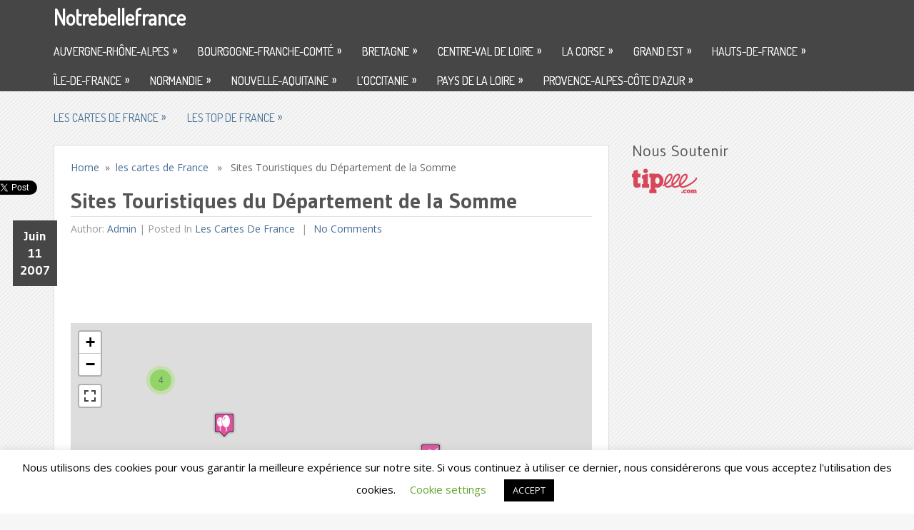

--- FILE ---
content_type: text/html; charset=UTF-8
request_url: https://notrebellefrance.com/sites_touristiques_somme
body_size: 30632
content:




<!DOCTYPE html>
<html class="no-js" lang="fr-FR">
<head>
	<meta charset="UTF-8">
	<title>Sites Touristiques du Département de la Somme - Notrebellefrance</title>
	<!--iOS/android/handheld specific -->	
<link rel="apple-touch-icon" href="apple-touch-icon.png">
<meta name="viewport" content="width=device-width, initial-scale=1.0">
<meta name="apple-mobile-web-app-capable" content="yes">
<meta name="apple-mobile-web-app-status-bar-style" content="black">
	<link rel="stylesheet" type="text/css" media="all" href="https://notrebellefrance.com/wp-content/themes/nominal/style.css" />
	<link rel="pingback" href="https://notrebellefrance.com/xmlrpc.php" />
			<!--[if lt IE 9]>
		<script src="https://html5shim.googlecode.com/svn/trunk/html5.js"></script>
	<![endif]-->
	<!--start fonts-->
<link href="https://fonts.googleapis.com/css?family=Dosis" rel="stylesheet" type="text/css">
<style type="text/css">
#navigation a {font-family: 'Dosis', sans-serif;}
</style>
<link href="https://fonts.googleapis.com/css?family=Gudea:400,700" rel="stylesheet" type="text/css">
<style type="text/css">
.title, h1,h2,h3,h4,h5,h6 { font-family: 'Gudea', sans-serif;}
</style>
<link href="https://fonts.googleapis.com/css?family=Open Sans:400,400italic,700,700italic" rel="stylesheet" type="text/css">
<style type="text/css">
body {font-family: 'Open Sans', sans-serif;}
</style>
<!--end fonts-->
<style type="text/css">
body {background-color:#f6f6f6;}
body {background-image:url(https://notrebellefrance.com/wp-content/themes/nominal/images/pattern3.png);}
.mts-subscribe input[type="submit"], #navigation ul li li a:hover, .currenttext, .pagination a:hover, .reply a, #commentform input#submit, #searchform .sbutton, #tabber ul.tabs li a.selected, #tabber ul.tabs li.tab-recent-posts a.selected, .main-navigation, .metadate, .readMore a, #navigation ul li li:hover > a {background-color:#464646; }
.single_post a, a:hover, .textwidget a, #commentform a, .copyrights a:hover, a, .sidebar.c-4-12 a:hover, footer .widget li a:hover {color:#464646; }
.currenttext, .pagination a:hover { border-color:#464646; }
.shareit { top: 250px; left: auto; z-index: 0; margin: 0 0 0 -115px; width: 90px; position: fixed; overflow: hidden; padding: 3px; }
.share-item {margin: 2px;}
<style>
a:    {color:#456d94; background-color:transparent; text-decoration:none}
a:link    {color:#456d94; background-color:transparent; text-decoration:none}
a:visited {color:#456d94; background-color:transparent; text-decoration:none}
a:hover   {color:#456d94; background-color:transparent; text-decoration:underline}
a:active  {color:#456d94; background-color:transparent; text-decoration:underline}
</style></style>
<meta name="google-site-verification" content="juLoK5Nj42rWjhXMgyUB-lSqBhFcfhNVqELqREWydwQ" />
<script async src="//pagead2.googlesyndication.com/pagead/js/adsbygoogle.js"></script>
<script>
  (adsbygoogle = window.adsbygoogle || []).push({
    google_ad_client: "ca-pub-6189270710799841",
    enable_page_level_ads: true
  });
</script>	<meta name='robots' content='index, follow, max-image-preview:large, max-snippet:-1, max-video-preview:-1' />

	<!-- This site is optimized with the Yoast SEO plugin v18.4.1 - https://yoast.com/wordpress/plugins/seo/ -->
	<link rel="canonical" href="https://notrebellefrance.com/sites_touristiques_somme" />
	<meta property="og:locale" content="fr_FR" />
	<meta property="og:type" content="article" />
	<meta property="og:title" content="Sites Touristiques du Département de la Somme - Notrebellefrance" />
	<meta property="og:description" content="Carte Château de Rambures Le Château de Rambures est un château fort situé en Picardie (dans la Somme, au sud d&rsquo;Abbeville et non loin de la Vallée de la Bresle et de la Baie de Somme). En compagnie d&rsquo;un guide vous découvrirez l&rsquo;intérieur de la forteresse transformée au XVIIIe en demeure de plaisance, avec notamment [&hellip;]" />
	<meta property="og:url" content="https://notrebellefrance.com/sites_touristiques_somme" />
	<meta property="og:site_name" content="Notrebellefrance" />
	<meta property="article:published_time" content="2007-06-11T05:10:58+00:00" />
	<meta property="article:modified_time" content="2018-12-06T14:06:11+00:00" />
	<meta property="og:image" content="https://notrebellefrance.com/wp-content/uploads/2007/06/somme-1.gif" />
	<meta property="og:image:width" content="300" />
	<meta property="og:image:height" content="214" />
	<meta property="og:image:type" content="image/gif" />
	<meta name="twitter:card" content="summary" />
	<meta name="twitter:label1" content="Écrit par" />
	<meta name="twitter:data1" content="admin" />
	<script type="application/ld+json" class="yoast-schema-graph">{"@context":"https://schema.org","@graph":[{"@type":"WebSite","@id":"https://notrebellefrance.com/#website","url":"https://notrebellefrance.com/","name":"Notrebellefrance","description":"Les plus beaux sites Naturels et Touristiques de France","potentialAction":[{"@type":"SearchAction","target":{"@type":"EntryPoint","urlTemplate":"https://notrebellefrance.com/?s={search_term_string}"},"query-input":"required name=search_term_string"}],"inLanguage":"fr-FR"},{"@type":"ImageObject","@id":"https://notrebellefrance.com/sites_touristiques_somme#primaryimage","inLanguage":"fr-FR","url":"https://notrebellefrance.com/wp-content/uploads/2007/06/somme-1.gif","contentUrl":"https://notrebellefrance.com/wp-content/uploads/2007/06/somme-1.gif","width":300,"height":214,"caption":"somme"},{"@type":"WebPage","@id":"https://notrebellefrance.com/sites_touristiques_somme#webpage","url":"https://notrebellefrance.com/sites_touristiques_somme","name":"Sites Touristiques du Département de la Somme - Notrebellefrance","isPartOf":{"@id":"https://notrebellefrance.com/#website"},"primaryImageOfPage":{"@id":"https://notrebellefrance.com/sites_touristiques_somme#primaryimage"},"datePublished":"2007-06-11T05:10:58+00:00","dateModified":"2018-12-06T14:06:11+00:00","author":{"@id":"https://notrebellefrance.com/#/schema/person/9508be6c8d2949cb784c552f5a37219a"},"breadcrumb":{"@id":"https://notrebellefrance.com/sites_touristiques_somme#breadcrumb"},"inLanguage":"fr-FR","potentialAction":[{"@type":"ReadAction","target":["https://notrebellefrance.com/sites_touristiques_somme"]}]},{"@type":"BreadcrumbList","@id":"https://notrebellefrance.com/sites_touristiques_somme#breadcrumb","itemListElement":[{"@type":"ListItem","position":1,"name":"Accueil","item":"https://notrebellefrance.com/"},{"@type":"ListItem","position":2,"name":"Sites Touristiques du Département de la Somme"}]},{"@type":"Person","@id":"https://notrebellefrance.com/#/schema/person/9508be6c8d2949cb784c552f5a37219a","name":"admin","image":{"@type":"ImageObject","@id":"https://notrebellefrance.com/#personlogo","inLanguage":"fr-FR","url":"https://secure.gravatar.com/avatar/55acc1166ee168ba89d4a1be11f1de2c?s=96&d=mm&r=g","contentUrl":"https://secure.gravatar.com/avatar/55acc1166ee168ba89d4a1be11f1de2c?s=96&d=mm&r=g","caption":"admin"},"url":"https://notrebellefrance.com/author/admin"}]}</script>
	<!-- / Yoast SEO plugin. -->


<link rel='dns-prefetch' href='//ajax.googleapis.com' />
<link rel="alternate" type="application/rss+xml" title="Notrebellefrance &raquo; Flux" href="https://notrebellefrance.com/feed" />
<link rel="alternate" type="application/rss+xml" title="Notrebellefrance &raquo; Flux des commentaires" href="https://notrebellefrance.com/comments/feed" />
<link rel="alternate" type="application/rss+xml" title="Notrebellefrance &raquo; Sites Touristiques du Département de la Somme Flux des commentaires" href="https://notrebellefrance.com/sites_touristiques_somme/feed" />
<link rel='stylesheet' id='sgr_main-css'  href='https://notrebellefrance.com/wp-content/plugins/simple-google-recaptcha/sgr.css?ver=1648802853' type='text/css' media='all' />
<link rel='stylesheet' id='wp-block-library-css'  href='https://notrebellefrance.com/wp-includes/css/dist/block-library/style.min.css?ver=5.9.12' type='text/css' media='all' />
<style id='global-styles-inline-css' type='text/css'>
body{--wp--preset--color--black: #000000;--wp--preset--color--cyan-bluish-gray: #abb8c3;--wp--preset--color--white: #ffffff;--wp--preset--color--pale-pink: #f78da7;--wp--preset--color--vivid-red: #cf2e2e;--wp--preset--color--luminous-vivid-orange: #ff6900;--wp--preset--color--luminous-vivid-amber: #fcb900;--wp--preset--color--light-green-cyan: #7bdcb5;--wp--preset--color--vivid-green-cyan: #00d084;--wp--preset--color--pale-cyan-blue: #8ed1fc;--wp--preset--color--vivid-cyan-blue: #0693e3;--wp--preset--color--vivid-purple: #9b51e0;--wp--preset--gradient--vivid-cyan-blue-to-vivid-purple: linear-gradient(135deg,rgba(6,147,227,1) 0%,rgb(155,81,224) 100%);--wp--preset--gradient--light-green-cyan-to-vivid-green-cyan: linear-gradient(135deg,rgb(122,220,180) 0%,rgb(0,208,130) 100%);--wp--preset--gradient--luminous-vivid-amber-to-luminous-vivid-orange: linear-gradient(135deg,rgba(252,185,0,1) 0%,rgba(255,105,0,1) 100%);--wp--preset--gradient--luminous-vivid-orange-to-vivid-red: linear-gradient(135deg,rgba(255,105,0,1) 0%,rgb(207,46,46) 100%);--wp--preset--gradient--very-light-gray-to-cyan-bluish-gray: linear-gradient(135deg,rgb(238,238,238) 0%,rgb(169,184,195) 100%);--wp--preset--gradient--cool-to-warm-spectrum: linear-gradient(135deg,rgb(74,234,220) 0%,rgb(151,120,209) 20%,rgb(207,42,186) 40%,rgb(238,44,130) 60%,rgb(251,105,98) 80%,rgb(254,248,76) 100%);--wp--preset--gradient--blush-light-purple: linear-gradient(135deg,rgb(255,206,236) 0%,rgb(152,150,240) 100%);--wp--preset--gradient--blush-bordeaux: linear-gradient(135deg,rgb(254,205,165) 0%,rgb(254,45,45) 50%,rgb(107,0,62) 100%);--wp--preset--gradient--luminous-dusk: linear-gradient(135deg,rgb(255,203,112) 0%,rgb(199,81,192) 50%,rgb(65,88,208) 100%);--wp--preset--gradient--pale-ocean: linear-gradient(135deg,rgb(255,245,203) 0%,rgb(182,227,212) 50%,rgb(51,167,181) 100%);--wp--preset--gradient--electric-grass: linear-gradient(135deg,rgb(202,248,128) 0%,rgb(113,206,126) 100%);--wp--preset--gradient--midnight: linear-gradient(135deg,rgb(2,3,129) 0%,rgb(40,116,252) 100%);--wp--preset--duotone--dark-grayscale: url('#wp-duotone-dark-grayscale');--wp--preset--duotone--grayscale: url('#wp-duotone-grayscale');--wp--preset--duotone--purple-yellow: url('#wp-duotone-purple-yellow');--wp--preset--duotone--blue-red: url('#wp-duotone-blue-red');--wp--preset--duotone--midnight: url('#wp-duotone-midnight');--wp--preset--duotone--magenta-yellow: url('#wp-duotone-magenta-yellow');--wp--preset--duotone--purple-green: url('#wp-duotone-purple-green');--wp--preset--duotone--blue-orange: url('#wp-duotone-blue-orange');--wp--preset--font-size--small: 13px;--wp--preset--font-size--medium: 20px;--wp--preset--font-size--large: 36px;--wp--preset--font-size--x-large: 42px;}.has-black-color{color: var(--wp--preset--color--black) !important;}.has-cyan-bluish-gray-color{color: var(--wp--preset--color--cyan-bluish-gray) !important;}.has-white-color{color: var(--wp--preset--color--white) !important;}.has-pale-pink-color{color: var(--wp--preset--color--pale-pink) !important;}.has-vivid-red-color{color: var(--wp--preset--color--vivid-red) !important;}.has-luminous-vivid-orange-color{color: var(--wp--preset--color--luminous-vivid-orange) !important;}.has-luminous-vivid-amber-color{color: var(--wp--preset--color--luminous-vivid-amber) !important;}.has-light-green-cyan-color{color: var(--wp--preset--color--light-green-cyan) !important;}.has-vivid-green-cyan-color{color: var(--wp--preset--color--vivid-green-cyan) !important;}.has-pale-cyan-blue-color{color: var(--wp--preset--color--pale-cyan-blue) !important;}.has-vivid-cyan-blue-color{color: var(--wp--preset--color--vivid-cyan-blue) !important;}.has-vivid-purple-color{color: var(--wp--preset--color--vivid-purple) !important;}.has-black-background-color{background-color: var(--wp--preset--color--black) !important;}.has-cyan-bluish-gray-background-color{background-color: var(--wp--preset--color--cyan-bluish-gray) !important;}.has-white-background-color{background-color: var(--wp--preset--color--white) !important;}.has-pale-pink-background-color{background-color: var(--wp--preset--color--pale-pink) !important;}.has-vivid-red-background-color{background-color: var(--wp--preset--color--vivid-red) !important;}.has-luminous-vivid-orange-background-color{background-color: var(--wp--preset--color--luminous-vivid-orange) !important;}.has-luminous-vivid-amber-background-color{background-color: var(--wp--preset--color--luminous-vivid-amber) !important;}.has-light-green-cyan-background-color{background-color: var(--wp--preset--color--light-green-cyan) !important;}.has-vivid-green-cyan-background-color{background-color: var(--wp--preset--color--vivid-green-cyan) !important;}.has-pale-cyan-blue-background-color{background-color: var(--wp--preset--color--pale-cyan-blue) !important;}.has-vivid-cyan-blue-background-color{background-color: var(--wp--preset--color--vivid-cyan-blue) !important;}.has-vivid-purple-background-color{background-color: var(--wp--preset--color--vivid-purple) !important;}.has-black-border-color{border-color: var(--wp--preset--color--black) !important;}.has-cyan-bluish-gray-border-color{border-color: var(--wp--preset--color--cyan-bluish-gray) !important;}.has-white-border-color{border-color: var(--wp--preset--color--white) !important;}.has-pale-pink-border-color{border-color: var(--wp--preset--color--pale-pink) !important;}.has-vivid-red-border-color{border-color: var(--wp--preset--color--vivid-red) !important;}.has-luminous-vivid-orange-border-color{border-color: var(--wp--preset--color--luminous-vivid-orange) !important;}.has-luminous-vivid-amber-border-color{border-color: var(--wp--preset--color--luminous-vivid-amber) !important;}.has-light-green-cyan-border-color{border-color: var(--wp--preset--color--light-green-cyan) !important;}.has-vivid-green-cyan-border-color{border-color: var(--wp--preset--color--vivid-green-cyan) !important;}.has-pale-cyan-blue-border-color{border-color: var(--wp--preset--color--pale-cyan-blue) !important;}.has-vivid-cyan-blue-border-color{border-color: var(--wp--preset--color--vivid-cyan-blue) !important;}.has-vivid-purple-border-color{border-color: var(--wp--preset--color--vivid-purple) !important;}.has-vivid-cyan-blue-to-vivid-purple-gradient-background{background: var(--wp--preset--gradient--vivid-cyan-blue-to-vivid-purple) !important;}.has-light-green-cyan-to-vivid-green-cyan-gradient-background{background: var(--wp--preset--gradient--light-green-cyan-to-vivid-green-cyan) !important;}.has-luminous-vivid-amber-to-luminous-vivid-orange-gradient-background{background: var(--wp--preset--gradient--luminous-vivid-amber-to-luminous-vivid-orange) !important;}.has-luminous-vivid-orange-to-vivid-red-gradient-background{background: var(--wp--preset--gradient--luminous-vivid-orange-to-vivid-red) !important;}.has-very-light-gray-to-cyan-bluish-gray-gradient-background{background: var(--wp--preset--gradient--very-light-gray-to-cyan-bluish-gray) !important;}.has-cool-to-warm-spectrum-gradient-background{background: var(--wp--preset--gradient--cool-to-warm-spectrum) !important;}.has-blush-light-purple-gradient-background{background: var(--wp--preset--gradient--blush-light-purple) !important;}.has-blush-bordeaux-gradient-background{background: var(--wp--preset--gradient--blush-bordeaux) !important;}.has-luminous-dusk-gradient-background{background: var(--wp--preset--gradient--luminous-dusk) !important;}.has-pale-ocean-gradient-background{background: var(--wp--preset--gradient--pale-ocean) !important;}.has-electric-grass-gradient-background{background: var(--wp--preset--gradient--electric-grass) !important;}.has-midnight-gradient-background{background: var(--wp--preset--gradient--midnight) !important;}.has-small-font-size{font-size: var(--wp--preset--font-size--small) !important;}.has-medium-font-size{font-size: var(--wp--preset--font-size--medium) !important;}.has-large-font-size{font-size: var(--wp--preset--font-size--large) !important;}.has-x-large-font-size{font-size: var(--wp--preset--font-size--x-large) !important;}
</style>
<link rel='stylesheet' id='cookie-law-info-css'  href='https://notrebellefrance.com/wp-content/plugins/cookie-law-info/public/css/cookie-law-info-public.css?ver=2.1.1' type='text/css' media='all' />
<link rel='stylesheet' id='cookie-law-info-gdpr-css'  href='https://notrebellefrance.com/wp-content/plugins/cookie-law-info/public/css/cookie-law-info-gdpr.css?ver=2.1.1' type='text/css' media='all' />
<link rel='stylesheet' id='responsive-lightbox-tosrus-css'  href='https://notrebellefrance.com/wp-content/plugins/responsive-lightbox/assets/tosrus/jquery.tosrus.min.css?ver=2.3.5' type='text/css' media='all' />
<link rel="https://api.w.org/" href="https://notrebellefrance.com/wp-json/" /><link rel="alternate" type="application/json" href="https://notrebellefrance.com/wp-json/wp/v2/posts/594" /><link rel="EditURI" type="application/rsd+xml" title="RSD" href="https://notrebellefrance.com/xmlrpc.php?rsd" />
<link rel="wlwmanifest" type="application/wlwmanifest+xml" href="https://notrebellefrance.com/wp-includes/wlwmanifest.xml" /> 
<link rel='shortlink' href='https://notrebellefrance.com/?p=594' />
<link rel="alternate" type="application/json+oembed" href="https://notrebellefrance.com/wp-json/oembed/1.0/embed?url=https%3A%2F%2Fnotrebellefrance.com%2Fsites_touristiques_somme" />
<link rel="alternate" type="text/xml+oembed" href="https://notrebellefrance.com/wp-json/oembed/1.0/embed?url=https%3A%2F%2Fnotrebellefrance.com%2Fsites_touristiques_somme&#038;format=xml" />
<script type="text/javascript">
(function(url){
	if(/(?:Chrome\/26\.0\.1410\.63 Safari\/537\.31|WordfenceTestMonBot)/.test(navigator.userAgent)){ return; }
	var addEvent = function(evt, handler) {
		if (window.addEventListener) {
			document.addEventListener(evt, handler, false);
		} else if (window.attachEvent) {
			document.attachEvent('on' + evt, handler);
		}
	};
	var removeEvent = function(evt, handler) {
		if (window.removeEventListener) {
			document.removeEventListener(evt, handler, false);
		} else if (window.detachEvent) {
			document.detachEvent('on' + evt, handler);
		}
	};
	var evts = 'contextmenu dblclick drag dragend dragenter dragleave dragover dragstart drop keydown keypress keyup mousedown mousemove mouseout mouseover mouseup mousewheel scroll'.split(' ');
	var logHuman = function() {
		if (window.wfLogHumanRan) { return; }
		window.wfLogHumanRan = true;
		var wfscr = document.createElement('script');
		wfscr.type = 'text/javascript';
		wfscr.async = true;
		wfscr.src = url + '&r=' + Math.random();
		(document.getElementsByTagName('head')[0]||document.getElementsByTagName('body')[0]).appendChild(wfscr);
		for (var i = 0; i < evts.length; i++) {
			removeEvent(evts[i], logHuman);
		}
	};
	for (var i = 0; i < evts.length; i++) {
		addEvent(evts[i], logHuman);
	}
})('//notrebellefrance.com/?wordfence_lh=1&hid=B586EF25001C13790266FFAD374602E8');
</script><style type="text/css">.recentcomments a{display:inline !important;padding:0 !important;margin:0 !important;}</style></head>
<body id="blog" class="post-template-default single single-post postid-594 single-format-standard main cat-8-id">
	<header class="main-header">
		<div class="main-navigation">
			<nav id="navigation">
																<h2 id="logo">
								<a href="https://notrebellefrance.com">Notrebellefrance</a>
							</h2><!-- END #logo -->
																		<ul id="menu-sites-naturels" class="menu"><li id="menu-item-3667" class="menu-item menu-item-type-post_type menu-item-object-page menu-item-has-children menu-item-3667"><a href="https://notrebellefrance.com/auvergne-rhone-alpes">Auvergne-Rhône-Alpes</a>
<ul class="sub-menu">
	<li id="menu-item-1509" class="menu-item menu-item-type-post_type menu-item-object-page menu-item-has-children menu-item-1509"><a href="https://notrebellefrance.com/auvergne">Auvergne</a>
	<ul class="sub-menu">
		<li id="menu-item-1497" class="menu-item menu-item-type-post_type menu-item-object-page menu-item-has-children menu-item-1497"><a href="https://notrebellefrance.com/allier">Allier (03)</a>
		<ul class="sub-menu">
			<li id="menu-item-2040" class="menu-item menu-item-type-post_type menu-item-object-page menu-item-2040"><a href="https://notrebellefrance.com/sites_touristiques_allier">Sites Touristiques de l&rsquo;allier</a></li>
			<li id="menu-item-1943" class="menu-item menu-item-type-post_type menu-item-object-page menu-item-1943"><a href="https://notrebellefrance.com/sites_naturels_allier">Sites naturels de l&rsquo;Allier</a></li>
			<li id="menu-item-1720" class="menu-item menu-item-type-post_type menu-item-object-page menu-item-1720"><a href="https://notrebellefrance.com/villages_allier">Les plus beaux villages de France de l&rsquo;Allier</a></li>
			<li id="menu-item-1560" class="menu-item menu-item-type-post_type menu-item-object-page menu-item-1560"><a href="https://notrebellefrance.com/chateaux_allier">Châteaux et Monuments de l&rsquo;Allier</a></li>
		</ul>
</li>
		<li id="menu-item-1521" class="menu-item menu-item-type-post_type menu-item-object-page menu-item-has-children menu-item-1521"><a href="https://notrebellefrance.com/cantal">Cantal (15)</a>
		<ul class="sub-menu">
			<li id="menu-item-2096" class="menu-item menu-item-type-post_type menu-item-object-page menu-item-2096"><a href="https://notrebellefrance.com/sites_touristiques_cantal">Sites Touristiques du Cantal</a></li>
			<li id="menu-item-2001" class="menu-item menu-item-type-post_type menu-item-object-page menu-item-2001"><a href="https://notrebellefrance.com/sites_naturels_cantal">Sites naturels du Cantal</a></li>
			<li id="menu-item-1778" class="menu-item menu-item-type-post_type menu-item-object-page menu-item-1778"><a href="https://notrebellefrance.com/villages_cantal">Les plus beaux villages de France du Cantal</a></li>
			<li id="menu-item-1622" class="menu-item menu-item-type-post_type menu-item-object-page menu-item-1622"><a href="https://notrebellefrance.com/chateaux_cantal">Châteaux et Monuments du Cantal</a></li>
		</ul>
</li>
		<li id="menu-item-1673" class="menu-item menu-item-type-post_type menu-item-object-page menu-item-has-children menu-item-1673"><a href="https://notrebellefrance.com/hauteloire">Haute-Loire (43)</a>
		<ul class="sub-menu">
			<li id="menu-item-2060" class="menu-item menu-item-type-post_type menu-item-object-page menu-item-2060"><a href="https://notrebellefrance.com/sites_touristiques_hauteloire">Sites Touristiques de la Haute-Loire</a></li>
			<li id="menu-item-1965" class="menu-item menu-item-type-post_type menu-item-object-page menu-item-1965"><a href="https://notrebellefrance.com/sites_naturels_hauteloire">Sites naturels de la Haute-Loire</a></li>
			<li id="menu-item-1741" class="menu-item menu-item-type-post_type menu-item-object-page menu-item-1741"><a href="https://notrebellefrance.com/villages_hauteloire">Les plus beaux villages de France de la Haute-Loire</a></li>
			<li id="menu-item-1582" class="menu-item menu-item-type-post_type menu-item-object-page menu-item-1582"><a href="https://notrebellefrance.com/chateaux_hauteloire">Châteaux et Monuments de la Haute-Loire</a></li>
		</ul>
</li>
		<li id="menu-item-1915" class="menu-item menu-item-type-post_type menu-item-object-page menu-item-has-children menu-item-1915"><a href="https://notrebellefrance.com/puydedome">Puy-de-Dôme (63)</a>
		<ul class="sub-menu">
			<li id="menu-item-2126" class="menu-item menu-item-type-post_type menu-item-object-page menu-item-2126"><a href="https://notrebellefrance.com/sites_touristiques_puydedome">Sites Touristiques du Puy-de-Dôme</a></li>
			<li id="menu-item-2028" class="menu-item menu-item-type-post_type menu-item-object-page menu-item-2028"><a href="https://notrebellefrance.com/sites_naturels_puydedome">Sites naturels du Puy-de-Dôme</a></li>
			<li id="menu-item-1795" class="menu-item menu-item-type-post_type menu-item-object-page menu-item-1795"><a href="https://notrebellefrance.com/villages_puydedome">Les plus beaux villages de France du Puy-de-Dôme</a></li>
			<li id="menu-item-1638" class="menu-item menu-item-type-post_type menu-item-object-page menu-item-1638"><a href="https://notrebellefrance.com/chateaux_puydedome">Châteaux et Monuments du Puy-de-Dôme</a></li>
		</ul>
</li>
	</ul>
</li>
	<li id="menu-item-1919" class="menu-item menu-item-type-post_type menu-item-object-page menu-item-has-children menu-item-1919"><a href="https://notrebellefrance.com/rhonealpes">Rhône-Alpes</a>
	<ul class="sub-menu">
		<li id="menu-item-1494" class="menu-item menu-item-type-post_type menu-item-object-page menu-item-has-children menu-item-1494"><a href="https://notrebellefrance.com/ain">Ain (01)</a>
		<ul class="sub-menu">
			<li id="menu-item-2039" class="menu-item menu-item-type-post_type menu-item-object-page menu-item-2039"><a href="https://notrebellefrance.com/sites_touristiques_ain">Sites Touristiques de l&rsquo;Ain</a></li>
			<li id="menu-item-1942" class="menu-item menu-item-type-post_type menu-item-object-page menu-item-1942"><a href="https://notrebellefrance.com/sites_naturels_ain">Sites naturels de l&rsquo;Ain</a></li>
			<li id="menu-item-1718" class="menu-item menu-item-type-post_type menu-item-object-page menu-item-1718"><a href="https://notrebellefrance.com/villages_ain">Les plus beaux villages de France de l&rsquo;Ain</a></li>
			<li id="menu-item-1558" class="menu-item menu-item-type-post_type menu-item-object-page menu-item-1558"><a href="https://notrebellefrance.com/chateaux_ain">Châteaux et Monuments de l&rsquo;Ain</a></li>
		</ul>
</li>
		<li id="menu-item-1504" class="menu-item menu-item-type-post_type menu-item-object-page menu-item-has-children menu-item-1504"><a href="https://notrebellefrance.com/ardeche">Ardèche (07)</a>
		<ul class="sub-menu">
			<li id="menu-item-2041" class="menu-item menu-item-type-post_type menu-item-object-page menu-item-2041"><a href="https://notrebellefrance.com/sites_touristiques_ardeche">Sites Touristiques de l&rsquo;Ardèche</a></li>
			<li id="menu-item-1944" class="menu-item menu-item-type-post_type menu-item-object-page menu-item-1944"><a href="https://notrebellefrance.com/sites_naturels_ardeche">Sites naturels de l&rsquo;Ardèche</a></li>
			<li id="menu-item-1721" class="menu-item menu-item-type-post_type menu-item-object-page menu-item-1721"><a href="https://notrebellefrance.com/villages_ardeche">Les plus beaux villages de France de l&rsquo;Ardèche</a></li>
			<li id="menu-item-1561" class="menu-item menu-item-type-post_type menu-item-object-page menu-item-1561"><a href="https://notrebellefrance.com/chateaux_ardeche">Châteaux et Monuments de l&rsquo;Ardèche</a></li>
		</ul>
</li>
		<li id="menu-item-1659" class="menu-item menu-item-type-post_type menu-item-object-page menu-item-has-children menu-item-1659"><a href="https://notrebellefrance.com/drome">Drôme (26)</a>
		<ul class="sub-menu">
			<li id="menu-item-2057" class="menu-item menu-item-type-post_type menu-item-object-page menu-item-2057"><a href="https://notrebellefrance.com/sites_touristiques_drome">Sites Touristiques de la Drôme</a></li>
			<li id="menu-item-1962" class="menu-item menu-item-type-post_type menu-item-object-page menu-item-1962"><a href="https://notrebellefrance.com/sites_naturels_drome">Sites naturels de la Drôme</a></li>
			<li id="menu-item-1738" class="menu-item menu-item-type-post_type menu-item-object-page menu-item-1738"><a href="https://notrebellefrance.com/villages_drome">Les plus beaux villages de France de la Drôme</a></li>
			<li id="menu-item-1579" class="menu-item menu-item-type-post_type menu-item-object-page menu-item-1579"><a href="https://notrebellefrance.com/chateaux_drome">Châteaux et Monuments de la Drôme</a></li>
		</ul>
</li>
		<li id="menu-item-1678" class="menu-item menu-item-type-post_type menu-item-object-page menu-item-has-children menu-item-1678"><a href="https://notrebellefrance.com/hautesavoie">Haute-Savoie (74)</a>
		<ul class="sub-menu">
			<li id="menu-item-2038" class="menu-item menu-item-type-post_type menu-item-object-page menu-item-2038"><a href="https://notrebellefrance.com/sites_touristiques_hautesavoie">Sites Touristiques de Haute-Savoie</a></li>
			<li id="menu-item-1941" class="menu-item menu-item-type-post_type menu-item-object-page menu-item-1941"><a href="https://notrebellefrance.com/sites_naturels_hautesavoie">Sites naturels de Haute-Savoie</a></li>
			<li id="menu-item-1717" class="menu-item menu-item-type-post_type menu-item-object-page menu-item-1717"><a href="https://notrebellefrance.com/villages_hautesavoie">Les plus beaux villages de France de Haute-Savoie</a></li>
			<li id="menu-item-1557" class="menu-item menu-item-type-post_type menu-item-object-page menu-item-1557"><a href="https://notrebellefrance.com/chateaux_hautesavoie">Châteaux et Monuments de Haute-Savoie</a></li>
		</ul>
</li>
		<li id="menu-item-1691" class="menu-item menu-item-type-post_type menu-item-object-page menu-item-has-children menu-item-1691"><a href="https://notrebellefrance.com/isere">Isère (38)</a>
		<ul class="sub-menu">
			<li id="menu-item-2050" class="menu-item menu-item-type-post_type menu-item-object-page menu-item-2050"><a href="https://notrebellefrance.com/sites_touristiques_isere">Sites Touristiques de l&rsquo;Isère</a></li>
			<li id="menu-item-1955" class="menu-item menu-item-type-post_type menu-item-object-page menu-item-1955"><a href="https://notrebellefrance.com/sites_naturels_isere">Sites naturels de l&rsquo;Isère</a></li>
			<li id="menu-item-1731" class="menu-item menu-item-type-post_type menu-item-object-page menu-item-1731"><a href="https://notrebellefrance.com/villages_isere">Les plus beaux villages de France de l&rsquo;Isère</a></li>
			<li id="menu-item-1572" class="menu-item menu-item-type-post_type menu-item-object-page menu-item-1572"><a href="https://notrebellefrance.com/chateaux_isere">Châteaux et Monuments de l&rsquo;Isère</a></li>
		</ul>
</li>
		<li id="menu-item-2172" class="menu-item menu-item-type-post_type menu-item-object-page menu-item-has-children menu-item-2172"><a href="https://notrebellefrance.com/loire">La Loire (42)</a>
		<ul class="sub-menu">
			<li id="menu-item-2106" class="menu-item menu-item-type-post_type menu-item-object-page menu-item-2106"><a href="https://notrebellefrance.com/sites_touristiques_loire">Sites Touristiques du Département de la Loire</a></li>
			<li id="menu-item-2010" class="menu-item menu-item-type-post_type menu-item-object-page menu-item-2010"><a href="https://notrebellefrance.com/sites_naturels_loire">Sites naturels du Département de la Loire</a></li>
			<li id="menu-item-1781" class="menu-item menu-item-type-post_type menu-item-object-page menu-item-1781"><a href="https://notrebellefrance.com/villages_loire">Les plus beaux villages de France du Département de la Loire</a></li>
			<li id="menu-item-1585" class="menu-item menu-item-type-post_type menu-item-object-page menu-item-1585"><a href="https://notrebellefrance.com/chateaux_loire">Châteaux et Monuments de la Loire</a></li>
		</ul>
</li>
		<li id="menu-item-1709" class="menu-item menu-item-type-post_type menu-item-object-page menu-item-has-children menu-item-1709"><a href="https://notrebellefrance.com/rhone">Le Rhône (69)</a>
		<ul class="sub-menu">
			<li id="menu-item-2114" class="menu-item menu-item-type-post_type menu-item-object-page menu-item-2114"><a href="https://notrebellefrance.com/sites_touristiques_rhone">Sites Touristiques du Département du Rhône</a></li>
			<li id="menu-item-2017" class="menu-item menu-item-type-post_type menu-item-object-page menu-item-2017"><a href="https://notrebellefrance.com/sites_naturels_rhone">Sites naturels du Département du Rhône</a></li>
			<li id="menu-item-1783" class="menu-item menu-item-type-post_type menu-item-object-page menu-item-1783"><a href="https://notrebellefrance.com/villages_rhone">Les plus beaux villages de France du Département du Rhône</a></li>
			<li id="menu-item-1639" class="menu-item menu-item-type-post_type menu-item-object-page menu-item-1639"><a href="https://notrebellefrance.com/chateaux_rhone">Châteaux et Monuments du Rhône</a></li>
		</ul>
</li>
		<li id="menu-item-1923" class="menu-item menu-item-type-post_type menu-item-object-page menu-item-has-children menu-item-1923"><a href="https://notrebellefrance.com/savoie">Savoie (73)</a>
		<ul class="sub-menu">
			<li id="menu-item-2071" class="menu-item menu-item-type-post_type menu-item-object-page menu-item-2071"><a href="https://notrebellefrance.com/sites_touristiques_savoie">Sites Touristiques de la Savoie</a></li>
			<li id="menu-item-1976" class="menu-item menu-item-type-post_type menu-item-object-page menu-item-1976"><a href="https://notrebellefrance.com/sites_naturels_savoie">Sites naturels de la Savoie</a></li>
			<li id="menu-item-1753" class="menu-item menu-item-type-post_type menu-item-object-page menu-item-1753"><a href="https://notrebellefrance.com/villages_savoie">Les plus beaux villages de France de la Savoie</a></li>
			<li id="menu-item-1602" class="menu-item menu-item-type-post_type menu-item-object-page menu-item-1602"><a href="https://notrebellefrance.com/chateaux_savoie">Châteaux et Monuments de Savoie</a></li>
		</ul>
</li>
	</ul>
</li>
</ul>
</li>
<li id="menu-item-3911" class="menu-item menu-item-type-post_type menu-item-object-post menu-item-has-children menu-item-3911"><a href="https://notrebellefrance.com/bourgogne-franche-comte">Bourgogne-Franche-Comté</a>
<ul class="sub-menu">
	<li id="menu-item-1516" class="menu-item menu-item-type-post_type menu-item-object-page menu-item-has-children menu-item-1516"><a href="https://notrebellefrance.com/bourgogne">Bourgogne</a>
	<ul class="sub-menu">
		<li id="menu-item-1652" class="menu-item menu-item-type-post_type menu-item-object-page menu-item-has-children menu-item-1652"><a href="https://notrebellefrance.com/cotedor">Côte-d&rsquo;Or (21)</a>
		<ul class="sub-menu">
			<li id="menu-item-2056" class="menu-item menu-item-type-post_type menu-item-object-page menu-item-2056"><a href="https://notrebellefrance.com/sites_touristiques_cotedor">Sites Touristiques de la Côte-d&rsquo;Or</a></li>
			<li id="menu-item-1960" class="menu-item menu-item-type-post_type menu-item-object-page menu-item-1960"><a href="https://notrebellefrance.com/sites_naturels_cotedor">Sites naturels de la Côte-d&rsquo;Or</a></li>
			<li id="menu-item-1736" class="menu-item menu-item-type-post_type menu-item-object-page menu-item-1736"><a href="https://notrebellefrance.com/villages_cotedor">Les plus beaux villages de France de la Côte-d&rsquo;Or</a></li>
			<li id="menu-item-1577" class="menu-item menu-item-type-post_type menu-item-object-page menu-item-1577"><a href="https://notrebellefrance.com/chateaux_cotedor">Châteaux et Monuments de la Côte-d&rsquo;Or</a></li>
		</ul>
</li>
		<li id="menu-item-1875" class="menu-item menu-item-type-post_type menu-item-object-page menu-item-has-children menu-item-1875"><a href="https://notrebellefrance.com/nievre">Nièvre (58)</a>
		<ul class="sub-menu">
			<li id="menu-item-2070" class="menu-item menu-item-type-post_type menu-item-object-page menu-item-2070"><a href="https://notrebellefrance.com/sites_touristiques_nievre">Sites Touristiques de la Nièvre</a></li>
			<li id="menu-item-1975" class="menu-item menu-item-type-post_type menu-item-object-page menu-item-1975"><a href="https://notrebellefrance.com/sites_naturels_nievre">Sites Naturels de la Nièvre</a></li>
			<li id="menu-item-1757" class="menu-item menu-item-type-post_type menu-item-object-page menu-item-1757"><a href="https://notrebellefrance.com/villages_nievre">Les plus beaux villages de France de Nièvre</a></li>
			<li id="menu-item-1599" class="menu-item menu-item-type-post_type menu-item-object-page menu-item-1599"><a href="https://notrebellefrance.com/chateaux_nievre">Châteaux et Monuments de Nièvre</a></li>
		</ul>
</li>
		<li id="menu-item-1921" class="menu-item menu-item-type-post_type menu-item-object-page menu-item-has-children menu-item-1921"><a href="https://notrebellefrance.com/saoneetloire">Saône-et-Loire (71)</a>
		<ul class="sub-menu">
			<li id="menu-item-2076" class="menu-item menu-item-type-post_type menu-item-object-page menu-item-2076"><a href="https://notrebellefrance.com/sites_touristiques_saoneetloire">Sites Touristiques de Saône-et-Loire</a></li>
			<li id="menu-item-1981" class="menu-item menu-item-type-post_type menu-item-object-page menu-item-1981"><a href="https://notrebellefrance.com/sites_naturels_saoneetloire">Sites naturels de Saône-et-Loire</a></li>
			<li id="menu-item-1759" class="menu-item menu-item-type-post_type menu-item-object-page menu-item-1759"><a href="https://notrebellefrance.com/villages_saoneetloire">Les plus beaux villages de France de Saône-et-Loire</a></li>
			<li id="menu-item-1601" class="menu-item menu-item-type-post_type menu-item-object-page menu-item-1601"><a href="https://notrebellefrance.com/chateaux_saoneetloire">Châteaux et Monuments de Saône-et-Loire</a></li>
		</ul>
</li>
		<li id="menu-item-2146" class="menu-item menu-item-type-post_type menu-item-object-page menu-item-has-children menu-item-2146"><a href="https://notrebellefrance.com/yonne">Yonne (89)</a>
		<ul class="sub-menu">
			<li id="menu-item-2052" class="menu-item menu-item-type-post_type menu-item-object-page menu-item-2052"><a href="https://notrebellefrance.com/sites_touristiques_yonne">Sites Touristiques de l&rsquo;Yonne</a></li>
			<li id="menu-item-1957" class="menu-item menu-item-type-post_type menu-item-object-page menu-item-1957"><a href="https://notrebellefrance.com/sites_naturels_yonne">Sites naturels de l&rsquo;Yonne</a></li>
			<li id="menu-item-1734" class="menu-item menu-item-type-post_type menu-item-object-page menu-item-1734"><a href="https://notrebellefrance.com/villages_yonne">Les plus beaux villages de France de l&rsquo;Yonne</a></li>
			<li id="menu-item-1575" class="menu-item menu-item-type-post_type menu-item-object-page menu-item-1575"><a href="https://notrebellefrance.com/chateaux_yonne">Châteaux et Monuments de l&rsquo;Yonne</a></li>
		</ul>
</li>
	</ul>
</li>
	<li id="menu-item-1664" class="menu-item menu-item-type-post_type menu-item-object-page menu-item-has-children menu-item-1664"><a href="https://notrebellefrance.com/franchecomte">Franche-Comté</a>
	<ul class="sub-menu">
		<li id="menu-item-1658" class="menu-item menu-item-type-post_type menu-item-object-page menu-item-has-children menu-item-1658"><a href="https://notrebellefrance.com/doubs">Doubs (25)</a>
		<ul class="sub-menu">
			<li id="menu-item-2115" class="menu-item menu-item-type-post_type menu-item-object-page menu-item-2115"><a href="https://notrebellefrance.com/sites_touristiques_doubs">Sites Touristiques du Doubs</a></li>
			<li id="menu-item-2018" class="menu-item menu-item-type-post_type menu-item-object-page menu-item-2018"><a href="https://notrebellefrance.com/sites_naturels_doubs">Sites naturels du Doubs</a></li>
			<li id="menu-item-1784" class="menu-item menu-item-type-post_type menu-item-object-page menu-item-1784"><a href="https://notrebellefrance.com/villages_doubs">Les plus beaux villages de France du Doubs</a></li>
			<li id="menu-item-1624" class="menu-item menu-item-type-post_type menu-item-object-page menu-item-1624"><a href="https://notrebellefrance.com/chateaux_doubs">Châteaux et Monuments du Doubs</a></li>
		</ul>
</li>
		<li id="menu-item-1677" class="menu-item menu-item-type-post_type menu-item-object-page menu-item-has-children menu-item-1677"><a href="https://notrebellefrance.com/hautesaone">Haute-Saône (70)</a>
		<ul class="sub-menu">
			<li id="menu-item-2062" class="menu-item menu-item-type-post_type menu-item-object-page menu-item-2062"><a href="https://notrebellefrance.com/sites_touristiques_hautesaone">Sites Touristiques de la Haute-Saône</a></li>
			<li id="menu-item-1967" class="menu-item menu-item-type-post_type menu-item-object-page menu-item-1967"><a href="https://notrebellefrance.com/sites_naturels_hautesaone">Sites naturels de la Haute-Saône</a></li>
			<li id="menu-item-1716" class="menu-item menu-item-type-post_type menu-item-object-page menu-item-1716"><a href="https://notrebellefrance.com/villages_hautesaone">Les plus beaux villages de France de Haute-Saône</a></li>
			<li id="menu-item-1583" class="menu-item menu-item-type-post_type menu-item-object-page menu-item-1583"><a href="https://notrebellefrance.com/chateaux_hautesaone">Châteaux et Monuments de la Haute-Saône</a></li>
		</ul>
</li>
		<li id="menu-item-1692" class="menu-item menu-item-type-post_type menu-item-object-page menu-item-has-children menu-item-1692"><a href="https://notrebellefrance.com/jura">Jura (39)</a>
		<ul class="sub-menu">
			<li id="menu-item-2119" class="menu-item menu-item-type-post_type menu-item-object-page menu-item-2119"><a href="https://notrebellefrance.com/sites_touristiques_jura">Sites Touristiques du Jura</a></li>
			<li id="menu-item-2021" class="menu-item menu-item-type-post_type menu-item-object-page menu-item-2021"><a href="https://notrebellefrance.com/sites_naturels_jura">Sites naturels du Jura</a></li>
			<li id="menu-item-1788" class="menu-item menu-item-type-post_type menu-item-object-page menu-item-1788"><a href="https://notrebellefrance.com/villages_jura">Les plus beaux villages de France du Jura</a></li>
			<li id="menu-item-1629" class="menu-item menu-item-type-post_type menu-item-object-page menu-item-1629"><a href="https://notrebellefrance.com/chateaux_jura">Châteaux et Monuments du Jura</a></li>
		</ul>
</li>
		<li id="menu-item-2137" class="menu-item menu-item-type-post_type menu-item-object-page menu-item-has-children menu-item-2137"><a href="https://notrebellefrance.com/belfort">Territoire de Belfort (90)</a>
		<ul class="sub-menu">
			<li id="menu-item-2129" class="menu-item menu-item-type-post_type menu-item-object-page menu-item-2129"><a href="https://notrebellefrance.com/sites_touristiques_territoiredebelfort">Sites Touristiques du Territoire-de-Belfort</a></li>
			<li id="menu-item-2031" class="menu-item menu-item-type-post_type menu-item-object-page menu-item-2031"><a href="https://notrebellefrance.com/sites_naturels_territoiredebelfort">Sites naturels du Territoire-de-Belfort</a></li>
			<li id="menu-item-1799" class="menu-item menu-item-type-post_type menu-item-object-page menu-item-1799"><a href="https://notrebellefrance.com/villages_territoiredebelfort">Les plus beaux villages de France du Territoire-de-Belfort</a></li>
			<li id="menu-item-1642" class="menu-item menu-item-type-post_type menu-item-object-page menu-item-1642"><a href="https://notrebellefrance.com/chateaux_territoiredebelfort">Châteaux et Monuments du Territoire-de-Belfort</a></li>
		</ul>
</li>
	</ul>
</li>
</ul>
</li>
<li id="menu-item-1518" class="menu-item menu-item-type-post_type menu-item-object-page menu-item-has-children menu-item-1518"><a href="https://notrebellefrance.com/bretagne">Bretagne</a>
<ul class="sub-menu">
	<li id="menu-item-1705" class="menu-item menu-item-type-post_type menu-item-object-page menu-item-has-children menu-item-1705"><a href="https://notrebellefrance.com/finistere">Le Finistère (29)</a>
	<ul class="sub-menu">
		<li id="menu-item-2110" class="menu-item menu-item-type-post_type menu-item-object-page menu-item-2110"><a href="https://notrebellefrance.com/sites_touristiques_finistere">Sites Touristiques du Département du Finistère</a></li>
		<li id="menu-item-2013" class="menu-item menu-item-type-post_type menu-item-object-page menu-item-2013"><a href="https://notrebellefrance.com/sites_naturels_finistere">Sites naturels du Département du Finistère</a></li>
		<li id="menu-item-1785" class="menu-item menu-item-type-post_type menu-item-object-page menu-item-1785"><a href="https://notrebellefrance.com/villages_finistere">Les plus beaux villages de France du Finistère</a></li>
		<li id="menu-item-1625" class="menu-item menu-item-type-post_type menu-item-object-page menu-item-1625"><a href="https://notrebellefrance.com/chateaux_finistere">Châteaux et Monuments du Finistère</a></li>
	</ul>
</li>
	<li id="menu-item-1653" class="menu-item menu-item-type-post_type menu-item-object-page menu-item-has-children menu-item-1653"><a href="https://notrebellefrance.com/cotesdarmor">Côtes-d&rsquo;Armor (22)</a>
	<ul class="sub-menu">
		<li id="menu-item-2085" class="menu-item menu-item-type-post_type menu-item-object-page menu-item-2085"><a href="https://notrebellefrance.com/sites_touristiques_cotesdarmor">Sites Touristiques des Côtes d&rsquo;Armor</a></li>
		<li id="menu-item-1989" class="menu-item menu-item-type-post_type menu-item-object-page menu-item-1989"><a href="https://notrebellefrance.com/sites_naturels_cotesdarmor">Sites naturels des Côtes-d&rsquo;Armor</a></li>
		<li id="menu-item-1806" class="menu-item menu-item-type-post_type menu-item-object-page menu-item-1806"><a href="https://notrebellefrance.com/villages_cotesdarmor">Les plus beaux villages des Côtes-d&rsquo;Armor</a></li>
		<li id="menu-item-1610" class="menu-item menu-item-type-post_type menu-item-object-page menu-item-1610"><a href="https://notrebellefrance.com/chateaux_cotesdarmor">Châteaux et Monuments des Côtes-d&rsquo;Armor</a></li>
	</ul>
</li>
	<li id="menu-item-1694" class="menu-item menu-item-type-post_type menu-item-object-page menu-item-has-children menu-item-1694"><a href="https://notrebellefrance.com/illeetvilaine">L&rsquo;ille-et-vilaine (35)</a>
	<ul class="sub-menu">
		<li id="menu-item-2098" class="menu-item menu-item-type-post_type menu-item-object-page menu-item-2098"><a href="https://notrebellefrance.com/sites_touristiques_ille-et-vilaine">Sites Touristiques du Département d&rsquo;Ille-et-Vilaine</a></li>
		<li id="menu-item-2005" class="menu-item menu-item-type-post_type menu-item-object-page menu-item-2005"><a href="https://notrebellefrance.com/sites_naturels_ille-et-vilaine">Sites naturels du Département de l&rsquo;Ille-et-Vilaine</a></li>
		<li id="menu-item-1780" class="menu-item menu-item-type-post_type menu-item-object-page menu-item-1780"><a href="https://notrebellefrance.com/villages_ille-et-vilaine">Les plus beaux villages de France du Département d&rsquo;Ille-et-Vilaine</a></li>
		<li id="menu-item-1569" class="menu-item menu-item-type-post_type menu-item-object-page menu-item-1569"><a href="https://notrebellefrance.com/chateaux_ille-et-vilaine">Châteaux et Monuments de l&rsquo;Ille-et-Vilaine</a></li>
	</ul>
</li>
	<li id="menu-item-1708" class="menu-item menu-item-type-post_type menu-item-object-page menu-item-has-children menu-item-1708"><a href="https://notrebellefrance.com/morbihan">Le Morbihan (56)</a>
	<ul class="sub-menu">
		<li id="menu-item-2125" class="menu-item menu-item-type-post_type menu-item-object-page menu-item-2125"><a href="https://notrebellefrance.com/sites_touristiques_morbihan">Sites Touristiques du Morbihan</a></li>
		<li id="menu-item-2027" class="menu-item menu-item-type-post_type menu-item-object-page menu-item-2027"><a href="https://notrebellefrance.com/sites_naturels_morbihan">Sites naturels du Morbihan</a></li>
		<li id="menu-item-1807" class="menu-item menu-item-type-post_type menu-item-object-page menu-item-1807"><a href="https://notrebellefrance.com/villages_morbihan">Les plus beaux villages du Morbihan</a></li>
		<li id="menu-item-1635" class="menu-item menu-item-type-post_type menu-item-object-page menu-item-1635"><a href="https://notrebellefrance.com/chateaux_morbihan">Châteaux et Monuments du Morbihan</a></li>
	</ul>
</li>
</ul>
</li>
<li id="menu-item-1544" class="menu-item menu-item-type-post_type menu-item-object-page menu-item-has-children menu-item-1544"><a href="https://notrebellefrance.com/centre">Centre-Val de Loire</a>
<ul class="sub-menu">
	<li id="menu-item-1648" class="menu-item menu-item-type-post_type menu-item-object-page menu-item-has-children menu-item-1648"><a href="https://notrebellefrance.com/cher">Cher (18)</a>
	<ul class="sub-menu">
		<li id="menu-item-2097" class="menu-item menu-item-type-post_type menu-item-object-page menu-item-2097"><a href="https://notrebellefrance.com/sites_touristiques_cher">Sites Touristiques du Cher</a></li>
		<li id="menu-item-2003" class="menu-item menu-item-type-post_type menu-item-object-page menu-item-2003"><a href="https://notrebellefrance.com/sites_naturels_cher">Sites naturels du Cher</a></li>
		<li id="menu-item-1779" class="menu-item menu-item-type-post_type menu-item-object-page menu-item-1779"><a href="https://notrebellefrance.com/villages_cher">Les plus beaux villages de France du Cher</a></li>
		<li id="menu-item-1623" class="menu-item menu-item-type-post_type menu-item-object-page menu-item-1623"><a href="https://notrebellefrance.com/chateaux_cher">Châteaux et Monuments du Cher</a></li>
	</ul>
</li>
	<li id="menu-item-1663" class="menu-item menu-item-type-post_type menu-item-object-page menu-item-has-children menu-item-1663"><a href="https://notrebellefrance.com/eureetloir">Eure-et-Loir (28)</a>
	<ul class="sub-menu">
		<li id="menu-item-2047" class="menu-item menu-item-type-post_type menu-item-object-page menu-item-2047"><a href="https://notrebellefrance.com/sites_touristiques_eureetloir">Sites Touristiques de L&rsquo;Eure-et-Loir</a></li>
		<li id="menu-item-1938" class="menu-item menu-item-type-post_type menu-item-object-page menu-item-1938"><a href="https://notrebellefrance.com/sites_naturels_eureetloir">Sites naturels d&rsquo;Eure-et-Loir</a></li>
		<li id="menu-item-1728" class="menu-item menu-item-type-post_type menu-item-object-page menu-item-1728"><a href="https://notrebellefrance.com/villages_eureetloir">Les plus beaux villages de France de l&rsquo;Eure-et-Loir</a></li>
		<li id="menu-item-1567" class="menu-item menu-item-type-post_type menu-item-object-page menu-item-1567"><a href="https://notrebellefrance.com/chateaux_eureetloir">Châteaux et Monuments de l&rsquo;Eure-et-Loir</a></li>
	</ul>
</li>
	<li id="menu-item-1689" class="menu-item menu-item-type-post_type menu-item-object-page menu-item-has-children menu-item-1689"><a href="https://notrebellefrance.com/indre">Indre (36)</a>
	<ul class="sub-menu">
		<li id="menu-item-2048" class="menu-item menu-item-type-post_type menu-item-object-page menu-item-2048"><a href="https://notrebellefrance.com/sites_touristiques_indre">Sites Touristiques de l&rsquo;Indre</a></li>
		<li id="menu-item-1953" class="menu-item menu-item-type-post_type menu-item-object-page menu-item-1953"><a href="https://notrebellefrance.com/sites_naturels_indre">Sites naturels de l&rsquo;Indre</a></li>
		<li id="menu-item-1804" class="menu-item menu-item-type-post_type menu-item-object-page menu-item-1804"><a href="https://notrebellefrance.com/villages_indre">Les plus beaux villages de l&rsquo;Indre</a></li>
		<li id="menu-item-1570" class="menu-item menu-item-type-post_type menu-item-object-page menu-item-1570"><a href="https://notrebellefrance.com/chateaux_indre">Châteaux et Monuments de l&rsquo;Indre</a></li>
	</ul>
</li>
	<li id="menu-item-1690" class="menu-item menu-item-type-post_type menu-item-object-page menu-item-has-children menu-item-1690"><a href="https://notrebellefrance.com/indreetloire">Indre-et-loire (37)</a>
	<ul class="sub-menu">
		<li id="menu-item-2049" class="menu-item menu-item-type-post_type menu-item-object-page menu-item-2049"><a href="https://notrebellefrance.com/sites_touristiques_indreetloire">Sites Touristiques de l&rsquo;Indre-et-Loire</a></li>
		<li id="menu-item-1954" class="menu-item menu-item-type-post_type menu-item-object-page menu-item-1954"><a href="https://notrebellefrance.com/sites_naturels_indreetloire">Sites naturels de l&rsquo;Indre-et-Loire</a></li>
		<li id="menu-item-1730" class="menu-item menu-item-type-post_type menu-item-object-page menu-item-1730"><a href="https://notrebellefrance.com/villages_indreetloire">Les plus beaux villages de France de l&rsquo;Indre-et-Loire</a></li>
		<li id="menu-item-1571" class="menu-item menu-item-type-post_type menu-item-object-page menu-item-1571"><a href="https://notrebellefrance.com/chateaux_indreetloire">Châteaux et Monuments de l&rsquo;Indre-et-Loire</a></li>
	</ul>
</li>
	<li id="menu-item-1815" class="menu-item menu-item-type-post_type menu-item-object-page menu-item-has-children menu-item-1815"><a href="https://notrebellefrance.com/loiretcher">Loir-et-Cher (41)</a>
	<ul class="sub-menu">
		<li id="menu-item-2120" class="menu-item menu-item-type-post_type menu-item-object-page menu-item-2120"><a href="https://notrebellefrance.com/sites_touristiques_loiretcher">Sites Touristiques du Loir-et-Cher</a></li>
		<li id="menu-item-2022" class="menu-item menu-item-type-post_type menu-item-object-page menu-item-2022"><a href="https://notrebellefrance.com/sites_naturels_loiretcher">Sites naturels du Loir-et-Cher</a></li>
		<li id="menu-item-1803" class="menu-item menu-item-type-post_type menu-item-object-page menu-item-1803"><a href="https://notrebellefrance.com/villages_loiretcher">Les plus beaux villages de France Loir-et-Cher</a></li>
		<li id="menu-item-1630" class="menu-item menu-item-type-post_type menu-item-object-page menu-item-1630"><a href="https://notrebellefrance.com/chateaux_loiretcher">Châteaux et Monuments du Loir-et-Cher</a></li>
	</ul>
</li>
	<li id="menu-item-1817" class="menu-item menu-item-type-post_type menu-item-object-page menu-item-has-children menu-item-1817"><a href="https://notrebellefrance.com/loiret">Loiret (45)</a>
	<ul class="sub-menu">
		<li id="menu-item-2121" class="menu-item menu-item-type-post_type menu-item-object-page menu-item-2121"><a href="https://notrebellefrance.com/sites_touristiques_loiret">Sites Touristiques du Loiret</a></li>
		<li id="menu-item-2023" class="menu-item menu-item-type-post_type menu-item-object-page menu-item-2023"><a href="https://notrebellefrance.com/sites_naturels_loiret">Sites naturels du Loiret</a></li>
		<li id="menu-item-1789" class="menu-item menu-item-type-post_type menu-item-object-page menu-item-1789"><a href="https://notrebellefrance.com/villages_loiret">Les plus beaux villages de France du Loiret</a></li>
		<li id="menu-item-1631" class="menu-item menu-item-type-post_type menu-item-object-page menu-item-1631"><a href="https://notrebellefrance.com/chateaux_loiret">Châteaux et Monuments du Loiret</a></li>
	</ul>
</li>
</ul>
</li>
<li id="menu-item-1697" class="menu-item menu-item-type-post_type menu-item-object-page menu-item-has-children menu-item-1697"><a href="https://notrebellefrance.com/corse">La Corse</a>
<ul class="sub-menu">
	<li id="menu-item-3243" class="menu-item menu-item-type-post_type menu-item-object-page menu-item-3243"><a href="https://notrebellefrance.com/corsedusud">Corse-du-Sud (2A)</a></li>
	<li id="menu-item-3242" class="menu-item menu-item-type-post_type menu-item-object-page menu-item-3242"><a href="https://notrebellefrance.com/hautecorse">Haute-Corse (2B)</a></li>
	<li id="menu-item-1553" class="menu-item menu-item-type-post_type menu-item-object-page menu-item-1553"><a href="https://notrebellefrance.com/chateaux_corse">Châteaux et Monuments de Corse</a></li>
	<li id="menu-item-2054" class="menu-item menu-item-type-post_type menu-item-object-page menu-item-2054"><a href="https://notrebellefrance.com/sites-touristiques-corse">Sites Touristiques de la Corse</a></li>
	<li id="menu-item-1713" class="menu-item menu-item-type-post_type menu-item-object-page menu-item-1713"><a href="https://notrebellefrance.com/villages_corse">Les plus beaux villages de France de Corse</a></li>
	<li id="menu-item-1958" class="menu-item menu-item-type-post_type menu-item-object-page menu-item-1958"><a href="https://notrebellefrance.com/sites-naturels-de-la-corse">Sites naturels de la Corse</a></li>
</ul>
</li>
<li id="menu-item-3684" class="menu-item menu-item-type-post_type menu-item-object-page menu-item-has-children menu-item-3684"><a href="https://notrebellefrance.com/grand-est">Grand Est</a>
<ul class="sub-menu">
	<li id="menu-item-1693" class="menu-item menu-item-type-post_type menu-item-object-page menu-item-has-children menu-item-1693"><a href="https://notrebellefrance.com/alsace">l&rsquo;Alsace</a>
	<ul class="sub-menu">
		<li id="menu-item-1512" class="menu-item menu-item-type-post_type menu-item-object-page menu-item-has-children menu-item-1512"><a href="https://notrebellefrance.com/basrhin">Bas-Rhin (67)</a>
		<ul class="sub-menu">
			<li id="menu-item-2094" class="menu-item menu-item-type-post_type menu-item-object-page menu-item-2094"><a href="https://notrebellefrance.com/sites_touristiques_basrhin">Sites Touristiques du Bas-Rhin</a></li>
			<li id="menu-item-1999" class="menu-item menu-item-type-post_type menu-item-object-page menu-item-1999"><a href="https://notrebellefrance.com/sites_naturels_basrhin">Sites naturels du Bas-Rhin</a></li>
			<li id="menu-item-1776" class="menu-item menu-item-type-post_type menu-item-object-page menu-item-1776"><a href="https://notrebellefrance.com/villages_basrhin">Les plus beaux villages de France du Bas-Rhin</a></li>
			<li id="menu-item-1620" class="menu-item menu-item-type-post_type menu-item-object-page menu-item-1620"><a href="https://notrebellefrance.com/chateaux_basrhin">Châteaux et Monuments du Bas-Rhin</a></li>
		</ul>
</li>
		<li id="menu-item-1670" class="menu-item menu-item-type-post_type menu-item-object-page menu-item-has-children menu-item-1670"><a href="https://notrebellefrance.com/hautrhin">Haut-Rhin (68)</a>
		<ul class="sub-menu">
			<li id="menu-item-2111" class="menu-item menu-item-type-post_type menu-item-object-page menu-item-2111"><a href="https://notrebellefrance.com/sites_touristiques_hautrhin">Sites Touristiques du Département du Haut-Rhin</a></li>
			<li id="menu-item-2014" class="menu-item menu-item-type-post_type menu-item-object-page menu-item-2014"><a href="https://notrebellefrance.com/sites_naturels_hautrhin">Sites naturels du Département du Haut-Rhin</a></li>
			<li id="menu-item-1782" class="menu-item menu-item-type-post_type menu-item-object-page menu-item-1782"><a href="https://notrebellefrance.com/villages_hautrhin">Les plus beaux villages de France du Département du Haut-Rhin</a></li>
			<li id="menu-item-1628" class="menu-item menu-item-type-post_type menu-item-object-page menu-item-1628"><a href="https://notrebellefrance.com/chateaux_hautrhin">Châteaux et Monuments du Haut-Rhin</a></li>
		</ul>
</li>
	</ul>
</li>
	<li id="menu-item-1818" class="menu-item menu-item-type-post_type menu-item-object-page menu-item-has-children menu-item-1818"><a href="https://notrebellefrance.com/lorraine">Lorraine</a>
	<ul class="sub-menu">
		<li id="menu-item-1828" class="menu-item menu-item-type-post_type menu-item-object-page menu-item-has-children menu-item-1828"><a href="https://notrebellefrance.com/meurtheetmoselle">Meurthe-et-Moselle (54)</a>
		<ul class="sub-menu">
			<li id="menu-item-2067" class="menu-item menu-item-type-post_type menu-item-object-page menu-item-2067"><a href="https://notrebellefrance.com/sites_touristiques_meurtheetmoselle">Sites Touristiques de la Meurthe-et-Moselle</a></li>
			<li id="menu-item-1972" class="menu-item menu-item-type-post_type menu-item-object-page menu-item-1972"><a href="https://notrebellefrance.com/sites_naturels_meurtheetmoselle">Sites naturels de la Meurthe-et-Moselle</a></li>
			<li id="menu-item-1805" class="menu-item menu-item-type-post_type menu-item-object-page menu-item-1805"><a href="https://notrebellefrance.com/villages_meurtheetmoselle">Les plus beaux villages de la Meurthe-et-Moselle</a></li>
			<li id="menu-item-1598" class="menu-item menu-item-type-post_type menu-item-object-page menu-item-1598"><a href="https://notrebellefrance.com/chateaux_meurtheetmoselle">Châteaux et Monuments de Meurthe-et-Moselle</a></li>
		</ul>
</li>
		<li id="menu-item-1829" class="menu-item menu-item-type-post_type menu-item-object-page menu-item-has-children menu-item-1829"><a href="https://notrebellefrance.com/meuse">Meuse (55)</a>
		<ul class="sub-menu">
			<li id="menu-item-2068" class="menu-item menu-item-type-post_type menu-item-object-page menu-item-2068"><a href="https://notrebellefrance.com/sites_touristiques_meuse">Sites Touristiques de la Meuse</a></li>
			<li id="menu-item-1973" class="menu-item menu-item-type-post_type menu-item-object-page menu-item-1973"><a href="https://notrebellefrance.com/sites_naturels_meuse">Sites naturels de la Meuse</a></li>
			<li id="menu-item-1750" class="menu-item menu-item-type-post_type menu-item-object-page menu-item-1750"><a href="https://notrebellefrance.com/villages_meuse">Les plus beaux villages de France de la Meuse</a></li>
			<li id="menu-item-1590" class="menu-item menu-item-type-post_type menu-item-object-page menu-item-1590"><a href="https://notrebellefrance.com/chateaux_meuse">Châteaux et Monuments de la Meuse</a></li>
		</ul>
</li>
		<li id="menu-item-1832" class="menu-item menu-item-type-post_type menu-item-object-page menu-item-has-children menu-item-1832"><a href="https://notrebellefrance.com/moselle">Moselle (57)</a>
		<ul class="sub-menu">
			<li id="menu-item-2069" class="menu-item menu-item-type-post_type menu-item-object-page menu-item-2069"><a href="https://notrebellefrance.com/sites_touristiques_moselle">Sites Touristiques de la Moselle</a></li>
			<li id="menu-item-1974" class="menu-item menu-item-type-post_type menu-item-object-page menu-item-1974"><a href="https://notrebellefrance.com/sites_naturels_moselle">Sites naturels de la Moselle</a></li>
			<li id="menu-item-1751" class="menu-item menu-item-type-post_type menu-item-object-page menu-item-1751"><a href="https://notrebellefrance.com/villages_moselle">Les plus beaux villages de France de la Moselle</a></li>
			<li id="menu-item-1596" class="menu-item menu-item-type-post_type menu-item-object-page menu-item-1596"><a href="https://notrebellefrance.com/chateaux_moselle">Châteaux et Monuments de la Moselle</a></li>
		</ul>
</li>
		<li id="menu-item-2145" class="menu-item menu-item-type-post_type menu-item-object-page menu-item-has-children menu-item-2145"><a href="https://notrebellefrance.com/vosges">Vosges (88)</a>
		<ul class="sub-menu">
			<li id="menu-item-2092" class="menu-item menu-item-type-post_type menu-item-object-page menu-item-2092"><a href="https://notrebellefrance.com/sites_touristiques_vosges">Sites Touristiques des Vosges</a></li>
			<li id="menu-item-1997" class="menu-item menu-item-type-post_type menu-item-object-page menu-item-1997"><a href="https://notrebellefrance.com/sites_naturels_vosges">Sites naturels des Vosges</a></li>
			<li id="menu-item-1774" class="menu-item menu-item-type-post_type menu-item-object-page menu-item-1774"><a href="https://notrebellefrance.com/villages_vosges">Les plus beaux villages de France des Vosges</a></li>
			<li id="menu-item-1618" class="menu-item menu-item-type-post_type menu-item-object-page menu-item-1618"><a href="https://notrebellefrance.com/chateaux_vosges">Châteaux et Monuments des Vosges</a></li>
		</ul>
</li>
	</ul>
</li>
	<li id="menu-item-1546" class="menu-item menu-item-type-post_type menu-item-object-page menu-item-has-children menu-item-1546"><a href="https://notrebellefrance.com/champagneardenne">Champagne-Ardenne</a>
	<ul class="sub-menu">
		<li id="menu-item-1505" class="menu-item menu-item-type-post_type menu-item-object-page menu-item-has-children menu-item-1505"><a href="https://notrebellefrance.com/ardennes">Ardennes (08)</a>
		<ul class="sub-menu">
			<li id="menu-item-2083" class="menu-item menu-item-type-post_type menu-item-object-page menu-item-2083"><a href="https://notrebellefrance.com/sites_touristiques_ardennes">Sites Touristiques des Ardennes</a></li>
			<li id="menu-item-1987" class="menu-item menu-item-type-post_type menu-item-object-page menu-item-1987"><a href="https://notrebellefrance.com/sites_naturels_ardennes">Sites naturels des Ardennes</a></li>
			<li id="menu-item-1765" class="menu-item menu-item-type-post_type menu-item-object-page menu-item-1765"><a href="https://notrebellefrance.com/villages_ardennes">Les plus beaux villages de France des Ardennes</a></li>
			<li id="menu-item-1608" class="menu-item menu-item-type-post_type menu-item-object-page menu-item-1608"><a href="https://notrebellefrance.com/chateaux_ardennes">Châteaux et Monuments des Ardennes</a></li>
		</ul>
</li>
		<li id="menu-item-1507" class="menu-item menu-item-type-post_type menu-item-object-page menu-item-has-children menu-item-1507"><a href="https://notrebellefrance.com/aube">Aube (10)</a>
		<ul class="sub-menu">
			<li id="menu-item-2063" class="menu-item menu-item-type-post_type menu-item-object-page menu-item-2063"><a href="https://notrebellefrance.com/sites_touristiques_aube">Sites Touristiques de la l&rsquo;Aube</a></li>
			<li id="menu-item-1946" class="menu-item menu-item-type-post_type menu-item-object-page menu-item-1946"><a href="https://notrebellefrance.com/sites_naturels_aube">Sites naturels de l&rsquo;Aube</a></li>
			<li id="menu-item-1723" class="menu-item menu-item-type-post_type menu-item-object-page menu-item-1723"><a href="https://notrebellefrance.com/villages_aube">Les plus beaux villages de France de l&rsquo;Aube</a></li>
			<li id="menu-item-1562" class="menu-item menu-item-type-post_type menu-item-object-page menu-item-1562"><a href="https://notrebellefrance.com/chateaux_aube">Châteaux et Monuments de l&rsquo;Aube</a></li>
		</ul>
</li>
		<li id="menu-item-1674" class="menu-item menu-item-type-post_type menu-item-object-page menu-item-has-children menu-item-1674"><a href="https://notrebellefrance.com/hautemarne">Haute-Marne (52)</a>
		<ul class="sub-menu">
			<li id="menu-item-2061" class="menu-item menu-item-type-post_type menu-item-object-page menu-item-2061"><a href="https://notrebellefrance.com/sites_touristiques_hautemarne">Sites Touristiques de la Haute-Marne</a></li>
			<li id="menu-item-1966" class="menu-item menu-item-type-post_type menu-item-object-page menu-item-1966"><a href="https://notrebellefrance.com/sites_naturels_hautemarne">Sites naturels de la Haute-Marne</a></li>
			<li id="menu-item-1742" class="menu-item menu-item-type-post_type menu-item-object-page menu-item-1742"><a href="https://notrebellefrance.com/villages_hautemarne">Les plus beaux villages de France de la Haute-Marne</a></li>
			<li id="menu-item-1556" class="menu-item menu-item-type-post_type menu-item-object-page menu-item-1556"><a href="https://notrebellefrance.com/chateaux_hautemarne">Châteaux et Monuments de Haute-Marne</a></li>
		</ul>
</li>
		<li id="menu-item-1825" class="menu-item menu-item-type-post_type menu-item-object-page menu-item-has-children menu-item-1825"><a href="https://notrebellefrance.com/marne">Marne (51)</a>
		<ul class="sub-menu">
			<li id="menu-item-2066" class="menu-item menu-item-type-post_type menu-item-object-page menu-item-2066"><a href="https://notrebellefrance.com/sites_touristiques_marne">Sites Touristiques de la Marne</a></li>
			<li id="menu-item-1970" class="menu-item menu-item-type-post_type menu-item-object-page menu-item-1970"><a href="https://notrebellefrance.com/sites_naturels_marne">Sites naturels de la Marne</a></li>
			<li id="menu-item-1748" class="menu-item menu-item-type-post_type menu-item-object-page menu-item-1748"><a href="https://notrebellefrance.com/villages_marne">Les plus beaux villages de France de la Marne</a></li>
			<li id="menu-item-1588" class="menu-item menu-item-type-post_type menu-item-object-page menu-item-1588"><a href="https://notrebellefrance.com/chateaux_marne">Châteaux et Monuments de la Marne</a></li>
		</ul>
</li>
	</ul>
</li>
</ul>
</li>
<li id="menu-item-3685" class="menu-item menu-item-type-post_type menu-item-object-page current-menu-ancestor current_page_ancestor menu-item-has-children menu-item-3685"><a href="https://notrebellefrance.com/hauts-de-france">Hauts-de-France</a>
<ul class="sub-menu">
	<li id="menu-item-1878" class="menu-item menu-item-type-post_type menu-item-object-page menu-item-has-children menu-item-1878"><a href="https://notrebellefrance.com/nordpasdecalais">Nord-Pas-de-Calais</a>
	<ul class="sub-menu">
		<li id="menu-item-1876" class="menu-item menu-item-type-post_type menu-item-object-page menu-item-has-children menu-item-1876"><a href="https://notrebellefrance.com/nord">Nord (59)</a>
		<ul class="sub-menu">
			<li id="menu-item-2112" class="menu-item menu-item-type-post_type menu-item-object-page menu-item-2112"><a href="https://notrebellefrance.com/sites_touristiques_nord">Sites Touristiques du Département du Nord</a></li>
			<li id="menu-item-2015" class="menu-item menu-item-type-post_type menu-item-object-page menu-item-2015"><a href="https://notrebellefrance.com/sites_naturels_nord">Sites naturels du Département du Nord</a></li>
			<li id="menu-item-1793" class="menu-item menu-item-type-post_type menu-item-object-page menu-item-1793"><a href="https://notrebellefrance.com/villages_nord">Les plus beaux villages de France du Nord</a></li>
			<li id="menu-item-1636" class="menu-item menu-item-type-post_type menu-item-object-page menu-item-1636"><a href="https://notrebellefrance.com/chateaux_nord">Châteaux et Monuments du Nord</a></li>
		</ul>
</li>
		<li id="menu-item-1884" class="menu-item menu-item-type-post_type menu-item-object-page menu-item-has-children menu-item-1884"><a href="https://notrebellefrance.com/pasdecalais">Pas-de-Calais (62)</a>
		<ul class="sub-menu">
			<li id="menu-item-2113" class="menu-item menu-item-type-post_type menu-item-object-page menu-item-2113"><a href="https://notrebellefrance.com/sites_touristiques_pasdecalais">Sites Touristiques du Département du Pas-de-Calais</a></li>
			<li id="menu-item-2016" class="menu-item menu-item-type-post_type menu-item-object-page menu-item-2016"><a href="https://notrebellefrance.com/sites_naturels_pasdecalais">Sites naturels du Département du Pas-de-Calais</a></li>
			<li id="menu-item-1794" class="menu-item menu-item-type-post_type menu-item-object-page menu-item-1794"><a href="https://notrebellefrance.com/villages_pasdecalais">Les plus beaux villages de France du Pas-de-Calais</a></li>
			<li id="menu-item-1637" class="menu-item menu-item-type-post_type menu-item-object-page menu-item-1637"><a href="https://notrebellefrance.com/chateaux_pasdecalais">Châteaux et Monuments du Pas-de-Calais</a></li>
		</ul>
</li>
	</ul>
</li>
	<li id="menu-item-1888" class="menu-item menu-item-type-post_type menu-item-object-page current-menu-ancestor current_page_ancestor menu-item-has-children menu-item-1888"><a href="https://notrebellefrance.com/picardie">Picardie</a>
	<ul class="sub-menu">
		<li id="menu-item-1495" class="menu-item menu-item-type-post_type menu-item-object-page menu-item-has-children menu-item-1495"><a href="https://notrebellefrance.com/aisne">Aisne (02)</a>
		<ul class="sub-menu">
			<li id="menu-item-2099" class="menu-item menu-item-type-post_type menu-item-object-page menu-item-2099"><a href="https://notrebellefrance.com/sites_touristiques_aisne">Sites Touristiques du Département de l&rsquo;Aisne</a></li>
			<li id="menu-item-2004" class="menu-item menu-item-type-post_type menu-item-object-page menu-item-2004"><a href="https://notrebellefrance.com/sites_naturels_aisne">Sites naturels du Département de l&rsquo;Aisne</a></li>
			<li id="menu-item-1719" class="menu-item menu-item-type-post_type menu-item-object-page menu-item-1719"><a href="https://notrebellefrance.com/villages_aisne">Les plus beaux villages de France de l&rsquo;Aisne</a></li>
			<li id="menu-item-1559" class="menu-item menu-item-type-post_type menu-item-object-page menu-item-1559"><a href="https://notrebellefrance.com/chateaux_aisne">Châteaux et Monuments de l&rsquo;Aisne</a></li>
		</ul>
</li>
		<li id="menu-item-1880" class="menu-item menu-item-type-post_type menu-item-object-page menu-item-has-children menu-item-1880"><a href="https://notrebellefrance.com/oise">Oise (60)</a>
		<ul class="sub-menu">
			<li id="menu-item-2100" class="menu-item menu-item-type-post_type menu-item-object-page menu-item-2100"><a href="https://notrebellefrance.com/sites_touristiques_oise">Sites Touristiques du Département de l&rsquo;Oise</a></li>
			<li id="menu-item-2006" class="menu-item menu-item-type-post_type menu-item-object-page menu-item-2006"><a href="https://notrebellefrance.com/sites_naturels_oise">Sites naturels du Département de l&rsquo;Oise</a></li>
			<li id="menu-item-1732" class="menu-item menu-item-type-post_type menu-item-object-page menu-item-1732"><a href="https://notrebellefrance.com/villages_oise">Les plus beaux villages de France de l&rsquo;oise</a></li>
			<li id="menu-item-1573" class="menu-item menu-item-type-post_type menu-item-object-page menu-item-1573"><a href="https://notrebellefrance.com/chateaux_oise">Châteaux et Monuments de l&rsquo;Oise</a></li>
		</ul>
</li>
		<li id="menu-item-2134" class="menu-item menu-item-type-post_type menu-item-object-page current-menu-ancestor current-menu-parent current_page_parent current_page_ancestor menu-item-has-children menu-item-2134"><a href="https://notrebellefrance.com/somme">Somme (80)</a>
		<ul class="sub-menu">
			<li id="menu-item-2108" class="menu-item menu-item-type-post_type menu-item-object-page current-menu-item page_item page-item-594 current_page_item menu-item-2108"><a href="https://notrebellefrance.com/sites_touristiques_somme" aria-current="page">Sites Touristiques du Département de la Somme</a></li>
			<li id="menu-item-2012" class="menu-item menu-item-type-post_type menu-item-object-page menu-item-2012"><a href="https://notrebellefrance.com/sites_naturels_somme">Sites naturels du Département de la Somme</a></li>
			<li id="menu-item-1754" class="menu-item menu-item-type-post_type menu-item-object-page menu-item-1754"><a href="https://notrebellefrance.com/villages_somme">Les plus beaux villages de France de la Somme</a></li>
			<li id="menu-item-1592" class="menu-item menu-item-type-post_type menu-item-object-page menu-item-1592"><a href="https://notrebellefrance.com/chateaux_somme">Châteaux et Monuments de la Somme</a></li>
		</ul>
</li>
	</ul>
</li>
</ul>
</li>
<li id="menu-item-1687" class="menu-item menu-item-type-post_type menu-item-object-page menu-item-has-children menu-item-1687"><a href="https://notrebellefrance.com/idf">Île-de-France</a>
<ul class="sub-menu">
	<li id="menu-item-1661" class="menu-item menu-item-type-post_type menu-item-object-page menu-item-has-children menu-item-1661"><a href="https://notrebellefrance.com/essonne">Essonne (91)</a>
	<ul class="sub-menu">
		<li id="menu-item-2045" class="menu-item menu-item-type-post_type menu-item-object-page menu-item-2045"><a href="https://notrebellefrance.com/sites_touristiques_essonne">Sites Touristiques de l&rsquo;Essonne</a></li>
		<li id="menu-item-1949" class="menu-item menu-item-type-post_type menu-item-object-page menu-item-1949"><a href="https://notrebellefrance.com/sites_naturels_essonne">Sites naturels de l&rsquo;Essonne</a></li>
		<li id="menu-item-1726" class="menu-item menu-item-type-post_type menu-item-object-page menu-item-1726"><a href="https://notrebellefrance.com/villages_essonne">Les plus beaux villages de France de l&rsquo;Essonne</a></li>
		<li id="menu-item-1565" class="menu-item menu-item-type-post_type menu-item-object-page menu-item-1565"><a href="https://notrebellefrance.com/chateaux_essonne">Châteaux et Monuments de l&rsquo;Essonne</a></li>
	</ul>
</li>
	<li id="menu-item-1682" class="menu-item menu-item-type-post_type menu-item-object-page menu-item-has-children menu-item-1682"><a href="https://notrebellefrance.com/hautsdeseine">Hauts-de-Seine (92)</a>
	<ul class="sub-menu">
		<li id="menu-item-2089" class="menu-item menu-item-type-post_type menu-item-object-page menu-item-2089"><a href="https://notrebellefrance.com/sites_touristiques_hautsdeseine">Sites Touristiques des Hauts-de-Seine</a></li>
		<li id="menu-item-1993" class="menu-item menu-item-type-post_type menu-item-object-page menu-item-1993"><a href="https://notrebellefrance.com/sites_naturels_hautsdeseine">Sites naturels des Hauts-de-Seine</a></li>
		<li id="menu-item-1770" class="menu-item menu-item-type-post_type menu-item-object-page menu-item-1770"><a href="https://notrebellefrance.com/villages_hautsdeseine">Les plus beaux villages de France des Hauts-de-Seine</a></li>
		<li id="menu-item-1614" class="menu-item menu-item-type-post_type menu-item-object-page menu-item-1614"><a href="https://notrebellefrance.com/chateaux_hautsdeseine">Châteaux et Monuments des Hauts-de-Seine</a></li>
	</ul>
</li>
	<li id="menu-item-1883" class="menu-item menu-item-type-post_type menu-item-object-page menu-item-has-children menu-item-1883"><a href="https://notrebellefrance.com/paris">Paris (75)</a>
	<ul class="sub-menu">
		<li id="menu-item-2075" class="menu-item menu-item-type-post_type menu-item-object-page menu-item-2075"><a href="https://notrebellefrance.com/sites_touristiques_paris">Sites Touristiques de Paris</a></li>
		<li id="menu-item-1980" class="menu-item menu-item-type-post_type menu-item-object-page menu-item-1980"><a href="https://notrebellefrance.com/sites_naturels_paris">Sites naturels de Paris</a></li>
		<li id="menu-item-1758" class="menu-item menu-item-type-post_type menu-item-object-page menu-item-1758"><a href="https://notrebellefrance.com/villages_paris">Les plus beaux villages de France de Paris</a></li>
		<li id="menu-item-1600" class="menu-item menu-item-type-post_type menu-item-object-page menu-item-1600"><a href="https://notrebellefrance.com/chateaux_paris">Châteaux et Monuments de Paris</a></li>
	</ul>
</li>
	<li id="menu-item-1924" class="menu-item menu-item-type-post_type menu-item-object-page menu-item-has-children menu-item-1924"><a href="https://notrebellefrance.com/seineetmarne">Seine-et-Marne (77)</a>
	<ul class="sub-menu">
		<li id="menu-item-2078" class="menu-item menu-item-type-post_type menu-item-object-page menu-item-2078"><a href="https://notrebellefrance.com/sites_touristiques_seineetmarne">Sites Touristiques de Seine-et-Marne</a></li>
		<li id="menu-item-1983" class="menu-item menu-item-type-post_type menu-item-object-page menu-item-1983"><a href="https://notrebellefrance.com/sites_naturels_seineetmarne">Sites naturels de Seine-et-Marne</a></li>
		<li id="menu-item-1760" class="menu-item menu-item-type-post_type menu-item-object-page menu-item-1760"><a href="https://notrebellefrance.com/villages_seineetmarne">Les plus beaux villages de France de Seine-et-Marne</a></li>
		<li id="menu-item-1603" class="menu-item menu-item-type-post_type menu-item-object-page menu-item-1603"><a href="https://notrebellefrance.com/chateaux_seineetmarne">Châteaux et Monuments de Seine-et-Marne</a></li>
	</ul>
</li>
	<li id="menu-item-1926" class="menu-item menu-item-type-post_type menu-item-object-page menu-item-has-children menu-item-1926"><a href="https://notrebellefrance.com/seinesaintdenis">Seine-Saint-Denis (93)</a>
	<ul class="sub-menu">
		<li id="menu-item-2080" class="menu-item menu-item-type-post_type menu-item-object-page menu-item-2080"><a href="https://notrebellefrance.com/sites_touristiques_seinesaintdenis">Sites Touristiques de Seine-Saint-Denis</a></li>
		<li id="menu-item-1984" class="menu-item menu-item-type-post_type menu-item-object-page menu-item-1984"><a href="https://notrebellefrance.com/sites_naturels_seinesaintdenis">Sites naturels de Seine-Saint-Denis</a></li>
		<li id="menu-item-1762" class="menu-item menu-item-type-post_type menu-item-object-page menu-item-1762"><a href="https://notrebellefrance.com/villages_seinesaintdenis">Les plus beaux villages de France de Seine-Saint-Denis</a></li>
		<li id="menu-item-1605" class="menu-item menu-item-type-post_type menu-item-object-page menu-item-1605"><a href="https://notrebellefrance.com/chateaux_seinesaintdenis">Châteaux et Monuments de Seine-Saint-Denis</a></li>
	</ul>
</li>
	<li id="menu-item-2139" class="menu-item menu-item-type-post_type menu-item-object-page menu-item-has-children menu-item-2139"><a href="https://notrebellefrance.com/valdoise">Val-d&rsquo;Oise (95)</a>
	<ul class="sub-menu">
		<li id="menu-item-2130" class="menu-item menu-item-type-post_type menu-item-object-page menu-item-2130"><a href="https://notrebellefrance.com/sites_touristiques_valdoise">Sites Touristiques du Val-d&rsquo;Oise</a></li>
		<li id="menu-item-2032" class="menu-item menu-item-type-post_type menu-item-object-page menu-item-2032"><a href="https://notrebellefrance.com/sites_naturels_valdoise">Sites naturels du Val-d&rsquo;Oise</a></li>
		<li id="menu-item-1800" class="menu-item menu-item-type-post_type menu-item-object-page menu-item-1800"><a href="https://notrebellefrance.com/villages_valdoise">Les plus beaux villages de France du Val-d&rsquo;Oise</a></li>
		<li id="menu-item-1643" class="menu-item menu-item-type-post_type menu-item-object-page menu-item-1643"><a href="https://notrebellefrance.com/chateaux_valdoise">Châteaux et Monuments du Val-d&rsquo;Oise</a></li>
	</ul>
</li>
	<li id="menu-item-2140" class="menu-item menu-item-type-post_type menu-item-object-page menu-item-has-children menu-item-2140"><a href="https://notrebellefrance.com/valdemarne">Val-de-Marne (94)</a>
	<ul class="sub-menu">
		<li id="menu-item-2131" class="menu-item menu-item-type-post_type menu-item-object-page menu-item-2131"><a href="https://notrebellefrance.com/sites_touristiques_valdemarne">Sites Touristiques du Val-de-Marne</a></li>
		<li id="menu-item-2033" class="menu-item menu-item-type-post_type menu-item-object-page menu-item-2033"><a href="https://notrebellefrance.com/sites_naturels_valdemarne">Sites naturels du Val-de-Marne</a></li>
		<li id="menu-item-1808" class="menu-item menu-item-type-post_type menu-item-object-page menu-item-1808"><a href="https://notrebellefrance.com/villages_valdemarne">Les plus beaux villages du Val-de-Marne</a></li>
		<li id="menu-item-1644" class="menu-item menu-item-type-post_type menu-item-object-page menu-item-1644"><a href="https://notrebellefrance.com/chateaux_valdemarne">Châteaux et Monuments du Val-de-Marne</a></li>
	</ul>
</li>
	<li id="menu-item-2147" class="menu-item menu-item-type-post_type menu-item-object-page menu-item-has-children menu-item-2147"><a href="https://notrebellefrance.com/yvelines">Yvelines (78)</a>
	<ul class="sub-menu">
		<li id="menu-item-2093" class="menu-item menu-item-type-post_type menu-item-object-page menu-item-2093"><a href="https://notrebellefrance.com/sites_touristiques_yvelines">Sites Touristiques des Yvelines</a></li>
		<li id="menu-item-1998" class="menu-item menu-item-type-post_type menu-item-object-page menu-item-1998"><a href="https://notrebellefrance.com/sites_naturels_yvelines">Sites naturels des Yvelines</a></li>
		<li id="menu-item-1775" class="menu-item menu-item-type-post_type menu-item-object-page menu-item-1775"><a href="https://notrebellefrance.com/villages_yvelines">Les plus beaux villages de France des Yvelines</a></li>
		<li id="menu-item-1619" class="menu-item menu-item-type-post_type menu-item-object-page menu-item-1619"><a href="https://notrebellefrance.com/chateaux_yvelines">Châteaux et Monuments des Yvelines</a></li>
	</ul>
</li>
</ul>
</li>
<li id="menu-item-3688" class="menu-item menu-item-type-post_type menu-item-object-page menu-item-has-children menu-item-3688"><a href="https://notrebellefrance.com/normandie">Normandie</a>
<ul class="sub-menu">
	<li id="menu-item-1386" class="menu-item menu-item-type-post_type menu-item-object-page menu-item-has-children menu-item-1386"><a href="https://notrebellefrance.com/bassenormandie">Basse-Normandie</a>
	<ul class="sub-menu">
		<li id="menu-item-1393" class="menu-item menu-item-type-post_type menu-item-object-page menu-item-has-children menu-item-1393"><a href="https://notrebellefrance.com/calvados">Calvados (14)</a>
		<ul class="sub-menu">
			<li id="menu-item-2095" class="menu-item menu-item-type-post_type menu-item-object-page menu-item-2095"><a href="https://notrebellefrance.com/sites_touristiques_calvados">Sites Touristiques du Calvados</a></li>
			<li id="menu-item-2000" class="menu-item menu-item-type-post_type menu-item-object-page menu-item-2000"><a href="https://notrebellefrance.com/sites_naturels_calvados">Sites naturels du Calvados</a></li>
			<li id="menu-item-1777" class="menu-item menu-item-type-post_type menu-item-object-page menu-item-1777"><a href="https://notrebellefrance.com/villages_calvados">Les plus beaux villages de France du Calvados</a></li>
			<li id="menu-item-1621" class="menu-item menu-item-type-post_type menu-item-object-page menu-item-1621"><a href="https://notrebellefrance.com/chateaux_calvados">Châteaux et Monuments du Calvados</a></li>
		</ul>
</li>
		<li id="menu-item-1824" class="menu-item menu-item-type-post_type menu-item-object-page menu-item-has-children menu-item-1824"><a href="https://notrebellefrance.com/manche">Manche (50)</a>
		<ul class="sub-menu">
			<li id="menu-item-2065" class="menu-item menu-item-type-post_type menu-item-object-page menu-item-2065"><a href="https://notrebellefrance.com/sites_touristiques_manche">Sites Touristiques de la Manche</a></li>
			<li id="menu-item-1969" class="menu-item menu-item-type-post_type menu-item-object-page menu-item-1969"><a href="https://notrebellefrance.com/sites_naturels_manche">Sites naturels de la Manche</a></li>
			<li id="menu-item-1746" class="menu-item menu-item-type-post_type menu-item-object-page menu-item-1746"><a href="https://notrebellefrance.com/villages_manche">Les plus beaux villages de France de la Manche</a></li>
			<li id="menu-item-1587" class="menu-item menu-item-type-post_type menu-item-object-page menu-item-1587"><a href="https://notrebellefrance.com/chateaux_manche">Châteaux et Monuments de la Manche</a></li>
		</ul>
</li>
		<li id="menu-item-1881" class="menu-item menu-item-type-post_type menu-item-object-page menu-item-has-children menu-item-1881"><a href="https://notrebellefrance.com/orne">Orne (61)</a>
		<ul class="sub-menu">
			<li id="menu-item-2051" class="menu-item menu-item-type-post_type menu-item-object-page menu-item-2051"><a href="https://notrebellefrance.com/sites_touristiques_orne">Sites Touristiques de l&rsquo;Orne</a></li>
			<li id="menu-item-1956" class="menu-item menu-item-type-post_type menu-item-object-page menu-item-1956"><a href="https://notrebellefrance.com/sites_naturels_orne">Sites naturels de l&rsquo;Orne</a></li>
			<li id="menu-item-1733" class="menu-item menu-item-type-post_type menu-item-object-page menu-item-1733"><a href="https://notrebellefrance.com/villages_orne">Les plus beaux villages de France de l&rsquo;Orne</a></li>
			<li id="menu-item-1574" class="menu-item menu-item-type-post_type menu-item-object-page menu-item-1574"><a href="https://notrebellefrance.com/chateaux_orne">Châteaux et Monuments de l&rsquo;Orne</a></li>
		</ul>
</li>
	</ul>
</li>
	<li id="menu-item-1675" class="menu-item menu-item-type-post_type menu-item-object-page menu-item-has-children menu-item-1675"><a href="https://notrebellefrance.com/hautenormandie">Haute-Normandie</a>
	<ul class="sub-menu">
		<li id="menu-item-1662" class="menu-item menu-item-type-post_type menu-item-object-page menu-item-has-children menu-item-1662"><a href="https://notrebellefrance.com/eure">Eure (27)</a>
		<ul class="sub-menu">
			<li id="menu-item-2046" class="menu-item menu-item-type-post_type menu-item-object-page menu-item-2046"><a href="https://notrebellefrance.com/sites_touristiques_eure">Sites Touristiques de l&rsquo;Eure</a></li>
			<li id="menu-item-1950" class="menu-item menu-item-type-post_type menu-item-object-page menu-item-1950"><a href="https://notrebellefrance.com/sites_naturels_eure">Sites naturels de l&rsquo;Eure</a></li>
			<li id="menu-item-1727" class="menu-item menu-item-type-post_type menu-item-object-page menu-item-1727"><a href="https://notrebellefrance.com/villages_eure">Les plus beaux villages de France de l&rsquo;Eure</a></li>
			<li id="menu-item-1566" class="menu-item menu-item-type-post_type menu-item-object-page menu-item-1566"><a href="https://notrebellefrance.com/chateaux_eure">Châteaux et Monuments de l&rsquo;Eure</a></li>
		</ul>
</li>
		<li id="menu-item-1925" class="menu-item menu-item-type-post_type menu-item-object-page menu-item-has-children menu-item-1925"><a href="https://notrebellefrance.com/seinemaritime">Seine-Maritime (76)</a>
		<ul class="sub-menu">
			<li id="menu-item-2079" class="menu-item menu-item-type-post_type menu-item-object-page menu-item-2079"><a href="https://notrebellefrance.com/sites_touristiques_seinemaritime">Sites Touristiques de Seine-Maritime</a></li>
			<li id="menu-item-1977" class="menu-item menu-item-type-post_type menu-item-object-page menu-item-1977"><a href="https://notrebellefrance.com/sites_naturels_seinemaritime">Sites naturels de la Seine-Maritime</a></li>
			<li id="menu-item-1761" class="menu-item menu-item-type-post_type menu-item-object-page menu-item-1761"><a href="https://notrebellefrance.com/villages_seinemaritime">Les plus beaux villages de France de Seine-Maritime</a></li>
			<li id="menu-item-1604" class="menu-item menu-item-type-post_type menu-item-object-page menu-item-1604"><a href="https://notrebellefrance.com/chateaux_seinemaritime">Châteaux et Monuments de Seine-Maritime</a></li>
		</ul>
</li>
	</ul>
</li>
</ul>
</li>
<li id="menu-item-3689" class="menu-item menu-item-type-post_type menu-item-object-page menu-item-has-children menu-item-3689"><a href="https://notrebellefrance.com/nouvelle-aquitaine">Nouvelle-Aquitaine</a>
<ul class="sub-menu">
	<li id="menu-item-1502" class="menu-item menu-item-type-post_type menu-item-object-page menu-item-has-children menu-item-1502"><a href="https://notrebellefrance.com/aquitaine">Aquitaine</a>
	<ul class="sub-menu">
		<li id="menu-item-1657" class="menu-item menu-item-type-post_type menu-item-object-page menu-item-has-children menu-item-1657"><a href="https://notrebellefrance.com/dordogne">Dordogne (24)</a>
		<ul class="sub-menu">
			<li id="menu-item-2103" class="menu-item menu-item-type-post_type menu-item-object-page menu-item-2103"><a href="https://notrebellefrance.com/sites_touristiques_dordogne">Sites Touristiques du Département de la Dordogne</a></li>
			<li id="menu-item-1961" class="menu-item menu-item-type-post_type menu-item-object-page menu-item-1961"><a href="https://notrebellefrance.com/sites_naturels_dordogne">Sites naturels de la Dordogne</a></li>
			<li id="menu-item-1715" class="menu-item menu-item-type-post_type menu-item-object-page menu-item-1715"><a href="https://notrebellefrance.com/villages_dordogne">Les plus beaux villages de France de Dordogne</a></li>
			<li id="menu-item-1555" class="menu-item menu-item-type-post_type menu-item-object-page menu-item-1555"><a href="https://notrebellefrance.com/chateaux_dordogne">Châteaux et Monuments de Dordogne</a></li>
		</ul>
</li>
		<li id="menu-item-1668" class="menu-item menu-item-type-post_type menu-item-object-page menu-item-has-children menu-item-1668"><a href="https://notrebellefrance.com/gironde">Gironde (33)</a>
		<ul class="sub-menu">
			<li id="menu-item-2058" class="menu-item menu-item-type-post_type menu-item-object-page menu-item-2058"><a href="https://notrebellefrance.com/sites_touristiques_gironde">Sites Touristiques de la Gironde</a></li>
			<li id="menu-item-1963" class="menu-item menu-item-type-post_type menu-item-object-page menu-item-1963"><a href="https://notrebellefrance.com/sites_naturels_gironde">Sites naturels de la Gironde</a></li>
			<li id="menu-item-1739" class="menu-item menu-item-type-post_type menu-item-object-page menu-item-1739"><a href="https://notrebellefrance.com/villages_gironde">Les plus beaux villages de France de la Gironde</a></li>
			<li id="menu-item-1580" class="menu-item menu-item-type-post_type menu-item-object-page menu-item-1580"><a href="https://notrebellefrance.com/chateaux_gironde">Châteaux et Monuments de la Gironde</a></li>
		</ul>
</li>
		<li id="menu-item-1701" class="menu-item menu-item-type-post_type menu-item-object-page menu-item-has-children menu-item-1701"><a href="https://notrebellefrance.com/landes">Landes (40)</a>
		<ul class="sub-menu">
			<li id="menu-item-2090" class="menu-item menu-item-type-post_type menu-item-object-page menu-item-2090"><a href="https://notrebellefrance.com/sites_touristiques_landes">Sites Touristiques des Landes</a></li>
			<li id="menu-item-1994" class="menu-item menu-item-type-post_type menu-item-object-page menu-item-1994"><a href="https://notrebellefrance.com/sites_naturels_landes">Sites naturels des Landes</a></li>
			<li id="menu-item-1771" class="menu-item menu-item-type-post_type menu-item-object-page menu-item-1771"><a href="https://notrebellefrance.com/villages_landes">Les plus beaux villages de France des Landes</a></li>
			<li id="menu-item-1615" class="menu-item menu-item-type-post_type menu-item-object-page menu-item-1615"><a href="https://notrebellefrance.com/chateaux_landes">Châteaux et Monuments des Landes</a></li>
		</ul>
</li>
		<li id="menu-item-1821" class="menu-item menu-item-type-post_type menu-item-object-page menu-item-has-children menu-item-1821"><a href="https://notrebellefrance.com/lotetgaronne">Lot-et-Garonne (47)</a>
		<ul class="sub-menu">
			<li id="menu-item-2123" class="menu-item menu-item-type-post_type menu-item-object-page menu-item-2123"><a href="https://notrebellefrance.com/sites_touristiques_lotetgaronne">Sites Touristiques du Lot-et-Garonne</a></li>
			<li id="menu-item-2025" class="menu-item menu-item-type-post_type menu-item-object-page menu-item-2025"><a href="https://notrebellefrance.com/sites_naturels_lotetgaronne">Sites naturels du Lot-et-Garonne</a></li>
			<li id="menu-item-1791" class="menu-item menu-item-type-post_type menu-item-object-page menu-item-1791"><a href="https://notrebellefrance.com/villages_lotetgaronne">Les plus beaux villages de France du Lot-et-Garonne</a></li>
			<li id="menu-item-1633" class="menu-item menu-item-type-post_type menu-item-object-page menu-item-1633"><a href="https://notrebellefrance.com/chateaux_lotetgaronne">Châteaux et Monuments du Lot-et-Garonne</a></li>
		</ul>
</li>
		<li id="menu-item-1916" class="menu-item menu-item-type-post_type menu-item-object-page menu-item-has-children menu-item-1916"><a href="https://notrebellefrance.com/pyreneesatlantiques">Pyrénées-Atlantiques (64)</a>
		<ul class="sub-menu">
			<li id="menu-item-2091" class="menu-item menu-item-type-post_type menu-item-object-page menu-item-2091"><a href="https://notrebellefrance.com/sites_touristiques_pyreneesatlantiques">Sites Touristiques des Pyrénées-Atlantiques</a></li>
			<li id="menu-item-1995" class="menu-item menu-item-type-post_type menu-item-object-page menu-item-1995"><a href="https://notrebellefrance.com/sites_naturels_pyreneesatlantiques">Sites naturels des Pyrénées-Atlantiques</a></li>
			<li id="menu-item-1772" class="menu-item menu-item-type-post_type menu-item-object-page menu-item-1772"><a href="https://notrebellefrance.com/villages_pyreneesatlantiques">Les plus beaux villages de France des Pyrénées-Atlantiques</a></li>
			<li id="menu-item-1616" class="menu-item menu-item-type-post_type menu-item-object-page menu-item-1616"><a href="https://notrebellefrance.com/chateaux_pyreneesatlantiques">Châteaux et Monuments des Pyrénées-Atlantiques</a></li>
		</ul>
</li>
	</ul>
</li>
	<li id="menu-item-1812" class="menu-item menu-item-type-post_type menu-item-object-page menu-item-has-children menu-item-1812"><a href="https://notrebellefrance.com/limousin">Limousin</a>
	<ul class="sub-menu">
		<li id="menu-item-1650" class="menu-item menu-item-type-post_type menu-item-object-page menu-item-has-children menu-item-1650"><a href="https://notrebellefrance.com/correze-19">Corrèze (19)</a>
		<ul class="sub-menu">
			<li id="menu-item-2101" class="menu-item menu-item-type-post_type menu-item-object-page menu-item-2101"><a href="https://notrebellefrance.com/sites_touristiques_correze">Sites Touristiques du Département de la Corrèze</a></li>
			<li id="menu-item-2007" class="menu-item menu-item-type-post_type menu-item-object-page menu-item-2007"><a href="https://notrebellefrance.com/sites_naturels_correze">Sites naturels du Département de la Corrèze</a></li>
			<li id="menu-item-1735" class="menu-item menu-item-type-post_type menu-item-object-page menu-item-1735"><a href="https://notrebellefrance.com/villages_correze">Les plus beaux villages de France de la Corrèze</a></li>
			<li id="menu-item-1576" class="menu-item menu-item-type-post_type menu-item-object-page menu-item-1576"><a href="https://notrebellefrance.com/chateaux_correze">Châteaux et Monuments de la Corrèze</a></li>
		</ul>
</li>
		<li id="menu-item-1654" class="menu-item menu-item-type-post_type menu-item-object-page menu-item-has-children menu-item-1654"><a href="https://notrebellefrance.com/creuse">Creuse (23)</a>
		<ul class="sub-menu">
			<li id="menu-item-2102" class="menu-item menu-item-type-post_type menu-item-object-page menu-item-2102"><a href="https://notrebellefrance.com/sites_touristiques_creuse">Sites Touristiques du Département de la Creuse</a></li>
			<li id="menu-item-2008" class="menu-item menu-item-type-post_type menu-item-object-page menu-item-2008"><a href="https://notrebellefrance.com/sites_naturels_creuse">Sites naturels du Département de la Creuse</a></li>
			<li id="menu-item-1737" class="menu-item menu-item-type-post_type menu-item-object-page menu-item-1737"><a href="https://notrebellefrance.com/villages_creuse">Les plus beaux villages de France de la Creuse</a></li>
			<li id="menu-item-1578" class="menu-item menu-item-type-post_type menu-item-object-page menu-item-1578"><a href="https://notrebellefrance.com/chateaux_creuse">Châteaux et Monuments de la Creuse</a></li>
		</ul>
</li>
		<li id="menu-item-1679" class="menu-item menu-item-type-post_type menu-item-object-page menu-item-has-children menu-item-1679"><a href="https://notrebellefrance.com/hautevienne">Haute-Vienne (87)</a>
		<ul class="sub-menu">
			<li id="menu-item-2105" class="menu-item menu-item-type-post_type menu-item-object-page menu-item-2105"><a href="https://notrebellefrance.com/sites_touristiques_hautevienne">Sites Touristiques du Département de la Haute-Vienne</a></li>
			<li id="menu-item-2009" class="menu-item menu-item-type-post_type menu-item-object-page menu-item-2009"><a href="https://notrebellefrance.com/sites_naturels_hautevienne">Sites naturels du Département de la Haute-Vienne</a></li>
			<li id="menu-item-1743" class="menu-item menu-item-type-post_type menu-item-object-page menu-item-1743"><a href="https://notrebellefrance.com/villages_hautevienne">Les plus beaux villages de France de la Haute-Vienne</a></li>
			<li id="menu-item-1584" class="menu-item menu-item-type-post_type menu-item-object-page menu-item-1584"><a href="https://notrebellefrance.com/chateaux_hautevienne">Châteaux et Monuments de la Haute-Vienne</a></li>
		</ul>
</li>
	</ul>
</li>
	<li id="menu-item-1912" class="menu-item menu-item-type-post_type menu-item-object-page menu-item-has-children menu-item-1912"><a href="https://notrebellefrance.com/poitoucharentes">Poitou-Charentes</a>
	<ul class="sub-menu">
		<li id="menu-item-1548" class="menu-item menu-item-type-post_type menu-item-object-page menu-item-has-children menu-item-1548"><a href="https://notrebellefrance.com/charente">Charente (16)</a>
		<ul class="sub-menu">
			<li id="menu-item-2036" class="menu-item menu-item-type-post_type menu-item-object-page menu-item-2036"><a href="https://notrebellefrance.com/sites_touristiques_charente">Sites Touristiques de Charente</a></li>
			<li id="menu-item-1939" class="menu-item menu-item-type-post_type menu-item-object-page menu-item-1939"><a href="https://notrebellefrance.com/sites_naturels_charente">Sites naturels de Charente</a></li>
			<li id="menu-item-1711" class="menu-item menu-item-type-post_type menu-item-object-page menu-item-1711"><a href="https://notrebellefrance.com/villages_charente">Les plus beaux villages de France de Charente</a></li>
			<li id="menu-item-1551" class="menu-item menu-item-type-post_type menu-item-object-page menu-item-1551"><a href="https://notrebellefrance.com/chateaux_charente">Châteaux et Monuments de Charente</a></li>
		</ul>
</li>
		<li id="menu-item-1549" class="menu-item menu-item-type-post_type menu-item-object-page menu-item-has-children menu-item-1549"><a href="https://notrebellefrance.com/charentemaritime">Charente-Maritime (17)</a>
		<ul class="sub-menu">
			<li id="menu-item-2037" class="menu-item menu-item-type-post_type menu-item-object-page menu-item-2037"><a href="https://notrebellefrance.com/sites_touristiques_charentemaritime">Sites Touristiques de Charente-Maritime</a></li>
			<li id="menu-item-1940" class="menu-item menu-item-type-post_type menu-item-object-page menu-item-1940"><a href="https://notrebellefrance.com/sites_naturels_charentemaritime">Sites naturels de Charente-Maritime</a></li>
			<li id="menu-item-1712" class="menu-item menu-item-type-post_type menu-item-object-page menu-item-1712"><a href="https://notrebellefrance.com/villages_charentemaritime">Les plus beaux villages de France de Charente-Maritime</a></li>
			<li id="menu-item-1552" class="menu-item menu-item-type-post_type menu-item-object-page menu-item-1552"><a href="https://notrebellefrance.com/chateaux_charentemaritime">Châteaux et Monuments de Charente-Maritime</a></li>
		</ul>
</li>
		<li id="menu-item-1656" class="menu-item menu-item-type-post_type menu-item-object-page menu-item-has-children menu-item-1656"><a href="https://notrebellefrance.com/deuxsevres">Deux-Sèvres (79)</a>
		<ul class="sub-menu">
			<li id="menu-item-2086" class="menu-item menu-item-type-post_type menu-item-object-page menu-item-2086"><a href="https://notrebellefrance.com/sites_touristiques_deuxsevres">Sites touristiques des Deux-Sèvres</a></li>
			<li id="menu-item-1990" class="menu-item menu-item-type-post_type menu-item-object-page menu-item-1990"><a href="https://notrebellefrance.com/sites_naturels_deuxsevres">Sites naturels des Deux-Sèvres</a></li>
			<li id="menu-item-1767" class="menu-item menu-item-type-post_type menu-item-object-page menu-item-1767"><a href="https://notrebellefrance.com/villages_deuxsevres">Les plus beaux villages de France des Deux-Sèvres</a></li>
			<li id="menu-item-1611" class="menu-item menu-item-type-post_type menu-item-object-page menu-item-1611"><a href="https://notrebellefrance.com/chateaux_deuxsevres">Châteaux et Monuments des Deux-Sèvres</a></li>
		</ul>
</li>
		<li id="menu-item-2144" class="menu-item menu-item-type-post_type menu-item-object-page menu-item-has-children menu-item-2144"><a href="https://notrebellefrance.com/vienne">Vienne (86)</a>
		<ul class="sub-menu">
			<li id="menu-item-2073" class="menu-item menu-item-type-post_type menu-item-object-page menu-item-2073"><a href="https://notrebellefrance.com/sites_touristiques_vienne">Sites Touristiques de la Vienne</a></li>
			<li id="menu-item-1979" class="menu-item menu-item-type-post_type menu-item-object-page menu-item-1979"><a href="https://notrebellefrance.com/sites_naturels_vienne">Sites naturels de la Vienne</a></li>
			<li id="menu-item-1756" class="menu-item menu-item-type-post_type menu-item-object-page menu-item-1756"><a href="https://notrebellefrance.com/villages_vienne">Les plus beaux villages de France de la Vienne</a></li>
			<li id="menu-item-1595" class="menu-item menu-item-type-post_type menu-item-object-page menu-item-1595"><a href="https://notrebellefrance.com/chateaux_vienne">Châteaux et Monuments de la Vienne</a></li>
		</ul>
</li>
	</ul>
</li>
</ul>
</li>
<li id="menu-item-3670" class="menu-item menu-item-type-post_type menu-item-object-page menu-item-has-children menu-item-3670"><a href="https://notrebellefrance.com/loccitanie">L&rsquo;Occitanie</a>
<ul class="sub-menu">
	<li id="menu-item-1702" class="menu-item menu-item-type-post_type menu-item-object-page menu-item-has-children menu-item-1702"><a href="https://notrebellefrance.com/languedocroussillon">Languedoc-Roussillon</a>
	<ul class="sub-menu">
		<li id="menu-item-1381" class="menu-item menu-item-type-post_type menu-item-object-page menu-item-has-children menu-item-1381"><a href="https://notrebellefrance.com/aude">Aude (11)</a>
		<ul class="sub-menu">
			<li id="menu-item-2043" class="menu-item menu-item-type-post_type menu-item-object-page menu-item-2043"><a href="https://notrebellefrance.com/sites_touristiques_aude">Sites Touristiques de l&rsquo;Aude</a></li>
			<li id="menu-item-1947" class="menu-item menu-item-type-post_type menu-item-object-page menu-item-1947"><a href="https://notrebellefrance.com/sites_naturels_aude">Sites naturels de l&rsquo;Aude</a></li>
			<li id="menu-item-1724" class="menu-item menu-item-type-post_type menu-item-object-page menu-item-1724"><a href="https://notrebellefrance.com/villages_aude">Les plus beaux villages de France de l&rsquo;Aude</a></li>
			<li id="menu-item-1563" class="menu-item menu-item-type-post_type menu-item-object-page menu-item-1563"><a href="https://notrebellefrance.com/chateaux_aude">Châteaux et Monuments de l&rsquo;Aude</a></li>
		</ul>
</li>
		<li id="menu-item-1666" class="menu-item menu-item-type-post_type menu-item-object-page menu-item-has-children menu-item-1666"><a href="https://notrebellefrance.com/gard">Gard (30)</a>
		<ul class="sub-menu">
			<li id="menu-item-2116" class="menu-item menu-item-type-post_type menu-item-object-page menu-item-2116"><a href="https://notrebellefrance.com/sites_touristiques_gard">Sites Touristiques du Gard</a></li>
			<li id="menu-item-2019" class="menu-item menu-item-type-post_type menu-item-object-page menu-item-2019"><a href="https://notrebellefrance.com/sites_naturels_gard">Sites naturels du Gard</a></li>
			<li id="menu-item-1786" class="menu-item menu-item-type-post_type menu-item-object-page menu-item-1786"><a href="https://notrebellefrance.com/villages_gard">Les plus beaux villages de France du Gard</a></li>
			<li id="menu-item-1626" class="menu-item menu-item-type-post_type menu-item-object-page menu-item-1626"><a href="https://notrebellefrance.com/chateaux_gard">Châteaux et Monuments du Gard</a></li>
		</ul>
</li>
		<li id="menu-item-1683" class="menu-item menu-item-type-post_type menu-item-object-page menu-item-has-children menu-item-1683"><a href="https://notrebellefrance.com/herault">Hérault (34)</a>
		<ul class="sub-menu">
			<li id="menu-item-2118" class="menu-item menu-item-type-post_type menu-item-object-page menu-item-2118"><a href="https://notrebellefrance.com/sites_touristiques_herault">Sites Touristiques de l’Hérault</a></li>
			<li id="menu-item-1952" class="menu-item menu-item-type-post_type menu-item-object-page menu-item-1952"><a href="https://notrebellefrance.com/sites_naturels_herault">Sites naturels de l&rsquo;Hérault</a></li>
			<li id="menu-item-1729" class="menu-item menu-item-type-post_type menu-item-object-page menu-item-1729"><a href="https://notrebellefrance.com/villages_herault">Les plus beaux villages de France de l&rsquo;Hérault</a></li>
			<li id="menu-item-1568" class="menu-item menu-item-type-post_type menu-item-object-page menu-item-1568"><a href="https://notrebellefrance.com/chateaux_herault">Châteaux et Monuments de l&rsquo;Hérault</a></li>
		</ul>
</li>
		<li id="menu-item-1822" class="menu-item menu-item-type-post_type menu-item-object-page menu-item-has-children menu-item-1822"><a href="https://notrebellefrance.com/lozere">Lozère (48)</a>
		<ul class="sub-menu">
			<li id="menu-item-2107" class="menu-item menu-item-type-post_type menu-item-object-page menu-item-2107"><a href="https://notrebellefrance.com/sites_touristiques_lozere">Sites Touristiques du Département de la Lozère</a></li>
			<li id="menu-item-2011" class="menu-item menu-item-type-post_type menu-item-object-page menu-item-2011"><a href="https://notrebellefrance.com/sites_naturels_lozere">Sites naturels du Département de la Lozère</a></li>
			<li id="menu-item-1745" class="menu-item menu-item-type-post_type menu-item-object-page menu-item-1745"><a href="https://notrebellefrance.com/villages_lozere">Les plus beaux villages de France de la Lozère</a></li>
			<li id="menu-item-1586" class="menu-item menu-item-type-post_type menu-item-object-page menu-item-1586"><a href="https://notrebellefrance.com/chateaux_lozere">Châteaux et Monuments de la Lozere</a></li>
		</ul>
</li>
		<li id="menu-item-1917" class="menu-item menu-item-type-post_type menu-item-object-page menu-item-has-children menu-item-1917"><a href="https://notrebellefrance.com/pyreneesorientales">Pyrénées-Orientales (66)</a>
		<ul class="sub-menu">
			<li id="menu-item-2109" class="menu-item menu-item-type-post_type menu-item-object-page menu-item-2109"><a href="https://notrebellefrance.com/sites_touristiques_pyreneesorientales">Sites Touristiques du Département des Pyrénées-Orientales</a></li>
			<li id="menu-item-1996" class="menu-item menu-item-type-post_type menu-item-object-page menu-item-1996"><a href="https://notrebellefrance.com/sites_naturels_pyreneesorientales">Sites naturels des Pyrénées-Orientales</a></li>
			<li id="menu-item-1773" class="menu-item menu-item-type-post_type menu-item-object-page menu-item-1773"><a href="https://notrebellefrance.com/villages_pyreneesorientales">Les plus beaux villages de France des Pyrénées-Orientales</a></li>
			<li id="menu-item-1617" class="menu-item menu-item-type-post_type menu-item-object-page menu-item-1617"><a href="https://notrebellefrance.com/chateaux_pyreneesorientales">Châteaux et Monuments des Pyrénées-Orientales</a></li>
		</ul>
</li>
	</ul>
</li>
	<li id="menu-item-1831" class="menu-item menu-item-type-post_type menu-item-object-page menu-item-has-children menu-item-1831"><a href="https://notrebellefrance.com/midipyrenees">Midi-Pyrénées</a>
	<ul class="sub-menu">
		<li id="menu-item-1506" class="menu-item menu-item-type-post_type menu-item-object-page menu-item-has-children menu-item-1506"><a href="https://notrebellefrance.com/ariege">Ariège (09)</a>
		<ul class="sub-menu">
			<li id="menu-item-2042" class="menu-item menu-item-type-post_type menu-item-object-page menu-item-2042"><a href="https://notrebellefrance.com/sites_touristiques_ariege">Sites Touristiques de l&rsquo;Ariège</a></li>
			<li id="menu-item-1945" class="menu-item menu-item-type-post_type menu-item-object-page menu-item-1945"><a href="https://notrebellefrance.com/sites_naturels_ariege">Sites naturels de l&rsquo;Ariège</a></li>
			<li id="menu-item-1722" class="menu-item menu-item-type-post_type menu-item-object-page menu-item-1722"><a href="https://notrebellefrance.com/villages_ariege">Les plus beaux villages de France de l&rsquo;Ariège</a></li>
			<li id="menu-item-2298" class="menu-item menu-item-type-post_type menu-item-object-page menu-item-2298"><a href="https://notrebellefrance.com/chateaux_ariege">Châteaux et Monuments de l&rsquo;Ariège</a></li>
		</ul>
</li>
		<li id="menu-item-1511" class="menu-item menu-item-type-post_type menu-item-object-page menu-item-has-children menu-item-1511"><a href="https://notrebellefrance.com/aveyron">Aveyron (12)</a>
		<ul class="sub-menu">
			<li id="menu-item-2044" class="menu-item menu-item-type-post_type menu-item-object-page menu-item-2044"><a href="https://notrebellefrance.com/sites_touristiques_aveyron">Sites Touristiques de l&rsquo;Aveyron</a></li>
			<li id="menu-item-1948" class="menu-item menu-item-type-post_type menu-item-object-page menu-item-1948"><a href="https://notrebellefrance.com/sites_naturels_aveyron">Sites naturels de l&rsquo;Aveyron</a></li>
			<li id="menu-item-1725" class="menu-item menu-item-type-post_type menu-item-object-page menu-item-1725"><a href="https://notrebellefrance.com/villages_aveyron">Les plus beaux villages de France de l&rsquo;Aveyron</a></li>
			<li id="menu-item-1564" class="menu-item menu-item-type-post_type menu-item-object-page menu-item-1564"><a href="https://notrebellefrance.com/chateaux_aveyron">Châteaux et Monuments de l&rsquo;Aveyron</a></li>
		</ul>
</li>
		<li id="menu-item-1667" class="menu-item menu-item-type-post_type menu-item-object-page menu-item-has-children menu-item-1667"><a href="https://notrebellefrance.com/gers">Gers (32)</a>
		<ul class="sub-menu">
			<li id="menu-item-2117" class="menu-item menu-item-type-post_type menu-item-object-page menu-item-2117"><a href="https://notrebellefrance.com/sites_touristiques_gers">Sites Touristiques du Gers</a></li>
			<li id="menu-item-2020" class="menu-item menu-item-type-post_type menu-item-object-page menu-item-2020"><a href="https://notrebellefrance.com/sites_naturels_gers">Sites naturels du Gers</a></li>
			<li id="menu-item-1787" class="menu-item menu-item-type-post_type menu-item-object-page menu-item-1787"><a href="https://notrebellefrance.com/villages_gers">Les plus beaux villages de France du Gers</a></li>
			<li id="menu-item-1627" class="menu-item menu-item-type-post_type menu-item-object-page menu-item-1627"><a href="https://notrebellefrance.com/chateaux_gers">Châteaux et Monuments du Gers</a></li>
		</ul>
</li>
		<li id="menu-item-1672" class="menu-item menu-item-type-post_type menu-item-object-page menu-item-has-children menu-item-1672"><a href="https://notrebellefrance.com/hautegaronne">Haute-Garonne (31)</a>
		<ul class="sub-menu">
			<li id="menu-item-2059" class="menu-item menu-item-type-post_type menu-item-object-page menu-item-2059"><a href="https://notrebellefrance.com/sites_touristiques_hautegaronne">Sites Touristiques de la Haute-Garonne</a></li>
			<li id="menu-item-1964" class="menu-item menu-item-type-post_type menu-item-object-page menu-item-1964"><a href="https://notrebellefrance.com/sites_naturels_hautegaronne">Sites naturels de la Haute-Garonne</a></li>
			<li id="menu-item-1740" class="menu-item menu-item-type-post_type menu-item-object-page menu-item-1740"><a href="https://notrebellefrance.com/villages_hautegaronne">Les plus beaux villages de France de la Haute-Garonne</a></li>
			<li id="menu-item-1581" class="menu-item menu-item-type-post_type menu-item-object-page menu-item-1581"><a href="https://notrebellefrance.com/chateaux_hautegaronne">Châteaux et Monuments de la Haute-Garonne</a></li>
		</ul>
</li>
		<li id="menu-item-1681" class="menu-item menu-item-type-post_type menu-item-object-page menu-item-has-children menu-item-1681"><a href="https://notrebellefrance.com/hautespyrenees">Hautes-Pyrénées (65)</a>
		<ul class="sub-menu">
			<li id="menu-item-2088" class="menu-item menu-item-type-post_type menu-item-object-page menu-item-2088"><a href="https://notrebellefrance.com/sites_touristiques_hautespyrenees">Sites Touristiques des Hautes-Pyrénées</a></li>
			<li id="menu-item-1992" class="menu-item menu-item-type-post_type menu-item-object-page menu-item-1992"><a href="https://notrebellefrance.com/sites_naturels_hautespyrenees">Sites naturels des Hautes-Pyrénées</a></li>
			<li id="menu-item-1769" class="menu-item menu-item-type-post_type menu-item-object-page menu-item-1769"><a href="https://notrebellefrance.com/villages_hautespyrenees">Les plus beaux villages de France des Hautes-Pyrénées</a></li>
			<li id="menu-item-1613" class="menu-item menu-item-type-post_type menu-item-object-page menu-item-1613"><a href="https://notrebellefrance.com/chateaux_hautespyrenees">Châteaux et Monuments des Hautes-Pyrénées</a></li>
		</ul>
</li>
		<li id="menu-item-1820" class="menu-item menu-item-type-post_type menu-item-object-page menu-item-has-children menu-item-1820"><a href="https://notrebellefrance.com/lot">Lot (46)</a>
		<ul class="sub-menu">
			<li id="menu-item-2122" class="menu-item menu-item-type-post_type menu-item-object-page menu-item-2122"><a href="https://notrebellefrance.com/sites_touristiques_lot">Sites Touristiques du Lot</a></li>
			<li id="menu-item-2024" class="menu-item menu-item-type-post_type menu-item-object-page menu-item-2024"><a href="https://notrebellefrance.com/sites_naturels_lot">Sites naturels du Lot</a></li>
			<li id="menu-item-1790" class="menu-item menu-item-type-post_type menu-item-object-page menu-item-1790"><a href="https://notrebellefrance.com/villages_lot">Les plus beaux villages de France du Lot</a></li>
			<li id="menu-item-1632" class="menu-item menu-item-type-post_type menu-item-object-page menu-item-1632"><a href="https://notrebellefrance.com/chateaux_lot">Châteaux et Monuments du Lot</a></li>
		</ul>
</li>
		<li id="menu-item-2135" class="menu-item menu-item-type-post_type menu-item-object-page menu-item-has-children menu-item-2135"><a href="https://notrebellefrance.com/tarn">Tarn (81)</a>
		<ul class="sub-menu">
			<li id="menu-item-2127" class="menu-item menu-item-type-post_type menu-item-object-page menu-item-2127"><a href="https://notrebellefrance.com/sites_touristiques_tarn">Sites Touristiques du Tarn</a></li>
			<li id="menu-item-2029" class="menu-item menu-item-type-post_type menu-item-object-page menu-item-2029"><a href="https://notrebellefrance.com/sites_naturels_tarn">Sites naturels du Tarn</a></li>
			<li id="menu-item-1796" class="menu-item menu-item-type-post_type menu-item-object-page menu-item-1796"><a href="https://notrebellefrance.com/villages_tarn">Les plus beaux villages de France du Tarn</a></li>
			<li id="menu-item-1640" class="menu-item menu-item-type-post_type menu-item-object-page menu-item-1640"><a href="https://notrebellefrance.com/chateaux_tarn">Châteaux et Monuments du Tarn</a></li>
		</ul>
</li>
		<li id="menu-item-2136" class="menu-item menu-item-type-post_type menu-item-object-page menu-item-has-children menu-item-2136"><a href="https://notrebellefrance.com/tarnetgaronne">Tarn-et-Garonne (82)</a>
		<ul class="sub-menu">
			<li id="menu-item-2128" class="menu-item menu-item-type-post_type menu-item-object-page menu-item-2128"><a href="https://notrebellefrance.com/sites_touristiques_tarnetgaronne">Sites Touristiques du Tarn-et-Garonne</a></li>
			<li id="menu-item-2030" class="menu-item menu-item-type-post_type menu-item-object-page menu-item-2030"><a href="https://notrebellefrance.com/sites_naturels_tarnetgaronne">Sites naturels du Tarn-et-Garonne</a></li>
			<li id="menu-item-1797" class="menu-item menu-item-type-post_type menu-item-object-page menu-item-1797"><a href="https://notrebellefrance.com/villages_tarnetgaronne">Les plus beaux villages de France du Tarn-et-Garonne</a></li>
			<li id="menu-item-1641" class="menu-item menu-item-type-post_type menu-item-object-page menu-item-1641"><a href="https://notrebellefrance.com/chateaux_tarnetgaronne">Châteaux et Monuments du Tarn-et-Garonne</a></li>
		</ul>
</li>
	</ul>
</li>
</ul>
</li>
<li id="menu-item-1886" class="menu-item menu-item-type-post_type menu-item-object-page menu-item-has-children menu-item-1886"><a href="https://notrebellefrance.com/paysdelaloire">Pays de la Loire</a>
<ul class="sub-menu">
	<li id="menu-item-1816" class="menu-item menu-item-type-post_type menu-item-object-page menu-item-has-children menu-item-1816"><a href="https://notrebellefrance.com/loireatlantique">Loire-Atlantique (44)</a>
	<ul class="sub-menu">
		<li id="menu-item-2064" class="menu-item menu-item-type-post_type menu-item-object-page menu-item-2064"><a href="https://notrebellefrance.com/sites_touristiques_loireatlantique">Sites Touristiques de la Loire-Atlantique</a></li>
		<li id="menu-item-1968" class="menu-item menu-item-type-post_type menu-item-object-page menu-item-1968"><a href="https://notrebellefrance.com/sites_naturels_loireatlantique">Sites naturels de la Loire-Atlantique</a></li>
		<li id="menu-item-1744" class="menu-item menu-item-type-post_type menu-item-object-page menu-item-1744"><a href="https://notrebellefrance.com/villages_loireatlantique">Les plus beaux villages de France de la Loire-Atlantique</a></li>
		<li id="menu-item-1597" class="menu-item menu-item-type-post_type menu-item-object-page menu-item-1597"><a href="https://notrebellefrance.com/chateaux_loireatlantique">Châteaux et Monuments de Loire-Atlantique</a></li>
	</ul>
</li>
	<li id="menu-item-1823" class="menu-item menu-item-type-post_type menu-item-object-page menu-item-has-children menu-item-1823"><a href="https://notrebellefrance.com/maineetloire">Maine-et-Loire (49)</a>
	<ul class="sub-menu">
		<li id="menu-item-2124" class="menu-item menu-item-type-post_type menu-item-object-page menu-item-2124"><a href="https://notrebellefrance.com/sites_touristiques_maineetloire">Sites Touristiques du Maine-et-Loire</a></li>
		<li id="menu-item-2026" class="menu-item menu-item-type-post_type menu-item-object-page menu-item-2026"><a href="https://notrebellefrance.com/sites_naturels_maineetloire">Sites naturels du Maine-et-Loire</a></li>
		<li id="menu-item-1792" class="menu-item menu-item-type-post_type menu-item-object-page menu-item-1792"><a href="https://notrebellefrance.com/villages_maineetloire">Les plus beaux villages de France du Maine-et-Loire</a></li>
		<li id="menu-item-1634" class="menu-item menu-item-type-post_type menu-item-object-page menu-item-1634"><a href="https://notrebellefrance.com/chateaux_maineetloire">Châteaux et Monuments du Maine-et-Loire</a></li>
	</ul>
</li>
	<li id="menu-item-1826" class="menu-item menu-item-type-post_type menu-item-object-page menu-item-has-children menu-item-1826"><a href="https://notrebellefrance.com/mayenne">Mayenne (53)</a>
	<ul class="sub-menu">
		<li id="menu-item-2074" class="menu-item menu-item-type-post_type menu-item-object-page menu-item-2074"><a href="https://notrebellefrance.com/sites_touristiques_mayenne">Sites Touristiques de Mayenne</a></li>
		<li id="menu-item-1971" class="menu-item menu-item-type-post_type menu-item-object-page menu-item-1971"><a href="https://notrebellefrance.com/sites_naturels_mayenne">Sites naturels de la Mayenne</a></li>
		<li id="menu-item-1749" class="menu-item menu-item-type-post_type menu-item-object-page menu-item-1749"><a href="https://notrebellefrance.com/villages_mayenne">Les plus beaux villages de France de la Mayenne</a></li>
		<li id="menu-item-1589" class="menu-item menu-item-type-post_type menu-item-object-page menu-item-1589"><a href="https://notrebellefrance.com/chateaux_mayenne">Châteaux et Monuments de la Mayenne</a></li>
	</ul>
</li>
	<li id="menu-item-1922" class="menu-item menu-item-type-post_type menu-item-object-page menu-item-has-children menu-item-1922"><a href="https://notrebellefrance.com/sarthe">Sarthe (72)</a>
	<ul class="sub-menu">
		<li id="menu-item-2077" class="menu-item menu-item-type-post_type menu-item-object-page menu-item-2077"><a href="https://notrebellefrance.com/sites_touristiques_sarthe">Sites Touristiques de Sarthe</a></li>
		<li id="menu-item-1982" class="menu-item menu-item-type-post_type menu-item-object-page menu-item-1982"><a href="https://notrebellefrance.com/sites_naturels_sarthe">Sites naturels de Sarthe</a></li>
		<li id="menu-item-1752" class="menu-item menu-item-type-post_type menu-item-object-page menu-item-1752"><a href="https://notrebellefrance.com/villages_sarthe">Les plus beaux villages de France de la Sarthe</a></li>
		<li id="menu-item-1591" class="menu-item menu-item-type-post_type menu-item-object-page menu-item-1591"><a href="https://notrebellefrance.com/chateaux_sarthe">Châteaux et Monuments de la Sarthe</a></li>
	</ul>
</li>
	<li id="menu-item-2143" class="menu-item menu-item-type-post_type menu-item-object-page menu-item-has-children menu-item-2143"><a href="https://notrebellefrance.com/vendee">Vendée (85)</a>
	<ul class="sub-menu">
		<li id="menu-item-2072" class="menu-item menu-item-type-post_type menu-item-object-page menu-item-2072"><a href="https://notrebellefrance.com/sites_touristiques_vendee">Sites Touristiques de la Vendée</a></li>
		<li id="menu-item-1978" class="menu-item menu-item-type-post_type menu-item-object-page menu-item-1978"><a href="https://notrebellefrance.com/sites_naturels_vendee">Sites naturels de la Vendée</a></li>
		<li id="menu-item-1755" class="menu-item menu-item-type-post_type menu-item-object-page menu-item-1755"><a href="https://notrebellefrance.com/villages_vendee">Les plus beaux villages de France de la Vendée</a></li>
		<li id="menu-item-1593" class="menu-item menu-item-type-post_type menu-item-object-page menu-item-1593"><a href="https://notrebellefrance.com/chateaux_vendee">Châteaux et Monuments de la Vendée</a></li>
	</ul>
</li>
</ul>
</li>
<li id="menu-item-1914" class="menu-item menu-item-type-post_type menu-item-object-page menu-item-has-children menu-item-1914"><a href="https://notrebellefrance.com/paca">Provence-Alpes-Côte d&rsquo;Azur</a>
<ul class="sub-menu">
	<li id="menu-item-1498" class="menu-item menu-item-type-post_type menu-item-object-page menu-item-has-children menu-item-1498"><a href="https://notrebellefrance.com/alpesdehauteprovence">Alpes-de-Haute-Provence (04)</a>
	<ul class="sub-menu">
		<li id="menu-item-2081" class="menu-item menu-item-type-post_type menu-item-object-page menu-item-2081"><a href="https://notrebellefrance.com/sites_touristiques_alpesdehauteprovence">Sites Touristiques des Alpes-de-Haute-Provence</a></li>
		<li id="menu-item-1985" class="menu-item menu-item-type-post_type menu-item-object-page menu-item-1985"><a href="https://notrebellefrance.com/sites_naturels_alpes-de-haute-provence">Sites naturels des Alpes-de-Haute-Provence</a></li>
		<li id="menu-item-1763" class="menu-item menu-item-type-post_type menu-item-object-page menu-item-1763"><a href="https://notrebellefrance.com/villages_alpesdehauteprovence">Les plus beaux villages de France des Alpes-de-Haute-Provence</a></li>
		<li id="menu-item-1606" class="menu-item menu-item-type-post_type menu-item-object-page menu-item-1606"><a href="https://notrebellefrance.com/chateaux_alpesdehauteprovence">Châteaux et Monuments des Alpes-de-Haute-Provence</a></li>
	</ul>
</li>
	<li id="menu-item-1499" class="menu-item menu-item-type-post_type menu-item-object-page menu-item-has-children menu-item-1499"><a href="https://notrebellefrance.com/alpesmaritimes">Alpes-Maritimes (06)</a>
	<ul class="sub-menu">
		<li id="menu-item-2082" class="menu-item menu-item-type-post_type menu-item-object-page menu-item-2082"><a href="https://notrebellefrance.com/sites_touristiques_alpesmaritimes">Sites Touristiques des Alpes-Maritimes</a></li>
		<li id="menu-item-1986" class="menu-item menu-item-type-post_type menu-item-object-page menu-item-1986"><a href="https://notrebellefrance.com/sites_naturels_alpesmaritimes">Sites naturels des Alpes-Maritimes</a></li>
		<li id="menu-item-1764" class="menu-item menu-item-type-post_type menu-item-object-page menu-item-1764"><a href="https://notrebellefrance.com/villages_alpesmaritimes">Les plus beaux villages de France des Alpes-Maritimes</a></li>
		<li id="menu-item-1607" class="menu-item menu-item-type-post_type menu-item-object-page menu-item-1607"><a href="https://notrebellefrance.com/chateaux_alpesmaritimes">Châteaux et Monuments des Alpes-Maritimes</a></li>
	</ul>
</li>
	<li id="menu-item-1515" class="menu-item menu-item-type-post_type menu-item-object-page menu-item-has-children menu-item-1515"><a href="https://notrebellefrance.com/bouchesdurhone">Bouches-du-Rhône (13)</a>
	<ul class="sub-menu">
		<li id="menu-item-2084" class="menu-item menu-item-type-post_type menu-item-object-page menu-item-2084"><a href="https://notrebellefrance.com/sites_touristiques_bouchesdurhone">Sites Touristiques des Bouches-du-Rhône</a></li>
		<li id="menu-item-1988" class="menu-item menu-item-type-post_type menu-item-object-page menu-item-1988"><a href="https://notrebellefrance.com/sites_naturels_bouchesdurhone">Sites naturels des Bouches-du-Rhône</a></li>
		<li id="menu-item-1766" class="menu-item menu-item-type-post_type menu-item-object-page menu-item-1766"><a href="https://notrebellefrance.com/villages_bouchesdurhone">Les plus beaux villages de France des Bouches-du-Rhône</a></li>
		<li id="menu-item-1609" class="menu-item menu-item-type-post_type menu-item-object-page menu-item-1609"><a href="https://notrebellefrance.com/chateaux_bouchesdurhone">Châteaux et Monuments des Bouches-du-Rhône</a></li>
	</ul>
</li>
	<li id="menu-item-1680" class="menu-item menu-item-type-post_type menu-item-object-page menu-item-has-children menu-item-1680"><a href="https://notrebellefrance.com/hautesalpes">Hautes-Alpes (05)</a>
	<ul class="sub-menu">
		<li id="menu-item-2087" class="menu-item menu-item-type-post_type menu-item-object-page menu-item-2087"><a href="https://notrebellefrance.com/sites_touristiques_hautesalpes">Sites Touristiques des Hautes-Alpes</a></li>
		<li id="menu-item-1991" class="menu-item menu-item-type-post_type menu-item-object-page menu-item-1991"><a href="https://notrebellefrance.com/sites_naturels_hautesalpes">Sites naturels des Hautes-Alpes</a></li>
		<li id="menu-item-1768" class="menu-item menu-item-type-post_type menu-item-object-page menu-item-1768"><a href="https://notrebellefrance.com/villages_hautesalpes">Les plus beaux villages de France des Hautes-Alpes</a></li>
		<li id="menu-item-5784" class="menu-item menu-item-type-post_type menu-item-object-post menu-item-5784"><a href="https://notrebellefrance.com/chateaux_hautesalpes">Les Châteaux et Monuments des Hautes-Alpes</a></li>
	</ul>
</li>
	<li id="menu-item-2141" class="menu-item menu-item-type-post_type menu-item-object-page menu-item-has-children menu-item-2141"><a href="https://notrebellefrance.com/var">Var (83)</a>
	<ul class="sub-menu">
		<li id="menu-item-2132" class="menu-item menu-item-type-post_type menu-item-object-page menu-item-2132"><a href="https://notrebellefrance.com/sites_touristiques_var">Sites Touristiques du Var</a></li>
		<li id="menu-item-2034" class="menu-item menu-item-type-post_type menu-item-object-page menu-item-2034"><a href="https://notrebellefrance.com/sites_naturels_var">Sites naturels du Var</a></li>
		<li id="menu-item-1801" class="menu-item menu-item-type-post_type menu-item-object-page menu-item-1801"><a href="https://notrebellefrance.com/villages_var">Les plus beaux villages de France du Var</a></li>
		<li id="menu-item-1646" class="menu-item menu-item-type-post_type menu-item-object-page menu-item-1646"><a href="https://notrebellefrance.com/chateaux_var">Châteaux et Monuments du Var</a></li>
	</ul>
</li>
	<li id="menu-item-2142" class="menu-item menu-item-type-post_type menu-item-object-page menu-item-has-children menu-item-2142"><a href="https://notrebellefrance.com/vaucluse">Vaucluse (84)</a>
	<ul class="sub-menu">
		<li id="menu-item-2133" class="menu-item menu-item-type-post_type menu-item-object-page menu-item-2133"><a href="https://notrebellefrance.com/sites_touristiques_vaucluse">Sites Touristiques du Vaucluse</a></li>
		<li id="menu-item-2035" class="menu-item menu-item-type-post_type menu-item-object-page menu-item-2035"><a href="https://notrebellefrance.com/sites_naturels_vaucluse">Sites naturels du Vaucluse</a></li>
		<li id="menu-item-1802" class="menu-item menu-item-type-post_type menu-item-object-page menu-item-1802"><a href="https://notrebellefrance.com/villages_vaucluse">Les plus beaux villages de France du Vaucluse</a></li>
		<li id="menu-item-1647" class="menu-item menu-item-type-post_type menu-item-object-page menu-item-1647"><a href="https://notrebellefrance.com/chateaux_vaucluse">Châteaux et Monuments du Vaucluse</a></li>
	</ul>
</li>
</ul>
</li>
</ul>				<!--#nav-primary-->
			</nav>
		</div>
		<div class="secondary-navigation">
			<nav id="navigation" >
									<ul id="menu-menu-article" class="menu"><li id="menu-item-3808" class="menu-item menu-item-type-taxonomy menu-item-object-category current-post-ancestor current-menu-parent current-post-parent menu-item-has-children menu-item-3808"><a href="https://notrebellefrance.com/category/les-cartes-de-france">les cartes de France</a>
<ul class="sub-menu">
	<li id="menu-item-3997" class="menu-item menu-item-type-post_type menu-item-object-post menu-item-3997"><a href="https://notrebellefrance.com/cartedefrance">La carte de France des plus beaux villages</a></li>
	<li id="menu-item-3998" class="menu-item menu-item-type-post_type menu-item-object-post menu-item-3998"><a href="https://notrebellefrance.com/cartedefrancenature">La carte des Sites Naturels de France</a></li>
	<li id="menu-item-3996" class="menu-item menu-item-type-post_type menu-item-object-post menu-item-3996"><a href="https://notrebellefrance.com/cartesitestouristiques">La carte des sites touristiques de France</a></li>
	<li id="menu-item-3999" class="menu-item menu-item-type-post_type menu-item-object-post menu-item-3999"><a href="https://notrebellefrance.com/cartedeschateaux">Carte de france des Châteaux et Monuments</a></li>
	<li id="menu-item-4000" class="menu-item menu-item-type-post_type menu-item-object-post menu-item-4000"><a href="https://notrebellefrance.com/carteanimaux">La carte des Parcs Animaliers de France</a></li>
	<li id="menu-item-5096" class="menu-item menu-item-type-post_type menu-item-object-post menu-item-5096"><a href="https://notrebellefrance.com/stationsdeski">La carte des plus belles stations de ski</a></li>
</ul>
</li>
<li id="menu-item-3809" class="menu-item menu-item-type-taxonomy menu-item-object-category menu-item-has-children menu-item-3809"><a href="https://notrebellefrance.com/category/les-top-de-france">Les top de France</a>
<ul class="sub-menu">
	<li id="menu-item-4628" class="menu-item menu-item-type-post_type menu-item-object-post menu-item-4628"><a href="https://notrebellefrance.com/les-20-plus-beaux-chateaux-de-france">Les 20 plus beaux châteaux de france</a></li>
	<li id="menu-item-4001" class="menu-item menu-item-type-post_type menu-item-object-post menu-item-4001"><a href="https://notrebellefrance.com/les15plusbellesgrottesdefrance">Les 15 plus belles grottes de France</a></li>
	<li id="menu-item-4003" class="menu-item menu-item-type-post_type menu-item-object-post menu-item-4003"><a href="https://notrebellefrance.com/topplusbeauxvillagesdefrance">Les 10 plus beaux villages de France</a></li>
	<li id="menu-item-4002" class="menu-item menu-item-type-post_type menu-item-object-post menu-item-4002"><a href="https://notrebellefrance.com/aquariums">Les 10 plus beaux aquariums de France</a></li>
	<li id="menu-item-3702" class="menu-item menu-item-type-post_type menu-item-object-post menu-item-3702"><a href="https://notrebellefrance.com/les-10-plus-beaux-cols-de-france">Les 10 plus beaux Cols de France</a></li>
	<li id="menu-item-5088" class="menu-item menu-item-type-post_type menu-item-object-post menu-item-5088"><a href="https://notrebellefrance.com/plus-beaux-chateaux-cathares-de-france-top-10">Les plus beaux Châteaux Cathares de France (TOP 10)</a></li>
</ul>
</li>
</ul>							</nav>
		</div>	
	</header>
<div class="main-container"><div id="page" class="single">
	<div class="content">
					<article class="article">
				<div id="content_box">
					<div class="single_post">
						<div id="content_bg" class="singleCon">
															<div class="breadcrumb"><a href="https://notrebellefrance.com">Home</a>&nbsp;&nbsp;&#187;&nbsp;&nbsp;<a href="https://notrebellefrance.com/category/les-cartes-de-france" rel="nofollow">les cartes de France</a> &nbsp;&nbsp;&#187;&nbsp;&nbsp; Sites Touristiques du Département de la Somme</div>
														<header>
								<h1 class="title single-title">Sites Touristiques du Département de la Somme</h1>
																	<div class="tablePost">Author: <a href="https://notrebellefrance.com/author/admin" title="Articles par admin" rel="author">admin</a> | <span class="metadate"><div class="post_date"><div class="month">Juin</div><div class="day">11</div><div class="year">2007</div></div></span> <span class="thecategories">Posted in <a href="https://notrebellefrance.com/category/les-cartes-de-france" rel="nofollow">les cartes de France</a></span> <span class="thecomment"><a href="https://notrebellefrance.com/sites_touristiques_somme#respond"> No comments</a></span></div>
															</header><!--.headline_area-->
							<div id="post-594" class="g post post-594 type-post status-publish format-standard has-post-thumbnail hentry category-les-cartes-de-france tag-sites-touristiques-du-departement-de-la-somme tag-somme cat-8-id has_thumb">
								<div class="post-single-content box mark-links">
																														<div class="topad">
												<script async src="//pagead2.googlesyndication.com/pagead/js/adsbygoogle.js"></script>
<script type="text/javascript">
var td_screen_width = document.body.clientWidth;

                    if ( td_screen_width >= 468 ) {
                        /* large monitors */
                        document.write('<ins class="adsbygoogle" style="display:inline-block;width:728px;height:90px" data-ad-client="ca-pub-6189270710799841" data-ad-slot="6253373946"></ins>');
                        (adsbygoogle = window.adsbygoogle || []).push({});
                    }
                
                    if ( td_screen_width < 468 ) {
                        /* Phones */
                        document.write('<ins class="adsbygoogle" style="display:inline-block;width:300px;height:250px" data-ad-client="ca-pub-6189270710799841" data-ad-slot="5834571545"></ins>');
                        (adsbygoogle = window.adsbygoogle || []).push({});
                    }
                </script>											</div>
																									
									

<!DOCTYPE html>
<html>
	<head>
        <meta charset="utf-8">
        <!-- Nous chargeons les fichiers CDN de Leaflet. Le CSS AVANT le JS -->
        <link rel="stylesheet" href="custom/dist/leaflet.css" crossorigin="" />
        <link rel="stylesheet" type="text/css" href="custom/dist/MarkerCluster.css" />
        <link rel="stylesheet" type="text/css" href="custom/dist/MarkerCluster.Default.css" />
        <script src="custom/dist/leaflet.js" crossorigin=""></script>
        <script type='text/javascript' src='custom/dist/leaflet.markercluster.js'></script>
		<link href='custom/dist/leaflet.fullscreen.css' rel='stylesheet' />
  		<script src='custom/dist/Leaflet.fullscreen.min.js'></script>
		<script type="text/javascript">
			// On initialise la latitude et la longitude de Paris (centre de la carte)
			var lat = 49.990084;
			var lon = 2.241211;
			var macarte = null;
            var markerClusters; // Servira à stocker les groupes de marqueurs
            // Nous initialisons une liste de marqueurs       


var villes = {"Château de Rambures": { "lat": 49.944443, "lon": 1.707500, "id": 872, "link": "https://notrebellefrance.com/chateaux_somme", "sujet": "Chateaux2"},"Parc Ornithologique du Marquenterre": { "lat": 50.271671, "lon": 1.587780, "id": 7777233, "link": "https://notrebellefrance.com/sites_touristiques_somme", "sujet": "zoo"},"Le Chemin de Fer de la Baie de Somme": { "lat": 50.221416, "lon": 1.631198, "id": 7777234, "link": "https://notrebellefrance.com/sites_touristiques_somme", "sujet": "trains"},"Parc Zoologique d'Amiens": { "lat": 49.900505, "lon": 2.278524, "id": 7777235, "link": "https://notrebellefrance.com/sites_touristiques_somme", "sujet": "zoo"},"Historial de la Grande Guerre à Péronne": { "lat": 49.929169, "lon": 2.930833, "id": 77771148, "link": "https://notrebellefrance.com/sites_touristiques_somme", "sujet": "musee"},"Le P'tit Train de la Haute Somme": { "lat": 49.925053, "lon": 2.728972, "id": 7777236, "link": "https://notrebellefrance.com/sites_touristiques_somme", "sujet": "trains"},"Château d'Eaucourt sur Somme": { "lat": 50.080681, "lon": 1.853757, "id": 7777237, "link": "https://notrebellefrance.com/sites_touristiques_somme", "sujet": "parc"},"Aquaclub de Belle Dune": { "lat": 50.330418, "lon": 1.566404, "id": 7777577, "link": "https://notrebellefrance.com/sites_touristiques_somme", "sujet": "aquatique"},"maison de la baie de somme et de l'oiseau": { "lat": 50.157536, "lon": 1.553181, "id": 7777633, "link": "https://notrebellefrance.com/sites_touristiques_somme", "sujet": "zoo"},"Maison de Jules Verne": { "lat": 49.888088, "lon": 2.301790, "id": 77771581, "link": "https://notrebellefrance.com/sites_touristiques_somme", "sujet": "musee"},"Musée de Picardie": { "lat": 49.890694, "lon": 2.295397, "id": 77771582, "link": "https://notrebellefrance.com/sites_touristiques_somme", "sujet": "musee"},"Parc de Samara": { "lat": 49.948696, "lon": 2.171272, "id": 77771583, "link": "https://notrebellefrance.com/sites_touristiques_somme", "sujet": "musee"},"Musée Somme 1916": { "lat": 50.004013, "lon": 2.648325, "id": 77771584, "link": "https://notrebellefrance.com/sites_touristiques_somme", "sujet": "musee"},"Cité souterraine de Naours": { "lat": 50.034969, "lon": 2.281784, "id": 77771585, "link": "https://notrebellefrance.com/sites_touristiques_somme", "sujet": "musee"},};
			// Fonction d'initialisation de la carte
   			function initMap() {
                // Nous définissons le dossier qui contiendra les marqueurs
                var iconBase = '/custom/misc/marker/';
				// Créer l'objet "macarte" et l'insèrer dans l'élément HTML qui a l'ID "map"
                macarte = L.map('map', {
    			fullscreenControl: {
       				 pseudoFullscreen: false
    			}
  				})
                .setView([lat, lon], 9);
                markerClusters = L.markerClusterGroup(); // Nous initialisons les groupes de marqueurs
                // Leaflet ne récupère pas les cartes (tiles) sur un serveur par défaut. Nous devons lui préciser où nous souhaitons les récupérer. Ici, openstreetmap.fr
                L.tileLayer('https://{s}.tile.openstreetmap.fr/osmfr/{z}/{x}/{y}.png', {
                    // Il est toujours bien de laisser le lien vers la source des données
                    attribution: 'données © <a href="//osm.org/copyright">OpenStreetMap</a>/ODbL - rendu <a href="//openstreetmap.fr">OSM France</a>',
                    minZoom: 1,
                    maxZoom: 20
                }).addTo(macarte);
                // Nous parcourons la liste des villes
                for (ville in villes) {
	                // Nous définissons l'icône à utiliser pour le marqueur, sa taille affichée (iconSize), sa position (iconAnchor) et le décalage de son ancrage (popupAnchor)
                    var myIcon = L.icon({
                        iconUrl: iconBase +  villes[ville].sujet + ".png",
                        iconSize: [32, 37],
                        iconAnchor: [25, 50],
                        popupAnchor: [-3, -76],
                    });
                    var photoImg = '<a href="'+villes[ville].link+'#'+villes[ville].id+'"><img src="../custom/misc/photos/'+villes[ville].id+'.jpg" width="200" height="200"></a>';
                    var marker = L.marker([villes[ville].lat, villes[ville].lon], { icon: myIcon }); // pas de addTo(macarte), l'affichage sera géré par la bibliothèque des clusters
                    marker.bindPopup("<a href=" + villes[ville].link + "#" + villes[ville].id + ">" + ville + "</a>" + "<br>"+ photoImg + villes[ville].link);
                    markerClusters.addLayer(marker); // Nous ajoutons le marqueur aux groupes
                }
                macarte.addLayer(markerClusters);
            }
			window.onload = function(){
				// Fonction d'initialisation qui s'exécute lorsque le DOM est chargé
				initMap(); 
			};
		</script>
		<style type="text/css">
			#map{ /* la carte DOIT avoir une hauteur sinon elle n'apparaît pas */
				height:450px;        
        z-index: 5;
      }
			}
		</style>
		<title>Carte</title>
	</head>
	<body>
		<div id="map">
			<!-- Ici s'affichera la carte -->
		</div>
	</body>
</html>
<hr>
  <span><img loading="lazy" src="../custom/misc/Location_Icon-128.png" width="20" height="20">
        <font color="#000000" size="+2"><b>Château de Rambures</b></font><a id="872"></a>
        <img src="../custom/misc/aime1.gif">
   
</span>
   

           

 





<div><img alt="Château de Rambures" title="" src="../custom/misc/photos/872.jpg" border="50" style="float:left;padding-top:5px;padding-right:20px"> </div>

<div>
Le Château de Rambures est un château fort situé en Picardie (dans la Somme, au sud d&rsquo;Abbeville et non loin de la Vallée de la Bresle et de la Baie de Somme).

En compagnie d&rsquo;un guide vous découvrirez l&rsquo;intérieur de la forteresse transformée au XVIIIe en demeure de plaisance, avec notamment une salle à manger de style néo-gothique, un mobilier picard des XVe, XVIe et XVIIe siècles. La chambre du roi accueillit à plusieurs reprises Henri IV. Parc labellisé « Jardin remarquable » et roseraie.</div>
<a target="_blank" href="//www.youtube.com/watch?v=BiKZifKEsyU" title="Vidéo du Site : Château de Rambures"><img src="../custom/misc/youtube4.png" height='70' width='80'></a>


<a href="../custom/misc/photos/872a.jpg" rel="lightbox[872]" title="Photo 1 : Château de Rambures"><img src="../custom/misc/photos/872a_p.jpg" height='80' width='100'></a><a href="../custom/misc/photos/872b.jpg" rel="lightbox[872]" title="Photo 2 : Château de Rambures"><img src="../custom/misc/photos/872b_p.jpg" height='80' width='100'></a><a href="../custom/misc/photos/872c.jpg" rel="lightbox[872]" title="Photo 3 : Château de Rambures"><img src="../custom/misc/photos/872c_p.jpg" height='80' width='100'></a>

            

            

            <a href="http://www.chateau-rambures-picardie.fr" target="_blank" title="Site internet : Château de Rambures">Site Internet</a> |           
          <a href="http://notrebellefrance.com/v5/node/2973" title="Proposer un texte ou une photo pour : Château de Rambures"> Contribution</a> 






          

         
        
          
            <span style="float:right;"><a href="http://notrebellefrance.com/v5/node/883" target="_blank"><img src="../custom/misc/mobile-friendly-vignette.png" alt="Découvrir d'avantage sur ce lieu" title="Découvrir d'avantage sur ce lieu" ></a>         </span><span style="float:right;">8, rue du Château 80140 Rambures | <a href="http://maps.google.fr/maps?f=q&#038;hl=fr&#038;q=49.944443,1.707500"
    target="_blank">49.944443 1.707500</a></span>
    

<p>




<hr>
  <span><img loading="lazy" src="../custom/misc/Location_Icon-128.png" width="20" height="20">
        <font color="#000000" size="+2"><b>Parc Ornithologique du Marquenterre</b></font><a id="7777233"></a>
        <img src="../custom/misc/aime1.gif">
   
</span>
   

           

 





<div><img alt="Parc Ornithologique du Marquenterre" title="" src="../custom/misc/photos/7777233.jpg" border="50" style="float:left;padding-top:5px;padding-right:20px"> </div>

<div>
Il a été créé en 1973, dans un espace de 220 hectares de dunes, forêts et marais gagnés sur la mer. Partie intégrante de la réserve naturelle de la Baie de Somme, des milliers d&rsquo;oiseaux viennent chaque année y faire une halte pour quelques heures ou une saison : bécasseaux de Sibérie, bernaches nonettes des terres arctiques, spatules de retour d&rsquo;Afrique&#8230;

Chaque saison offre des rencontres différentes. 

Le parcours pédagogique offre une initiation à la reconnaissance des oiseaux les plus courants.

Les parcours d&rsquo;observation, sur 3,5 ou 5 kilomètres, permettent de découvrir, entre autres, avocettes, tadornes et petits échassiers qui paradent, se reposent ou se nourissent. Des postes d&rsquo;observation jalonnent ces parcours et il est recommandé de se munir de jumelles qu&rsquo;on peut louer sur place.



</div>





            

            

            <a href="http://www.parcdumarquenterre.com" target="_blank" title="Site internet : Parc Ornithologique du Marquenterre">Site Internet</a> |           
          <a href="http://notrebellefrance.com/v5/node/2973" title="Proposer un texte ou une photo pour : Parc Ornithologique du Marquenterre"> Contribution</a> 






          

         
        
          
            <span style="float:right;"><a href="http://notrebellefrance.com/v5/node/2100" target="_blank"><img src="../custom/misc/mobile-friendly-vignette.png" alt="Découvrir d'avantage sur ce lieu" title="Découvrir d'avantage sur ce lieu" ></a>         </span><span style="float:right;">25 bis, chemin des Garennes 80120 Saint-Quentin-en-Tourmont | <a href="http://maps.google.fr/maps?f=q&#038;hl=fr&#038;q=50.271671,1.587780"
    target="_blank">50.271671 1.587780</a></span>
    

<p>




<hr>
  <span><img loading="lazy" src="../custom/misc/Location_Icon-128.png" width="20" height="20">
        <font color="#000000" size="+2"><b>Le Chemin de Fer de la Baie de Somme</b></font><a id="7777234"></a>
        <img src="../custom/misc/aime1.gif">
   
</span>
   

           

 





<div><img alt="Le Chemin de Fer de la Baie de Somme" title="" src="../custom/misc/photos/7777234.jpg" border="50" style="float:left;padding-top:5px;padding-right:20px"> </div>

<div>
La baie de Somme est située à 2 h au Nord de Paris. Les grandes plages du Crotoy ont tenté les débuts de l&rsquo;aviation.
C&rsquo;est le lieu de villégiature du début du siècle, des « Bains de mer » où les plages du Crotoy connaissent leurs heures de gloire. Délaissée au milieu du 20 ème siècle pour la Côte d&rsquo;Azur plus à la mode, la Baie de Somme a été préservée, et offre maintenant de magnifiques paysages.

Le petit train vous permet de découvrir les nombreux aspects de la Baie de Somme. De la ville cotiêre du Crotoy, vous pourrez rejoindre St Valery sur Somme en passant sur la digue à travers les molières. Le chemin de fer vous emmenera si vous le souhaitez à Cayeux sur Mer et ses petites cabines qui vous rappeleront sans aucun doute les plages d&rsquo;antan&#8230;
</div>



<a href="../custom/misc/photos/7777234a.jpg" rel="lightbox[7777234]" title="Photo 1 : Le Chemin de Fer de la Baie de Somme"><img src="../custom/misc/photos/7777234a_p.jpg" height='80' width='100'></a>

            

            

            <a href="http://www.cfbs.eu/fr/" target="_blank" title="Site internet : Le Chemin de Fer de la Baie de Somme">Site Internet</a> |           
          <a href="http://notrebellefrance.com/v5/node/2973" title="Proposer un texte ou une photo pour : Le Chemin de Fer de la Baie de Somme"> Contribution</a> 






          

         
        
          
            <span style="float:right;"><a href="http://notrebellefrance.com/v5/node/2101" target="_blank"><img src="../custom/misc/mobile-friendly-vignette.png" alt="Découvrir d'avantage sur ce lieu" title="Découvrir d'avantage sur ce lieu" ></a>         </span><span style="float:right;">80230 St-Valery-Sur-Somme | <a href="http://maps.google.fr/maps?f=q&#038;hl=fr&#038;q=50.221416,1.631198"
    target="_blank">50.221416 1.631198</a></span>
    

<p>




 <script async src="//pagead2.googlesyndication.com/pagead/js/adsbygoogle.js"></script>
<ins class="adsbygoogle"
     style="display:block; text-align:center;"
     data-ad-layout="in-article"
     data-ad-format="fluid"
     data-ad-client="ca-pub-6189270710799841"
     data-ad-slot="5438147256"></ins>
<script>
     (adsbygoogle = window.adsbygoogle || []).push({});
</script><hr>
  <span><img loading="lazy" src="../custom/misc/Location_Icon-128.png" width="20" height="20">
        <font color="#000000" size="+2"><b>Parc Zoologique d&rsquo;Amiens</b></font><a id="7777235"></a>
        <img src="../custom/misc/aime1.gif">
   
</span>
   

           

 





<div><img alt="Parc Zoologique d'Amiens" title="" src="../custom/misc/photos/7777235.jpg" border="50" style="float:left;padding-top:5px;padding-right:20px"> </div>

<div>
Le parc zoologique d&rsquo;Amiens poursuit sa rénovation et vous invite à découvrir son espace paysager, à la rencontre de la faune sauvage. Ce lieu de promenade et de découverte permet au fil de l&rsquo;eau de mieux comprendre le monde des animaux. Le parc zoologique accueille dans un environnement naturel plus de 400 animaux représentant une centaine d&rsquo;espèces différentes. Impliqué dans la conservation des espèces menacées de disparition, le zoo d&rsquo;Amiens participe à plusieurs programmes européens d&rsquo;élevage. 
</div>
<a target="_blank" href="//www.youtube.com/watch?v=HCHTkas98_w" title="Vidéo du Site : Parc Zoologique d'Amiens"><img src="../custom/misc/youtube4.png" height='70' width='80'></a>




            

            

            <a href="http://fr.wikipedia.org/wiki/Zoo_d%27Amiens" target="_blank" title="Site internet : Parc Zoologique d'Amiens">Site Internet</a> |           
          <a href="http://notrebellefrance.com/v5/node/2973" title="Proposer un texte ou une photo pour : Parc Zoologique d'Amiens"> Contribution</a> 






          

         
        
          
            <span style="float:right;"><a href="http://notrebellefrance.com/v5/node/2960" target="_blank"><img src="../custom/misc/mobile-friendly-vignette.png" alt="Découvrir d'avantage sur ce lieu" title="Découvrir d'avantage sur ce lieu" ></a>         </span><span style="float:right;">Esplanade de la Hotoie 80000 AMIENS | <a href="http://maps.google.fr/maps?f=q&#038;hl=fr&#038;q=49.900505,2.278524"
    target="_blank">49.900505 2.278524</a></span>
    

<p>




<hr>
  <span><img loading="lazy" src="../custom/misc/Location_Icon-128.png" width="20" height="20">
        <font color="#000000" size="+2"><b>Historial de la Grande Guerre à Péronne</b></font><a id="77771148"></a>
        <img src="../custom/misc/aime1.gif">
   
</span>
   

           

 





<div><img alt="Historial de la Grande Guerre à Péronne" title="" src="../custom/misc/photos/77771148.jpg" border="50" style="float:left;padding-top:5px;padding-right:20px"> </div>

<div>
Réalisé à l&rsquo;initiative du Conseil Général de la Somme, l&rsquo;Historial de la Grande Guerre est à la fois un musée d&rsquo;histoire de la Grande Guerre (c&rsquo;est un Musée de France), un centre international de recherche et un centre de documentation, situé depuis 1992 à Péronne dans un bâtiment moderne jouxtant l&rsquo;ancien château médiéval.
L&rsquo;Historial de la Grande Guerre a reçu le label « Musée de France » (label créé par la loi du 4 janvier 2002) et a été élu European Museum of the year en 1993. </div>
<a target="_blank" href="//www.youtube.com/watch?v=diWLbfuhJzE" title="Vidéo du Site : Historial de la Grande Guerre à Péronne"><img src="../custom/misc/youtube4.png" height='70' width='80'></a>




            

            

            <a href="http://www.historial.fr" target="_blank" title="Site internet : Historial de la Grande Guerre à Péronne">Site Internet</a> |           
          <a href="http://notrebellefrance.com/v5/node/2973" title="Proposer un texte ou une photo pour : Historial de la Grande Guerre à Péronne"> Contribution</a> 






          

         
        
          
            <span style="float:right;"><a href="http://notrebellefrance.com/v5/node/2104" target="_blank"><img src="../custom/misc/mobile-friendly-vignette.png" alt="Découvrir d'avantage sur ce lieu" title="Découvrir d'avantage sur ce lieu" ></a>         </span><span style="float:right;">Place André Audinot, 80200 Péronne | <a href="http://maps.google.fr/maps?f=q&#038;hl=fr&#038;q=49.929169,2.930833"
    target="_blank">49.929169 2.930833</a></span>
    

<p>




<hr>
  <span><img loading="lazy" src="../custom/misc/Location_Icon-128.png" width="20" height="20">
        <font color="#000000" size="+2"><b>Le P&rsquo;tit Train de la Haute Somme</b></font><a id="7777236"></a>
        <img src="../custom/misc/aime1.gif">
   
</span>
   

           

 





<div><img alt="Le P'tit Train de la Haute Somme" title="" src="../custom/misc/photos/7777236.jpg" border="50" style="float:left;padding-top:5px;padding-right:20px"> </div>

<div>
Le point de départ de la ligne se situe à Froissy, petit hameau à 3 km au sud de Bray-sur-Somme, sur le chemin départemental n° 329. L&#8217;embarcadère se trouve en contrebas du musée ouvert en 1997 et que les voyageurs peuvent visiter en attendant l&rsquo;heure du départ.

Le « P&rsquo;tit train de la Haute Somme » propose une promenade d&rsquo;une heure et demie entre Froissy et Dompierre. C&rsquo;est l&rsquo;occasion rêvée de découvrir la richesse et la diversité du paysage picard avec ses profondes vallées et ses vastes plateaux.

</div>





            

            

            <a href="http://www.appeva.org" target="_blank" title="Site internet : Le P'tit Train de la Haute Somme">Site Internet</a> |           
          <a href="http://notrebellefrance.com/v5/node/2973" title="Proposer un texte ou une photo pour : Le P'tit Train de la Haute Somme"> Contribution</a> 






          

         
        
          
            <span style="float:right;"><a href="http://notrebellefrance.com/v5/node/2105" target="_blank"><img src="../custom/misc/mobile-friendly-vignette.png" alt="Découvrir d'avantage sur ce lieu" title="Découvrir d'avantage sur ce lieu" ></a>         </span><span style="float:right;">80001 AMIENS | <a href="http://maps.google.fr/maps?f=q&#038;hl=fr&#038;q=49.925053,2.728972"
    target="_blank">49.925053 2.728972</a></span>
    

<p>




<hr>
  <span><img loading="lazy" src="../custom/misc/Location_Icon-128.png" width="20" height="20">
        <font color="#000000" size="+2"><b>Château d&rsquo;Eaucourt sur Somme</b></font><a id="7777237"></a>
        <img src="../custom/misc/aime1.gif">
   
</span>
   

           

 





<div><img alt="Château d'Eaucourt sur Somme" title="" src="../custom/misc/photos/7777237.jpg" border="50" style="float:left;padding-top:5px;padding-right:20px"> </div>

<div>
Vivre au Moyen-âge : dans les vestiges du château fort du XVe siècle : visite animée, spectacle et participation du public : campement du guerrier, ateliers artisanaux (taille de pierre, torchis, vitrail, cuir, forge).

</div>





            

            

            <a href="http://www.chateau-eaucourt.com" target="_blank" title="Site internet : Château d'Eaucourt sur Somme">Site Internet</a> |           
          <a href="http://notrebellefrance.com/v5/node/2973" title="Proposer un texte ou une photo pour : Château d'Eaucourt sur Somme"> Contribution</a> 






          

         
        
          
            <span style="float:right;"><a href="http://notrebellefrance.com/v5/node/2106" target="_blank"><img src="../custom/misc/mobile-friendly-vignette.png" alt="Découvrir d'avantage sur ce lieu" title="Découvrir d'avantage sur ce lieu" ></a>         </span><span style="float:right;">Place Louis Collin 80580 Eaucourt/Somme | <a href="http://maps.google.fr/maps?f=q&#038;hl=fr&#038;q=50.080681,1.853757"
    target="_blank">50.080681 1.853757</a></span>
    

<p>




 <script async src="//pagead2.googlesyndication.com/pagead/js/adsbygoogle.js"></script>
<ins class="adsbygoogle"
     style="display:block; text-align:center;"
     data-ad-layout="in-article"
     data-ad-format="fluid"
     data-ad-client="ca-pub-6189270710799841"
     data-ad-slot="5438147256"></ins>
<script>
     (adsbygoogle = window.adsbygoogle || []).push({});
</script><hr>
  <span><img loading="lazy" src="../custom/misc/Location_Icon-128.png" width="20" height="20">
        <font color="#000000" size="+2"><b>Aquaclub de Belle Dune</b></font><a id="7777577"></a>
        <img src="../custom/misc/aime1.gif">
   
</span>
   

           

 





<div><img alt="Aquaclub de Belle Dune" title="" src="../custom/misc/photos/7777577.jpg" border="50" style="float:left;padding-top:5px;padding-right:20px"> </div>

<div>
Au coeur d&rsquo;une immense forêt de pins, entre Fort-Mahon et Quend-Plage, l&rsquo;Aquaclub de Belle Dune vous attend pour un instant de plaisir et de détente privilégié.

Le Parc Aquatique attend petits et grands.
Sous espace couvert, dans une eau à 29°C : piscine à vagues, toboggan, cascade, bain à remous et solarium. 
En plein air, au milieu des dunes : bassins de nage, toboggans, pentaglisse et espace de jeux pour les petits.
</div>





            

            

            <a href="http://www.aquaclubdebelledune.com" target="_blank" title="Site internet : Aquaclub de Belle Dune">Site Internet</a> |           
          <a href="http://notrebellefrance.com/v5/node/2973" title="Proposer un texte ou une photo pour : Aquaclub de Belle Dune"> Contribution</a> 






          

         
        
          
            <span style="float:right;"><a href="http://notrebellefrance.com/v5/node/2541" target="_blank"><img src="../custom/misc/mobile-friendly-vignette.png" alt="Découvrir d'avantage sur ce lieu" title="Découvrir d'avantage sur ce lieu" ></a>         </span><span style="float:right;">Promenade du Marquenterre 80120 Fort-Mahon-Plage | <a href="http://maps.google.fr/maps?f=q&#038;hl=fr&#038;q=50.330418,1.566404"
    target="_blank">50.330418 1.566404</a></span>
    

<p>




<hr>
  <span><img loading="lazy" src="../custom/misc/Location_Icon-128.png" width="20" height="20">
        <font color="#000000" size="+2"><b>maison de la baie de somme et de l&rsquo;oiseau</b></font><a id="7777633"></a>
        <img src="../custom/misc/aime1.gif">
   
</span>
   

           

 





<div><img alt="maison de la baie de somme et de l'oiseau" title="" src="../custom/misc/photos/7777633.jpg" border="50" style="float:left;padding-top:5px;padding-right:20px"> </div>

<div>
Au-delà des grands migrateurs qui fréquentent régulièrement la Baie de Somme
et le Parc ornithologique du Marquenterre,
la Maison de la Baie de Somme et de l&rsquo;Oiseau vous fait découvrir une multitude d&rsquo;espèces souvent ignorées.</div>





            

            

            <a href="http://maisondeloiseau.com" target="_blank" title="Site internet : maison de la baie de somme et de l'oiseau">Site Internet</a> |           
          <a href="http://notrebellefrance.com/v5/node/2973" title="Proposer un texte ou une photo pour : maison de la baie de somme et de l'oiseau"> Contribution</a> 






          

         
        
          
            <span style="float:right;"><a href="http://notrebellefrance.com/v5/node/2607" target="_blank"><img src="../custom/misc/mobile-friendly-vignette.png" alt="Découvrir d'avantage sur ce lieu" title="Découvrir d'avantage sur ce lieu" ></a>         </span><span style="float:right;">RD 204 80230 Lanchéres | <a href="http://maps.google.fr/maps?f=q&#038;hl=fr&#038;q=50.157536,1.553181"
    target="_blank">50.157536 1.553181</a></span>
    

<p>




<hr>
  <span><img loading="lazy" src="../custom/misc/Location_Icon-128.png" width="20" height="20">
        <font color="#000000" size="+2"><b>Maison de Jules Verne</b></font><a id="77771581"></a>
        <img src="../custom/misc/aime1.gif">
   
</span>
   

           

 





<div><img alt="Maison de Jules Verne" title="" src="../custom/misc/photos/77771581.jpg" border="50" style="float:left;padding-top:5px;padding-right:20px"> </div>

<div>
Découvrir la Maison de Jules Verne est un privilège pour les visiteurs. Le mobilier d&rsquo;époque leur permettra d&rsquo;être emporté dans un univers mêlant l&rsquo;imaginaire et la vie quotidienne de l&rsquo;écrivain. Authenticité sera alors le maître-mot de cette maison.</div>
<a target="_blank" href="//www.youtube.com/watch?v=s7aYlxxOeGU" title="Vidéo du Site : Maison de Jules Verne"><img src="../custom/misc/youtube4.png" height='70' width='80'></a>




            

            

            <a href="http://fr.wikipedia.org/wiki/Maison_de_Jules_Verne" target="_blank" title="Site internet : Maison de Jules Verne">Site Internet</a> |           
          <a href="http://notrebellefrance.com/v5/node/2973" title="Proposer un texte ou une photo pour : Maison de Jules Verne"> Contribution</a> 






          

         
        
          
                     </span><span style="float:right;">2, rue Charles Dubois 80 000 Amiens | <a href="http://maps.google.fr/maps?f=q&#038;hl=fr&#038;q=49.888088,2.301790"
    target="_blank">49.888088 2.301790</a></span>
    

<p>




<hr>
  <span><img loading="lazy" src="../custom/misc/Location_Icon-128.png" width="20" height="20">
        <font color="#000000" size="+2"><b>Musée de Picardie</b></font><a id="77771582"></a>
        <img src="../custom/misc/aime1.gif">
   
</span>
   

           

 





<div><img alt="Musée de Picardie" title="" src="../custom/misc/photos/77771582.jpg" border="50" style="float:left;padding-top:5px;padding-right:20px"> </div>

<div>
Construit entre 1855 et 1867, le Musée de Picardie est l’un des premiers établissements modernes de ce type bâti en France.
C’est grâce à la Société des Antiquaires de Picardie, constituée de notables et riches industriels, que le musée vit le jour. Elle avait pour ambition de créer un véritable «palais pour les arts». Le nouveau musée devait en même temps célébrer la province picarde.

La Société des Antiquaires de Picardie permit au musée de se constituer des collections très riches.</div>
<a target="_blank" href="//www.youtube.com/watch?v=vcZui3-1InI" title="Vidéo du Site : Musée de Picardie"><img src="../custom/misc/youtube4.png" height='70' width='80'></a>




            

            

            <a href="http://fr.wikipedia.org/wiki/Musée_de_Picardie" target="_blank" title="Site internet : Musée de Picardie">Site Internet</a> |           
          <a href="http://notrebellefrance.com/v5/node/2973" title="Proposer un texte ou une photo pour : Musée de Picardie"> Contribution</a> 






          

         
        
          
                     </span><span style="float:right;">48, rue de la République
Amiens 80000 | <a href="http://maps.google.fr/maps?f=q&#038;hl=fr&#038;q=49.890694,2.295397"
    target="_blank">49.890694 2.295397</a></span>
    

<p>




<hr>
  <span><img loading="lazy" src="../custom/misc/Location_Icon-128.png" width="20" height="20">
        <font color="#000000" size="+2"><b>Parc de Samara</b></font><a id="77771583"></a>
        <img src="../custom/misc/aime1.gif">
   
</span>
   

           

 





<div><img alt="Parc de Samara" title="" src="../custom/misc/photos/77771583.jpg" border="50" style="float:left;padding-top:5px;padding-right:20px"> </div>

<div>
Le grand parc naturel de la Préhistoire vous conte 600 000 ans d’Histoire de l’homme.

Vous y découvrirez les gestes et techniques de nos ancêtres préhistoriques grâce aux ateliers animés par des passionnés

.
La reconstitution des habitats et de la vie quotidienne nous prouvent l’interaction permanente entre l&rsquo;Homme et la Nature depuis les débuts de l’Humanité. 


A Samara, l&rsquo;archéologie devient vivante. Les idées reçues tombent une à une et l&rsquo;on apprend en s&rsquo;amusant. Les enfants pourront assister au travail du forgeron ou du potier, s’essayer au lancer de sagaie, apprendre la technique du feu, tailler le silex, etc… </div>
<a target="_blank" href="//www.youtube.com/watch?v=wV7uOnWXh9k" title="Vidéo du Site : Parc de Samara"><img src="../custom/misc/youtube4.png" height='70' width='80'></a>




            

            

            <a href="http://www.samara.fr" target="_blank" title="Site internet : Parc de Samara">Site Internet</a> |           
          <a href="http://notrebellefrance.com/v5/node/2973" title="Proposer un texte ou une photo pour : Parc de Samara"> Contribution</a> 






          

         
        
          
                     </span><span style="float:right;">Rue d&rsquo;Amiens, 80310 La Chaussée-Tirancourt | <a href="http://maps.google.fr/maps?f=q&#038;hl=fr&#038;q=49.948696,2.171272"
    target="_blank">49.948696 2.171272</a></span>
    

<p>




<hr>
  <span><img loading="lazy" src="../custom/misc/Location_Icon-128.png" width="20" height="20">
        <font color="#000000" size="+2"><b>Musée Somme 1916</b></font><a id="77771584"></a>
        <img src="../custom/misc/aime1.gif">
   
</span>
   

           

 





<div><img alt="Musée Somme 1916" title="" src="../custom/misc/photos/77771584.jpg" border="50" style="float:left;padding-top:5px;padding-right:20px"> </div>

<div>
Entrez dans un souterrain datant du XIII siècle qui retrace la vie des soldats dans les tranchées lors de l’offensive du premier juillet 1916. Vous y trouverez des reconstitutions fidèles.
Le Musée Somme 1916 vous accueille en plein cœur des Champs de batailles de la première guerre mondiale.
Découvrez la vie des soldats dans les tranchées. Des scènes reconstituées, des vitrines saisissantes, des collections d&rsquo;armes, objets et photos émouvantes jalonneront votre parcours dans une galerie souterraine de plus de 250 mètres de long se terminant dans la « salle des héros » dédiée à 9 personnages s&rsquo;étant distingués lors de ce conflit.</div>
<a target="_blank" href="//www.youtube.com/watch?v=2M-BQR6QNiM" title="Vidéo du Site : Musée Somme 1916"><img src="../custom/misc/youtube4.png" height='70' width='80'></a>




            

            

            <a href="http://www.musee-somme-1916.eu" target="_blank" title="Site internet : Musée Somme 1916">Site Internet</a> |           
          <a href="http://notrebellefrance.com/v5/node/2973" title="Proposer un texte ou une photo pour : Musée Somme 1916"> Contribution</a> 






          

         
        
          
                     </span><span style="float:right;">Rue Anicet Godin, 80300 Albert | <a href="http://maps.google.fr/maps?f=q&#038;hl=fr&#038;q=50.004013,2.648325"
    target="_blank">50.004013 2.648325</a></span>
    

<p>




<hr>
  <span><img loading="lazy" src="../custom/misc/Location_Icon-128.png" width="20" height="20">
        <font color="#000000" size="+2"><b>Cité souterraine de Naours</b></font><a id="77771585"></a>
        <img src="../custom/misc/aime1.gif">
   
</span>
   

           

 





<div><img alt="Cité souterraine de Naours" title="" src="../custom/misc/photos/77771585.jpg" border="50" style="float:left;padding-top:5px;padding-right:20px"> </div>

<div>
les Grottes de Naours forment une cité souterraine qui servait d&rsquo;abri à nos ancêtres, en Picardie, dans la Somme. Au total 28 galeries et 300 chambres servaient de refuges et de cachettes. en fin de visite, vous pourrez découvrir des métiers d&rsquo;antan picards avec des personnages de cire: bourrelier, vannier, maréchal ferrant&#8230;
Autour du musée, le parc de 12 hectares offre de belles possibilités de promenade, agrémentée d&rsquo;animaux.</div>
<a target="_blank" href="//www.youtube.com/watch?v=VUwxJ3Kg-fo" title="Vidéo du Site : Cité souterraine de Naours"><img src="../custom/misc/youtube4.png" height='70' width='80'></a>




            

            

            <a href="http://citesouterrainedenaours.fr" target="_blank" title="Site internet : Cité souterraine de Naours">Site Internet</a> |           
          <a href="http://notrebellefrance.com/v5/node/2973" title="Proposer un texte ou une photo pour : Cité souterraine de Naours"> Contribution</a> 






          

         
        
          
                     </span><span style="float:right;">5 Rue des Carrières, 80260 Naours | <a href="http://maps.google.fr/maps?f=q&#038;hl=fr&#038;q=50.034969,2.281784"
    target="_blank">50.034969 2.281784</a></span>
    

<p>





																																							<div class="bottomad">
												<script async src="//pagead2.googlesyndication.com/pagead/js/adsbygoogle.js"></script>
<ins class="adsbygoogle"
     style="display:block"
     data-ad-format="autorelaxed"
     data-ad-client="ca-pub-6189270710799841"
     data-ad-slot="5628437065"></ins>
<script>
     (adsbygoogle = window.adsbygoogle || []).push({});
</script>											</div>
																			 
																												<div class="shareit">
																							<!-- Twitter -->
												<span class="share-item twitterbtn">
												<a href="https://twitter.com/share" class="twitter-share-button" data-via="nbfrance">Tweet</a>
												</span>
																																													<!-- Facebook -->
												<span class="share-item facebookbtn">
												<div id="fb-root"></div>
												<div class="fb-like" data-send="false" data-layout="button_count" data-width="150" data-show-faces="false"></div>
												</span>
																																																						</div>
									<!--Shareit-->
								</div>
							</div>
						</div><!--.post-content box mark-links-->
							
						<div id="content_bg" class="singleCon" style="border-top:none;"><div class="related-posts"><h4>Articles Similaires</h4><ul>							<li class="">
								<a rel="nofollow" class="relatedthumb" href="https://notrebellefrance.com/sites_touristiques_seinesaintdenis" rel="bookmark" title="Sites Touristiques de Seine-Saint-Denis">
									<span class="rthumb">
										<div class="clear"></div>	
																					<img width="140" height="140" src="https://notrebellefrance.com/wp-content/uploads/2007/06/seine-saint-denis-140x140.gif" class="attachment-related size-related wp-post-image" alt="seine-saint-denis" loading="lazy" title="" srcset="https://notrebellefrance.com/wp-content/uploads/2007/06/seine-saint-denis-140x140.gif 140w, https://notrebellefrance.com/wp-content/uploads/2007/06/seine-saint-denis-150x150.gif 150w, https://notrebellefrance.com/wp-content/uploads/2007/06/seine-saint-denis-50x50.gif 50w" sizes="(max-width: 140px) 100vw, 140px" />		
																			</span>
								</a>
								<a class="relatedthumb" href="https://notrebellefrance.com/sites_touristiques_seinesaintdenis" rel="bookmark" title="Sites Touristiques de Seine-Saint-Denis">Sites Touristiques de Seine-Saint-Denis</a>
							</li>
														<li class="">
								<a rel="nofollow" class="relatedthumb" href="https://notrebellefrance.com/chateaux_charentemaritime" rel="bookmark" title="Châteaux et Monuments de Charente-Maritime">
									<span class="rthumb">
										<div class="clear"></div>	
																					<img width="140" height="140" src="https://notrebellefrance.com/wp-content/uploads/2007/06/charente-maritime-140x140.gif" class="attachment-related size-related wp-post-image" alt="charente-maritime" loading="lazy" title="" srcset="https://notrebellefrance.com/wp-content/uploads/2007/06/charente-maritime-140x140.gif 140w, https://notrebellefrance.com/wp-content/uploads/2007/06/charente-maritime-150x150.gif 150w, https://notrebellefrance.com/wp-content/uploads/2007/06/charente-maritime-50x50.gif 50w" sizes="(max-width: 140px) 100vw, 140px" />		
																			</span>
								</a>
								<a class="relatedthumb" href="https://notrebellefrance.com/chateaux_charentemaritime" rel="bookmark" title="Châteaux et Monuments de Charente-Maritime">Châteaux et Monuments de Charente-Maritime</a>
							</li>
														<li class="">
								<a rel="nofollow" class="relatedthumb" href="https://notrebellefrance.com/villages_jura" rel="bookmark" title="Les plus beaux villages de France du Jura">
									<span class="rthumb">
										<div class="clear"></div>	
																					<img width="140" height="140" src="https://notrebellefrance.com/wp-content/uploads/2007/06/jura-1-140x140.gif" class="attachment-related size-related wp-post-image" alt="jura" loading="lazy" title="" srcset="https://notrebellefrance.com/wp-content/uploads/2007/06/jura-1-140x140.gif 140w, https://notrebellefrance.com/wp-content/uploads/2007/06/jura-1-150x150.gif 150w, https://notrebellefrance.com/wp-content/uploads/2007/06/jura-1-50x50.gif 50w" sizes="(max-width: 140px) 100vw, 140px" />		
																			</span>
								</a>
								<a class="relatedthumb" href="https://notrebellefrance.com/villages_jura" rel="bookmark" title="Les plus beaux villages de France du Jura">Les plus beaux villages de France du Jura</a>
							</li>
														<li class="last">
								<a rel="nofollow" class="relatedthumb" href="https://notrebellefrance.com/naturechampagneardenne" rel="bookmark" title="La carte des sites naturels de Champagne-Ardenne">
									<span class="rthumb">
										<div class="clear"></div>	
																					<img width="98" height="140" src="https://notrebellefrance.com/wp-content/uploads/2007/05/champagneardenne.gif" class="attachment-related size-related wp-post-image" alt="Champagne-Ardenne" loading="lazy" title="" />		
																			</span>
								</a>
								<a class="relatedthumb" href="https://notrebellefrance.com/naturechampagneardenne" rel="bookmark" title="La carte des sites naturels de Champagne-Ardenne">La carte des sites naturels de Champagne-Ardenne</a>
							</li>
							</ul></div></div>							<!-- .related-posts -->	
												  
					</div><!--.g post-->
					<!-- You can start editing here. -->
		<!-- If comments are open, but there are no comments. -->
		<div id="commentsAdd">
		<div id="respond" class="box m-t-6">
			<h3>Add Your Comment</h3>
			<div class="cancel-comment-reply">
				<small><a rel="nofollow" id="cancel-comment-reply-link" href="/sites_touristiques_somme#respond" style="display:none;">Cliquez ici pour annuler la réponse.</a></small>
			</div>
							<form action="https://notrebellefrance.com/wp-comments-post.php" method="post" id="commentform">
										<label for="author"><small>Name (required)</small></label>
					<p><input type="text" name="author" id="author" value="" size="28" tabindex="1" aria-required='true' /></p>
					<label for="email"><small>Mail (will not be published) (required)</small></label>
					<p><input type="text" name="email" id="email" value="" size="28" tabindex="2" aria-required='true' /></p>
					<label for="url"><small>Website</small></label>
					<p><input type="text" name="url" id="url" value="" size="28" tabindex="3" /></p>
										<!--<p><small><strong>XHTML:</strong> You can use these tags: <code>&lt;a href=&quot;&quot; title=&quot;&quot;&gt; &lt;abbr title=&quot;&quot;&gt; &lt;acronym title=&quot;&quot;&gt; &lt;b&gt; &lt;blockquote cite=&quot;&quot;&gt; &lt;cite&gt; &lt;code&gt; &lt;del datetime=&quot;&quot;&gt; &lt;em&gt; &lt;i&gt; &lt;q cite=&quot;&quot;&gt; &lt;s&gt; &lt;strike&gt; &lt;strong&gt; </code></small></p>-->
					<p><textarea name="comment" id="comment" cols="100%" rows="8" tabindex="4"></textarea></p>
					<p><input name="submit" type="submit" id="submit" tabindex="5" value="Submit Comment" class="medium skin button"/>
					<input type='hidden' name='comment_post_ID' value='594' id='comment_post_ID' />
<input type='hidden' name='comment_parent' id='comment_parent' value='0' />
					</p>
					<p style="display: none;"><input type="hidden" id="akismet_comment_nonce" name="akismet_comment_nonce" value="19b9510f19" /></p><p style="display: none !important;"><label>&#916;<textarea name="ak_hp_textarea" cols="45" rows="8" maxlength="100"></textarea></label><input type="hidden" id="ak_js_1" name="ak_js" value="234"/><script>document.getElementById( "ak_js_1" ).setAttribute( "value", ( new Date() ).getTime() );</script></p>				</form>
					</div>
	</div>
				</div>
			</article>
				<aside class="sidebar c-4-12">
	<div id="sidebars" class="g">
		<div class="sidebar">
			<ul class="sidebar_list">
				<li id="text-19" class="widget widget-sidebar"><h3>Nous Soutenir</h3>			<div class="textwidget"><p><a href="https://fr.tipeee.com/notrebellefrance"><img src="https://fr.tipeee.com/img/tipeee-logo-com.png" /></a></p>
</div>
		</li><li id="text-4" class="widget widget-sidebar">			<div class="textwidget"><p><script async src="//pagead2.googlesyndication.com/pagead/js/adsbygoogle.js"></script><br />
<!-- NOTREBELLEFRANCE 300 x 250 --><br />
<ins class="adsbygoogle"
     style="display:inline-block;width:300px;height:250px"
     data-ad-client="ca-pub-6189270710799841"
     data-ad-slot="5834571545"></ins><br />
<script>
(adsbygoogle = window.adsbygoogle || []).push({});
</script></p>
</div>
		</li><li id="social-profile-icons-2" class="widget widget-sidebar"><div class="social-profile-icons"><ul class=""><li class="social-facebook"><a title="Facebook" href="https://www.facebook.com/Notrebellefrance/" target="_blank">Facebook</a></li><li class="social-gplus"><a title="Google+" href="https://plus.google.com/112389515282531227324" target="_blank">Google+</a></li><li class="social-twitter"><a title="Twitter" href="https://twitter.com/nbfrance" target="_blank">Twitter</a></li><li class="social-youtube"><a title="YouTube" href="https://www.youtube.com/channel/UCLgwEpRqh7gVYQvgmGwrm6g?sub_confirmation=1" target="_blank">YouTube</a></li></ul></div></li><li id="search-2" class="widget widget-sidebar"><form method="get" id="searchform" class="search-form" action="https://notrebellefrance.com" _lpchecked="1">
	<fieldset> 
		<input type="text" name="s" id="s" value="Search the site" onblur="if (this.value == '') {this.value = 'Search the site';}" onfocus="if (this.value == 'Search the site') {this.value = '';}" >
		<input id="search-image" class="sbutton" type="submit" style="border:0; vertical-align: top;" value="Search">
	</fieldset>
</form></li><li id="text-2" class="widget widget-sidebar">			<div class="textwidget"><p><script async src="//pagead2.googlesyndication.com/pagead/js/adsbygoogle.js"></script><br />
<!-- NOTREBELLEFRANCE 300 x600 --><br />
<ins class="adsbygoogle"
     style="display:inline-block;width:300px;height:600px"
     data-ad-client="ca-pub-6189270710799841"
     data-ad-slot="3089726028"></ins><br />
<script>
(adsbygoogle = window.adsbygoogle || []).push({});
</script></p>
</div>
		</li>			</ul>
		</div>
	</div><!--sidebars-->
</aside>	</div><!--#page-->
</div><!--.container-->
</div>
	<footer>
		<div class="container">
			<div class="footer-widgets">
					<div class="f-widget">
		<div class="widget_text widget" id="custom_html-2"><div class="textwidget custom-html-widget"><a href="http://notrebellefrance.com/mentions-legales" title="Mentions légales" rel="bookmark">Mentions légales</a><br>
<a href="http://notrebellefrance.com/donnees-personnelles-cookies" title="Données personnelles et cookies" rel="bookmark">Données personnelles et cookies</a><br>
<a href="http://www.worldama.com/" title="Les plus beaux sites naturels du Monde" rel="bookmark">Les plus beaux sites naturels du Monde</a><br>
<a href="https://www.facile-anglais.com/" title="Apprendre l'anglais facilement" rel="bookmark">Apprendre l'anglais facilement</a></div></div>	</div>
	<div class="sepFoot"></div>
	<div class="f-widget">
					</div>
	<div class="sepFoot"></div>
	<div class="f-widget last">
		<div class="widget" id="facebook-like-widget-2">		<iframe src="https://www.facebook.com/plugins/likebox.php?href=https%3A%2F%2Fwww.facebook.com%2FNotrebellefrance%2F&amp;width=&amp;colorscheme=light&amp;show_faces=false&amp;stream=false&amp;header=false&amp;height=65" scrolling="no" frameborder="0" style="border:none; overflow:hidden; width:px; height: 65px;" allowTransparency="true"></iframe>
		</div>	</div>
			</div><!--.footer-widgets-->
		</div><!--.container-->
		<div class="copyrights">
			<!--start copyrights-->
<div class="row" id="copyright-note">
<span><a href="https://notrebellefrance.com/" title="Les plus beaux sites Naturels et Touristiques de France">Notrebellefrance</a> Copyright &copy; 2026.</span>
<div class="top">&nbsp;<a href="#top" class="toplink">Back to Top &uarr;</a></div>
</div>
<!--end copyrights-->
		</div>
	</footer><!--footer-->
<!--Twitter Button Script------>
<script>!function(d,s,id){var js,fjs=d.getElementsByTagName(s)[0];if(!d.getElementById(id)){js=d.createElement(s);js.id=id;js.src="//platform.twitter.com/widgets.js";fjs.parentNode.insertBefore(js,fjs);}}(document,"script","twitter-wjs");</script>
<script type="text/javascript">
  (function() {
    var po = document.createElement('script'); po.type = 'text/javascript'; po.async = true;
    po.src = 'https://apis.google.com/js/plusone.js';
    var s = document.getElementsByTagName('script')[0]; s.parentNode.insertBefore(po, s);
  })();
</script>
<!--Facebook Like Button Script------>
<script>(function(d, s, id) {
  var js, fjs = d.getElementsByTagName(s)[0];
  if (d.getElementById(id)) return;
  js = d.createElement(s); js.id = id;
  js.src = "//connect.facebook.net/en_US/all.js#xfbml=1&appId=136911316406581";
  fjs.parentNode.insertBefore(js, fjs);
}(document, 'script', 'facebook-jssdk'));</script>
<!--start lightbox-->
<!--end lightbox-->
<!--start footer code-->
<script>
  (function(i,s,o,g,r,a,m){i['GoogleAnalyticsObject']=r;i[r]=i[r]||function(){
  (i[r].q=i[r].q||[]).push(arguments)},i[r].l=1*new Date();a=s.createElement(o),
  m=s.getElementsByTagName(o)[0];a.async=1;a.src=g;m.parentNode.insertBefore(a,m)
  })(window,document,'script','https://www.google-analytics.com/analytics.js','ga');

  ga('create', 'UA-934551-1', 'auto');
  ga('send', 'pageview');

</script><!--end footer code-->
<!--googleoff: all--><div id="cookie-law-info-bar" data-nosnippet="true"><span>Nous utilisons des cookies pour vous garantir la meilleure expérience sur notre site. Si vous continuez à utiliser ce dernier, nous considérerons que vous acceptez l'utilisation des cookies.<a role='button' class="cli_settings_button" style="margin:5px 20px 5px 20px">Cookie settings</a><a role='button' data-cli_action="accept" id="cookie_action_close_header" class="medium cli-plugin-button cli-plugin-main-button cookie_action_close_header cli_action_button" style="margin:5px">ACCEPT</a></span></div><div id="cookie-law-info-again" data-nosnippet="true"><span id="cookie_hdr_showagain">Privacy &amp; Cookies Policy</span></div><div class="cli-modal" data-nosnippet="true" id="cliSettingsPopup" tabindex="-1" role="dialog" aria-labelledby="cliSettingsPopup" aria-hidden="true">
  <div class="cli-modal-dialog" role="document">
	<div class="cli-modal-content cli-bar-popup">
		  <button type="button" class="cli-modal-close" id="cliModalClose">
			<svg class="" viewBox="0 0 24 24"><path d="M19 6.41l-1.41-1.41-5.59 5.59-5.59-5.59-1.41 1.41 5.59 5.59-5.59 5.59 1.41 1.41 5.59-5.59 5.59 5.59 1.41-1.41-5.59-5.59z"></path><path d="M0 0h24v24h-24z" fill="none"></path></svg>
			<span class="wt-cli-sr-only">Fermer</span>
		  </button>
		  <div class="cli-modal-body">
			<div class="cli-container-fluid cli-tab-container">
	<div class="cli-row">
		<div class="cli-col-12 cli-align-items-stretch cli-px-0">
			<div class="cli-privacy-overview">
				<h4>Privacy Overview</h4>				<div class="cli-privacy-content">
					<div class="cli-privacy-content-text">This website uses cookies to improve your experience while you navigate through the website. Out of these cookies, the cookies that are categorized as necessary are stored on your browser as they are essential for the working of basic functionalities of the website. We also use third-party cookies that help us analyze and understand how you use this website. These cookies will be stored in your browser only with your consent. You also have the option to opt-out of these cookies. But opting out of some of these cookies may have an effect on your browsing experience.</div>
				</div>
				<a class="cli-privacy-readmore" aria-label="Voir plus" role="button" data-readmore-text="Voir plus" data-readless-text="Voir moins"></a>			</div>
		</div>
		<div class="cli-col-12 cli-align-items-stretch cli-px-0 cli-tab-section-container">
												<div class="cli-tab-section">
						<div class="cli-tab-header">
							<a role="button" tabindex="0" class="cli-nav-link cli-settings-mobile" data-target="necessary" data-toggle="cli-toggle-tab">
								Necessary							</a>
															<div class="wt-cli-necessary-checkbox">
									<input type="checkbox" class="cli-user-preference-checkbox"  id="wt-cli-checkbox-necessary" data-id="checkbox-necessary" checked="checked"  />
									<label class="form-check-label" for="wt-cli-checkbox-necessary">Necessary</label>
								</div>
								<span class="cli-necessary-caption">Toujours activé</span>
													</div>
						<div class="cli-tab-content">
							<div class="cli-tab-pane cli-fade" data-id="necessary">
								<div class="wt-cli-cookie-description">
									Necessary cookies are absolutely essential for the website to function properly. This category only includes cookies that ensures basic functionalities and security features of the website. These cookies do not store any personal information.								</div>
							</div>
						</div>
					</div>
																	<div class="cli-tab-section">
						<div class="cli-tab-header">
							<a role="button" tabindex="0" class="cli-nav-link cli-settings-mobile" data-target="non-necessary" data-toggle="cli-toggle-tab">
								Non-necessary							</a>
															<div class="cli-switch">
									<input type="checkbox" id="wt-cli-checkbox-non-necessary" class="cli-user-preference-checkbox"  data-id="checkbox-non-necessary" checked='checked' />
									<label for="wt-cli-checkbox-non-necessary" class="cli-slider" data-cli-enable="Activé" data-cli-disable="Désactivé"><span class="wt-cli-sr-only">Non-necessary</span></label>
								</div>
													</div>
						<div class="cli-tab-content">
							<div class="cli-tab-pane cli-fade" data-id="non-necessary">
								<div class="wt-cli-cookie-description">
									Any cookies that may not be particularly necessary for the website to function and is used specifically to collect user personal data via analytics, ads, other embedded contents are termed as non-necessary cookies. It is mandatory to procure user consent prior to running these cookies on your website.								</div>
							</div>
						</div>
					</div>
										</div>
	</div>
</div>
		  </div>
		  <div class="cli-modal-footer">
			<div class="wt-cli-element cli-container-fluid cli-tab-container">
				<div class="cli-row">
					<div class="cli-col-12 cli-align-items-stretch cli-px-0">
						<div class="cli-tab-footer wt-cli-privacy-overview-actions">
						
															<a id="wt-cli-privacy-save-btn" role="button" tabindex="0" data-cli-action="accept" class="wt-cli-privacy-btn cli_setting_save_button wt-cli-privacy-accept-btn cli-btn">Enregistrer &amp; appliquer</a>
													</div>
						
					</div>
				</div>
			</div>
		</div>
	</div>
  </div>
</div>
<div class="cli-modal-backdrop cli-fade cli-settings-overlay"></div>
<div class="cli-modal-backdrop cli-fade cli-popupbar-overlay"></div>
<!--googleon: all-->



	<script type='text/javascript'>/* <![CDATA[ */
var sgr_main = {"sgr_site_key":"6LcQrR4TAAAAAE1BmyO9Fyv-BqpTqsKbgibRwc_n"};
var Cli_Data = {"nn_cookie_ids":[],"cookielist":[],"non_necessary_cookies":[],"ccpaEnabled":"","ccpaRegionBased":"","ccpaBarEnabled":"","strictlyEnabled":["necessary","obligatoire"],"ccpaType":"gdpr","js_blocking":"","custom_integration":"","triggerDomRefresh":"","secure_cookies":""};
var cli_cookiebar_settings = {"animate_speed_hide":"500","animate_speed_show":"500","background":"#ffffff","border":"#b1a6a6c2","border_on":"","button_1_button_colour":"#000","button_1_button_hover":"#000000","button_1_link_colour":"#fff","button_1_as_button":"1","button_1_new_win":"","button_2_button_colour":"#333","button_2_button_hover":"#292929","button_2_link_colour":"#444","button_2_as_button":"","button_2_hidebar":"","button_3_button_colour":"#000","button_3_button_hover":"#000000","button_3_link_colour":"#fff","button_3_as_button":"1","button_3_new_win":"","button_4_button_colour":"#000","button_4_button_hover":"#000000","button_4_link_colour":"#62a329","button_4_as_button":"","button_7_button_colour":"#61a229","button_7_button_hover":"#4e8221","button_7_link_colour":"#fff","button_7_as_button":"1","button_7_new_win":"","font_family":"inherit","header_fix":"","notify_animate_hide":"1","notify_animate_show":"","notify_div_id":"#cookie-law-info-bar","notify_position_horizontal":"right","notify_position_vertical":"bottom","scroll_close":"","scroll_close_reload":"","accept_close_reload":"","reject_close_reload":"","showagain_tab":"","showagain_background":"#fff","showagain_border":"#000","showagain_div_id":"#cookie-law-info-again","showagain_x_position":"100px","text":"#000","show_once_yn":"","show_once":"10000","logging_on":"","as_popup":"","popup_overlay":"1","bar_heading_text":"","cookie_bar_as":"banner","popup_showagain_position":"bottom-right","widget_position":"left"};
var log_object = {"ajax_url":"https:\/\/notrebellefrance.com\/wp-admin\/admin-ajax.php"};
var rlArgs = {"script":"tosrus","selector":"lightbox","customEvents":"","activeGalleries":"1","effect":"slide","infinite":"1","keys":"1","autoplay":"0","pauseOnHover":"0","timeout":"4000","pagination":"1","paginationType":"thumbnails","closeOnClick":"0","woocommerce_gallery":"0","ajaxurl":"https:\/\/notrebellefrance.com\/wp-admin\/admin-ajax.php","nonce":"d7e78d58e2","preview":"false","postId":"594"};
var q2w3_sidebar_options = [{"sidebar":"sidebar-2","use_sticky_position":false,"margin_top":0,"margin_bottom":0,"stop_elements_selectors":"","screen_max_width":0,"screen_max_height":0,"widgets":["#text-2"]}];
(function(g,b,d){var c=b.head||b.getElementsByTagName("head"),D="readyState",E="onreadystatechange",F="DOMContentLoaded",G="addEventListener",H=setTimeout;function f(){$LAB.script("https://notrebellefrance.com/wp-content/plugins/simple-google-recaptcha/sgr.js").script("//ajax.googleapis.com/ajax/libs/jquery/1.8.3/jquery.min.js").wait().script("https://notrebellefrance.com/wp-content/plugins/sticky-ad-bar/js/sab_bar_script.js").script("https://notrebellefrance.com/wp-content/plugins/sticky-ad-bar/js/jquery.cookie.js").script("https://notrebellefrance.com/wp-content/plugins/cookie-law-info/public/js/cookie-law-info-public.js").script("https://notrebellefrance.com/wp-content/plugins/responsive-lightbox/assets/infinitescroll/infinite-scroll.pkgd.min.js").wait().script("//ajax.googleapis.com/ajax/libs/jqueryui/1.9.2/jquery-ui.min.js").script("https://notrebellefrance.com/wp-content/themes/nominal/js/modernizr.min.js").script("https://notrebellefrance.com/wp-content/themes/nominal/js/customscript.js").script("https://notrebellefrance.com/wp-includes/js/comment-reply.min.js").script("https://notrebellefrance.com/wp-content/plugins/responsive-lightbox/assets/tosrus/jquery.tosrus.min.js").script("https://notrebellefrance.com/wp-includes/js/underscore.min.js").wait().script("https://notrebellefrance.com/wp-content/plugins/responsive-lightbox/js/front.js").script("https://notrebellefrance.com/wp-content/plugins/q2w3-fixed-widget/js/frontend.min.js");}H(function(){if("item"in c){if(!c[0]){H(arguments.callee,25);return}c=c[0]}var a=b.createElement("script"),e=false;a.onload=a[E]=function(){if((a[D]&&a[D]!=="complete"&&a[D]!=="loaded")||e){return false}a.onload=a[E]=null;e=true;f()};a.src="https://notrebellefrance.com/wp-content/plugins/wp-deferred-javascripts/assets/js/lab.min.js?ver=2.0.3";c.insertBefore(a,c.firstChild)},0);if(b[D]==null&&b[G]){b[D]="loading";b[G](F,d=function(){b.removeEventListener(F,d,false);b[D]="complete"},false)}})(this,document);
/* ]]> */</script></body>
</html>

--- FILE ---
content_type: text/html; charset=utf-8
request_url: https://www.google.com/recaptcha/api2/aframe
body_size: 264
content:
<!DOCTYPE HTML><html><head><meta http-equiv="content-type" content="text/html; charset=UTF-8"></head><body><script nonce="1i4v0IrIu2EGu0wusAvDOg">/** Anti-fraud and anti-abuse applications only. See google.com/recaptcha */ try{var clients={'sodar':'https://pagead2.googlesyndication.com/pagead/sodar?'};window.addEventListener("message",function(a){try{if(a.source===window.parent){var b=JSON.parse(a.data);var c=clients[b['id']];if(c){var d=document.createElement('img');d.src=c+b['params']+'&rc='+(localStorage.getItem("rc::a")?sessionStorage.getItem("rc::b"):"");window.document.body.appendChild(d);sessionStorage.setItem("rc::e",parseInt(sessionStorage.getItem("rc::e")||0)+1);localStorage.setItem("rc::h",'1769020062861');}}}catch(b){}});window.parent.postMessage("_grecaptcha_ready", "*");}catch(b){}</script></body></html>